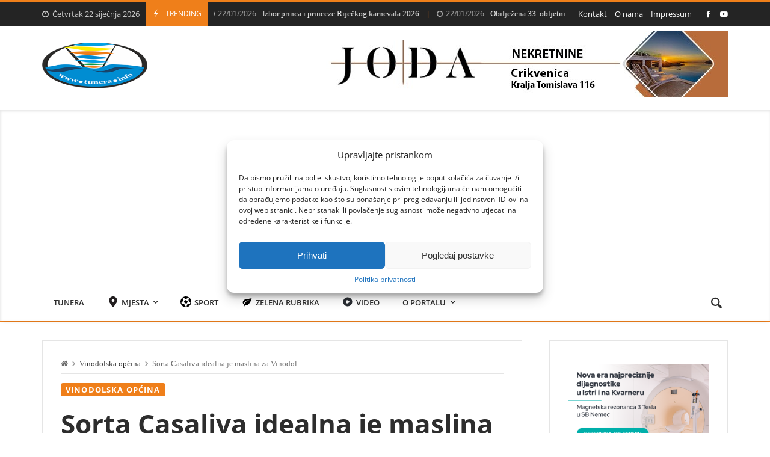

--- FILE ---
content_type: text/html; charset=UTF-8
request_url: https://tunera.info/sorta-casaliva-idealna-je-maslina-za-vinodol/
body_size: 89976
content:
<!doctype html>
<html lang="hr">
<head>
	<meta charset="UTF-8"><style id="litespeed-ccss">body.site-body{background-color:#fff}body.site-body .merimag-site-header{background:#fff}body.site-body .merimag-site-header,body.site-body .merimag-site-header,body.site-body .merimag-site-header,body.site-body .merimag-site-header,body.site-body .merimag-site-header,body.site-body .merimag-site-header{background-color:#fff}body.site-body .merimag-site-header,body.site-body .merimag-site-header{border-right-color:#fff}body.site-body .merimag-header-content,body.site-body .general-border-color,body.site-body,body.site-body .site-content-area-style,body.site-body .merimag-mobile-header-content:not(.stacked-icons) .merimag-mobile-menu-opener,body.site-body .horizontal-menu .menu-item-content,body.site-body .site-content-area-style,body.site-body .horizontal-menu .menu>li>.sub-menu,body.site-body .merimag-mobile-menu-sidebar .flex-menu .menu,body.site-body .sidebar-widget:not(.ignore-general-style){border-color:rgba(0,0,0,.1)}body.site-body{color:#6d6d6d}body.site-body a,body.site-body h1{color:#2d2d2d}body.site-body li.active-menu-item>a{color:#ef7f1a}body.site-body li.active-menu-item>a{border-color:#ef7f1a}body.site-body .sub-menu{background-color:#fff}body.site-body .merimag-top-navigation{background-color:#242424}body.site-body .merimag-top-navigation .general-border-color,body.site-body .merimag-top-navigation.general-border-color,body.site-body .merimag-top-navigation{border-color:rgba(255,255,255,.1)}body.site-body .merimag-top-navigation{color:#ccc}body.site-body .merimag-top-navigation a{color:#fff}body.site-body .merimag-main-navigation-background{background-color:#fff}body.site-body .merimag-main-navigation-background.general-border-color,body.site-body .merimag-main-navigation-background{border-color:rgba(0,0,0,.1)}body.site-body .merimag-main-navigation-background{color:#6d6d6d}body.site-body .merimag-main-navigation-background a{color:#2d2d2d}body.site-body .merimag-main-navigation-background .sub-menu{background-color:#fff}body.site-body .merimag-sticky-header{background-color:#fff}body.site-body .merimag-sticky-header .merimag-header-content,body.site-body .merimag-sticky-header .general-border-color,body.site-body .merimag-sticky-header{border-color:rgba(0,0,0,.1)}body.site-body .merimag-sticky-header{color:#6d6d6d}body.site-body .merimag-sticky-header a{color:#2d2d2d}body.site-body .merimag-sticky-header .sub-menu{background-color:#fff}ul{box-sizing:border-box}:root{--wp--preset--font-size--normal:16px;--wp--preset--font-size--huge:42px}.screen-reader-text{clip:rect(1px,1px,1px,1px);word-wrap:normal!important;border:0;-webkit-clip-path:inset(50%);clip-path:inset(50%);height:1px;margin:-1px;overflow:hidden;padding:0;position:absolute;width:1px}body{--wp--preset--color--black:#000;--wp--preset--color--cyan-bluish-gray:#abb8c3;--wp--preset--color--white:#fff;--wp--preset--color--pale-pink:#f78da7;--wp--preset--color--vivid-red:#cf2e2e;--wp--preset--color--luminous-vivid-orange:#ff6900;--wp--preset--color--luminous-vivid-amber:#fcb900;--wp--preset--color--light-green-cyan:#7bdcb5;--wp--preset--color--vivid-green-cyan:#00d084;--wp--preset--color--pale-cyan-blue:#8ed1fc;--wp--preset--color--vivid-cyan-blue:#0693e3;--wp--preset--color--vivid-purple:#9b51e0;--wp--preset--gradient--vivid-cyan-blue-to-vivid-purple:linear-gradient(135deg,rgba(6,147,227,1) 0%,#9b51e0 100%);--wp--preset--gradient--light-green-cyan-to-vivid-green-cyan:linear-gradient(135deg,#7adcb4 0%,#00d082 100%);--wp--preset--gradient--luminous-vivid-amber-to-luminous-vivid-orange:linear-gradient(135deg,rgba(252,185,0,1) 0%,rgba(255,105,0,1) 100%);--wp--preset--gradient--luminous-vivid-orange-to-vivid-red:linear-gradient(135deg,rgba(255,105,0,1) 0%,#cf2e2e 100%);--wp--preset--gradient--very-light-gray-to-cyan-bluish-gray:linear-gradient(135deg,#eee 0%,#a9b8c3 100%);--wp--preset--gradient--cool-to-warm-spectrum:linear-gradient(135deg,#4aeadc 0%,#9778d1 20%,#cf2aba 40%,#ee2c82 60%,#fb6962 80%,#fef84c 100%);--wp--preset--gradient--blush-light-purple:linear-gradient(135deg,#ffceec 0%,#9896f0 100%);--wp--preset--gradient--blush-bordeaux:linear-gradient(135deg,#fecda5 0%,#fe2d2d 50%,#6b003e 100%);--wp--preset--gradient--luminous-dusk:linear-gradient(135deg,#ffcb70 0%,#c751c0 50%,#4158d0 100%);--wp--preset--gradient--pale-ocean:linear-gradient(135deg,#fff5cb 0%,#b6e3d4 50%,#33a7b5 100%);--wp--preset--gradient--electric-grass:linear-gradient(135deg,#caf880 0%,#71ce7e 100%);--wp--preset--gradient--midnight:linear-gradient(135deg,#020381 0%,#2874fc 100%);--wp--preset--duotone--dark-grayscale:url('#wp-duotone-dark-grayscale');--wp--preset--duotone--grayscale:url('#wp-duotone-grayscale');--wp--preset--duotone--purple-yellow:url('#wp-duotone-purple-yellow');--wp--preset--duotone--blue-red:url('#wp-duotone-blue-red');--wp--preset--duotone--midnight:url('#wp-duotone-midnight');--wp--preset--duotone--magenta-yellow:url('#wp-duotone-magenta-yellow');--wp--preset--duotone--purple-green:url('#wp-duotone-purple-green');--wp--preset--duotone--blue-orange:url('#wp-duotone-blue-orange');--wp--preset--font-size--small:13px;--wp--preset--font-size--medium:20px;--wp--preset--font-size--large:36px;--wp--preset--font-size--x-large:42px;--wp--preset--spacing--20:.44rem;--wp--preset--spacing--30:.67rem;--wp--preset--spacing--40:1rem;--wp--preset--spacing--50:1.5rem;--wp--preset--spacing--60:2.25rem;--wp--preset--spacing--70:3.38rem;--wp--preset--spacing--80:5.06rem;--wp--preset--shadow--natural:6px 6px 9px rgba(0,0,0,.2);--wp--preset--shadow--deep:12px 12px 50px rgba(0,0,0,.4);--wp--preset--shadow--sharp:6px 6px 0px rgba(0,0,0,.2);--wp--preset--shadow--outlined:6px 6px 0px -3px rgba(255,255,255,1),6px 6px rgba(0,0,0,1);--wp--preset--shadow--crisp:6px 6px 0px rgba(0,0,0,1)}a{background-color:transparent;color:#4169e1}img{border-style:none;height:auto;max-width:100%}[type=submit],button{-webkit-appearance:button}[type=submit]::-moz-focus-inner,button::-moz-focus-inner{border-style:none;padding:0}[type=submit]:-moz-focusring,button:-moz-focusring{outline:ButtonText dotted 1px}::-webkit-file-upload-button{-webkit-appearance:button;font:inherit}i{font-style:italic}h1,li,ul{margin-top:0}.entry-header>h1{margin:0 0 25px;padding:0}*,:after,:before{box-sizing:inherit}body{background:#fff}ul{margin:0 0 1.5em 3em}li>ul{margin-bottom:0;margin-left:1.5em}button[type=submit],input{font-family:inherit;font-size:inherit;font-weight:inherit;text-transform:inherit;font-style:inherit}.button,button[type=submit]{font-size:1rem;padding:10px 20px;border:none;display:inline-block;color:inherit;position:relative;text-transform:uppercase;text-align:center}.button:before,button[type=submit]:before{position:absolute;top:0;right:0;bottom:0;left:0;background:linear-gradient(to bottom,transparent,rgba(255,255,255,.1));content:"";display:block}input[type=text]{border:1px solid #d1d1d1;padding:9px;max-width:100%}@media only screen and (max-width:480px){.button,button[type=submit]{padding:7px 10px}input[type=text]{border:1px solid #d1d1d1;max-width:100%;padding:6px}}a:visited{color:inherit}.screen-reader-text{border:0;clip:rect(1px,1px,1px,1px);clip-path:inset(50%);height:1px;margin:-1px;overflow:hidden;padding:0;position:absolute!important;width:1px;word-wrap:normal!important}.merimag-site-content:after,.merimag-site-header:after{clear:both}.entry-meta{display:flex;align-items:center;flex-wrap:wrap}.entry-meta>.merimag-block-infos-meta{flex-grow:1}h1.entry-title{margin:17px 0;font-weight:900}.merimag-breadcrumb i{opacity:.7}.merimag-single-header{position:relative}.merimag-single-header-img{background-repeat:no-repeat;background-position:center;background-size:cover;position:relative;display:block;height:100%}.merimag-single-header-img:before{position:absolute;content:"";display:block;top:0;left:0;right:0;bottom:0;background:rgba(0,0,0,.2)}.merimag-single-header-content{position:relative}.media-type-image .merimag-single-header-content:after{content:"";display:block;padding-bottom:56.25%;width:100%}.merimag-single-header-content .merimag-single-header-img{position:absolute;top:0;bottom:0;left:0;right:0}.site-content-area .merimag-single-header{margin:30px 0}.merimag-breadcrumb{margin-bottom:15px;border-bottom:1px solid;white-space:nowrap;overflow:hidden;text-overflow:ellipsis;padding-bottom:8px;font-size:.8rem}.site-content-area-style{background:#fff;border:1px solid}.site-content-area.site-content-area-style{padding:15px}@media only screen and (min-width:960px){.site-content-area.site-content-area-style{padding:30px}}.merimag-site-main .entry-header{margin-bottom:30px}.search-form{display:flex;align-items:center;position:relative}.search-form .search-field{flex-grow:1;min-width:100px}.search-form .search-submit{position:absolute;top:0;right:0;line-height:1;bottom:0}.search-form .search-submit:after{content:'\f002';font-family:fontAwesome;font-size:1em}.merimag-back-to-top{display:none;width:40px;height:40px;text-align:center;font-size:1.25rem;color:#fff!important;line-height:1;background:#000;position:fixed;bottom:15px;right:15px;z-index:99}.merimag-back-to-top:after{content:'\ea5e';font-family:icofont;font-size:1em;line-height:40px}.merimag-single-header.alignfull{margin-left:-15px;margin-right:-15px;max-width:none}@media only screen and (min-width:960px){.merimag-single-header.alignfull{margin-left:-30px;margin-right:-30px;max-width:none}}.fa{font-family:fontAwesome!important;font-weight:400!important}body.site-body [class*=" icon-"]:before,body.site-body [class^=icon-]:before{margin:0!important;width:auto;height:auto;line-height:1}body.site-body [class*=" icon-"],body.site-body [class^=icon-]{line-height:0}.merimag-widget{margin-bottom:30px}.sidebar-widget:not(.ignore-general-style){padding:15px;border:1px solid}@media only screen and (min-width:960px){.sidebar-widget:not(.ignore-general-style){padding:30px}}.merimag-clear{clear:both}.merimag-block-infos-meta{margin:-6px -4px;display:flex;align-items:center;justify-content:space-between;flex-wrap:nowrap;max-width:100%}.merimag-block-infos-meta>span,.merimag-block-infos-meta>img,.merimag-block-infos-meta>a,.merimag-block-infos-meta>div{margin:6px 4px;display:block;text-transform:capitalize;line-height:16px;display:block;overflow:hidden;white-space:nowrap;text-overflow:ellipsis;font-weight:400}.merimag-block-infos-meta .merimag-block-infos-comments{flex-shrink:0;text-overflow:unset;display:flex;align-items:center;line-height:1}.merimag-block-infos-meta>*{font-size:11px}.merimag-ticker-date .merimag-block-infos-meta>*{font-size:inherit!important;margin:0!important}.merimag-ticker-date .merimag-block-infos-meta{margin:0!important}@media only screen and (max-width:480px){.merimag-block-infos-meta>*{font-size:10px}}.entry-meta .merimag-block-infos-meta>*{font-size:1rem}.merimag-block-infos-meta>div{float:none}.merimag-block-infos-meta>*>i{margin-right:5px}.merimag-block-infos-meta>*>i.icofont-comment{font-size:1.2em}.merimag-block-infos-meta .meta-separator{font-size:1.1em}.block-infos-category{background:#000;color:#fff;padding:5px 8px;line-height:1!important;position:relative;border-radius:4px}a.block-infos-category{font-weight:700;letter-spacing:.09em;text-transform:uppercase;font-size:10px}.block-infos-multi-categories{font-size:0}.block-infos-multi-categories .block-infos-category{display:inline-block;margin-right:8px;font-size:.8rem}.block-infos-multi-categories .block-infos-category:last-child{margin-right:0}.merimag-block-infos-meta .merimag-block-infos-comments{margin-left:auto}.merimag-meta-avatar{border:1px #ccc solid;width:20px;height:20px;border-radius:50%}.merimag-loading-icon{display:none}.merimag-block-data-container{position:relative}.merimag-block-data-loader{position:absolute;top:0;left:0;right:0;bottom:0;z-index:999;align-items:center;justify-content:center;display:none;font-size:1.125rem}body:not(.wp-customizer) .merimag-box-filter-panel{min-height:200px}.merimag-box-filter-panel{display:none}@-webkit-keyframes spin{0%{-webkit-transform:rotate(0deg);transform:rotate(0deg)}100%{-webkit-transform:rotate(359deg);transform:rotate(359deg)}}@keyframes spin{0%{-webkit-transform:rotate(0deg);transform:rotate(0deg)}100%{-webkit-transform:rotate(359deg);transform:rotate(359deg)}}.animate-spin{-webkit-animation:spin 2s infinite linear;animation:spin 2s infinite linear;display:inline-block}.merimag-news-ticker{overflow:hidden;white-space:nowrap}.merimag-news-ticker-container{display:flex;align-items:center}.merimag-ticker-date{opacity:.7;font-size:.9em}.merimag-ticker-date,.merimag-ticker-item{margin-right:10px;display:inline-flex;flex-shrink:0;font-weight:400}.merimag-ticker-item{margin:0}.merimag-ticker-date i{margin-right:5px}.merimag-news-ticker-title{float:left;white-space:nowrap;padding:5px 10px}.merimag-news-ticker-content{overflow:hidden}.merimag-news-ticker-title{text-transform:uppercase;margin-right:10px;font-size:12px}.merimag-news-ticker-title .ticker-icon{font-size:15px;margin-right:5px;display:inline-block}@media only screen and (max-width:480px){.merimag-news-ticker-title{padding:2px 5px;line-height:1}.merimag-news-ticker-title .ticker-icon{font-size:1em}}.merimag-ticker-item:after{padding:0 10px;content:"|";height:100%}.sk-double-bounce{width:4em;height:4em;position:relative;margin:auto}.sk-double-bounce .sk-child{width:100%;height:100%;border-radius:50%;background-color:#337ab7;opacity:.6;position:absolute;top:0;left:0;animation:sk-double-bounce 2s infinite ease-in-out}.sk-double-bounce .sk-double-bounce-2{animation-delay:-1s}@keyframes sk-double-bounce{0%,100%{transform:scale(0)}50%{transform:scale(1)}}.fa{display:inline-block;font:normal normal normal 14px/1 FontAwesome;font-size:inherit;text-rendering:auto;-webkit-font-smoothing:antialiased;-moz-osx-font-smoothing:grayscale}.fa-home:before{content:"\f015"}.fa-clock-o:before{content:"\f017"}[class*=" icofont-"],[class^=icofont-]{font-family:IcoFont!important;speak:none;font-style:normal;font-weight:400;font-variant:normal;text-transform:none;white-space:nowrap;word-wrap:normal;direction:ltr;line-height:1;-webkit-font-feature-settings:"liga";-webkit-font-smoothing:antialiased}.icofont-rounded-right:before{content:"\eaa0"}.icofont-youtube-play:before{content:"\ecbb"}.icofont-facebook:before{content:"\ed37"}.icofont-reddit:before{content:"\ed62"}.icofont-vk:before{content:"\ed83"}.icofont-whatsapp:before{content:"\ed86"}.icofont-close:before{content:"\eee4"}.icofont-comment:before{content:"\eeeb"}.icofont-envelope:before{content:"\ef14"}.icofont-flash:before{content:"\ef32"}.merimag-share-item-content{padding:8px;background:#eee;border-radius:4px;opacity:.9;display:flex;align-items:center;justify-content:center}@media only screen and (min-width:960px){.merimag-share-item-content{padding:13px}.merimag-inline-sharing .merimag-share-item-content span{font-size:15px}}.merimag-inline-sharing .merimag-share-item i{font-size:18px}.merimag-inline-sharing .merimag-share-item-content span{font-size:12px;font-weight:lighter}.merimag-inline-sharing .merimag-share-item{font-size:1rem;display:inline-block;text-align:center;padding:4px}.merimag-inline-sharing.justified .merimag-share-item{width:16.6666%}.merimag-inline-sharing .merimag-share-item{width:60px}.merimag-share-item-content span{display:none}@media only screen and (min-width:768px){.merimag-inline-sharing.justified .merimag-share-item{display:table-cell;text-align:center;padding:0}.merimag-inline-sharing.prio .merimag-share-item-content span{display:inline-block}}.merimag-inline-sharing.prio .merimag-share-item:nth-child(n+3) .merimag-share-item-content span{display:none}.merimag-inline-sharing.prio .merimag-share-item:nth-child(n-3) .merimag-share-item-content{padding-left:13px;padding-right:13px}.merimag-inline-sharing .merimag-share-item-content span{margin-left:10px}.merimag-inline-sharing.collapsed-sharing .merimag-share-item:nth-child(n+6):not(.more){display:none}.merimag-header-main{font-size:.8em}.merimag-sidebar{background:#fff;z-index:999999;display:none;max-width:80vw}.merimag-sidebar-close{font-size:2em}.merimag-mobile-sidebar-content .merimag-mobile-menu-search{border-bottom:1px solid;padding:10px 22px}.merimag-mobile-sidebar-content .horizontal-menu .menu-item-content{padding-top:10px;padding-bottom:10px}.merimag-mobile-sidebar-content{padding-bottom:40px}.merimag-mobile-menu-sidebar .flex-menu .menu{display:flex;align-items:center;justify-content:space-between;flex-wrap:wrap;font-size:14px;margin:-5px}.merimag-mobile-menu-sidebar .flex-menu .menu li{margin:5px}.merimag-mobile-menu-social{padding:0 22px;margin-top:30px}.merimag-mobile-sidebar-menu{font-size:17px;padding:0 22px;margin-top:20px;font-weight:700}.merimag-mobile-sidebar-menu.flex-menu>div>.menu{padding:20px;font-size:12px;background:rgba(0,0,0,.1)}.merimag-mobile-menu-sidebar-header{padding:0 22px;display:flex;justify-content:flex-end;line-height:40px;background:rgba(0,0,0,.1);margin-bottom:30px}@media only screen and (min-width:480px){.merimag-mobile-sidebar-content .merimag-mobile-menu-search{padding:20px 30px}.merimag-mobile-menu-sidebar-header,.merimag-mobile-menu-social,.merimag-mobile-sidebar-menu{padding:0 30px}}.merimag-mobile-sidebar-content .merimag-site-branding{max-width:80%;padding:0 20px;margin:0 auto;display:flex;justify-content:center}.horizontal-menu li,.horizontal-menu ul{margin:0;padding:0;list-style:none}.horizontal-menu .menu-item-content{padding:1em 0;border-bottom:1px solid;position:relative}.horizontal-menu .menu>li>.sub-menu{border-bottom:1px solid;font-size:.8em;padding-top:20px;padding-bottom:20px}.horizontal-menu .sub-menu .menu-item-content{border-bottom:none}.horizontal-menu .sub-menu{padding-left:20px;background:0 0!important;display:none}.merimag-site-header-container,.merimag-sticky-header-container{display:none}.merimag-date-time{line-height:30px;padding:.5em 0;white-space:nowrap}.merimag-header-main.merimag-header-main-sticky{position:sticky;top:0;z-index:999}@media only screen and (min-width:960px){.merimag-site-header-container{display:block}.merimag-header-main.merimag-header-main-sticky{position:relative;top:auto;z-index:auto}.merimag-mobile-header-container{display:none}.merimag-sticky-header-container{display:block}.merimag-top-navigation{padding-top:0;padding-bottom:0}}.merimag-mobile-header-container{border-top:3px solid}.merimag-top-navigation{overflow:hidden}.merimag-site-header-container.bordered-header{border-top:3px solid;border-bottom:3px solid}.merimag-site-header-container.bordered-header .merimag-main-navigation .vertical-menu .sub-menu{border-top-width:3px}.menu,.menu-item{margin:0;padding:0;list-style:none}.menu-item a{font-weight:inherit}.vertical-menu .menu{display:flex;align-items:center}.vertical-menu .sub-menu{position:absolute;left:0;display:none;min-width:200px;margin:-20px 0 0;padding:0;width:0;border-top:3px solid;line-height:1.4em;opacity:0;z-index:-1;box-shadow:0 7px 10px rgba(0,0,0,.2)}.vertical-menu .menu-item{position:relative}.merimag-navigation-content{position:relative}.vertical-menu .right-side-sub-menu>.sub-menu{right:0!important;left:auto!important}.vertical-menu .menu .menu-item>a{display:block;padding:0 1em;position:relative}.vertical-menu .menu-item>.merimag-header-icon{padding:0;height:60px;display:flex;align-items:center}.merimag-mobile-header .vertical-menu .menu-item>.merimag-header-icon{height:70px}.vertical-menu .menu>.menu-item>a{padding:0 1.5em;height:60px;display:flex;align-items:center}.merimag-menu-header .menu-item>.merimag-header-icon{height:80px}.merimag-menu-header.merimag-sticky-header .menu-item>.merimag-header-icon{height:60px}.merimag-top-navigation .vertical-menu .menu>.menu-item>a{padding:0 .5em;height:40px}.vertical-menu .sub-menu .menu-item>a{padding:1em 1.2em}.menu-item-content{display:flex;align-items:center;line-height:1}.menu-item-content>.menu-item-title{flex-grow:1}.vertical-menu .menu-item.menu-item-has-children>a>.menu-item-content:after{content:"\f107";font-family:fontAwesome;margin-left:.5em}.horizontal-menu .menu-item.menu-item-has-children>a>.menu-item-content:after{content:"\eab8";font-family:icofont;margin-left:.5em}.merimag-menu-social a{margin-right:1em}.merimag-menu-social a:last-child{margin-right:0}.site-logo{margin:0;padding:0}.site-logo img{display:block}.icon-navigation-menu:before{font-size:1.2em;font-weight:lighter}.merimag-header-icon i{font-size:1.8em;position:relative}.merimag-header-search-content.sub-menu{padding:20px;width:300px;font-size:12px}.effect-border-top .menu>.menu-item>a>.menu-item-content:before{content:"";border-top:.23em solid;position:absolute;top:0;left:0;width:0}.merimag-site-header{box-shadow:0 3px 6px -4px rgba(0,0,0,.3)}.merimag-header-content-part{position:relative}.merimag-site-branding{line-height:1;display:flex;align-items:center}.merimag-site-branding.text-branding{display:block!important}.merimag-menu-header .merimag-site-branding{max-height:80px}.merimag-header-content .merimag-site-branding{padding:30px 0}.merimag-header-content.header-spacing-small .merimag-site-branding{padding:10px 0}.merimag-mobile-header .merimag-header-content .merimag-site-branding{padding:15px 0;flex-grow:1;margin-right:3em}.merimag-menu-header .merimag-header-content .merimag-site-branding{padding:0}.merimag-menu-header .merimag-header-content .merimag-site-branding img{max-height:52px}.merimag-menu-header.merimag-sticky-header .merimag-header-content .merimag-site-branding img{max-height:30px}@media only screen and (max-width:320px){.merimag-mobile-header .merimag-header-content .merimag-site-branding{padding:10px 0}}.merimag-spaced-flex{display:flex;align-items:center;justify-content:space-between}.merimag-mobile-header-content:not(.stacked-icons).merimag-spaced-flex{align-items:initial}.merimag-mobile-header-content:not(.stacked-icons).merimag-spaced-flex>*{display:flex;align-items:center}.merimag-spaced-flex>*{margin-right:1.5em}.merimag-spaced-flex>:last-child{margin-right:0;padding-right:0;border-right:none}.merimag-header-tools{display:flex;align-items:center}.merimag-header-tools:not(.merimag-header-tools-stacked-icons) .menu-item{padding:0 .8em!important}.merimag-sticky-header{display:none;position:fixed;top:0;z-index:99;left:0;right:0}.merimag-mobile-header .site-logo img{max-height:60px}.merimag-main-navigation-background{box-shadow:inset 1px 2px 4px 0 rgba(0,0,0,.1)}html{margin-top:0!important;font-size:16px;box-sizing:border-box;-webkit-text-size-adjust:100%}body{line-height:1.3;margin:0;font-size:100%;font-family:-apple-system,BlinkMacSystemFont,"Segoe UI",Roboto,Oxygen,Oxygen-Sans,Ubuntu,Cantarell,"Helvetica Neue","Open Sans",Arial,sans-serif}@media only screen and (max-width:480px){html{font-size:13px}}@media only screen and (max-width:320px){html{font-size:11px}}.merimag-news-ticker-container{overflow:hidden}h1{font-size:32px}@media only screen and (min-width:800px){h1{font-size:44px}}.merimag-scroll-bar::-webkit-scrollbar-track{-webkit-box-shadow:inset 0 0 6px rgba(0,0,0,.3);background-color:#f5f5f5}.merimag-scroll-bar::-webkit-scrollbar{width:6px;background-color:#f5f5f5}.merimag-scroll-bar::-webkit-scrollbar-thumb{background-color:#000}a,a:visited{color:#000;text-decoration:none}a,h1{font-weight:500}.site-content-width{width:1200px;margin:0 auto;max-width:100%}.merimag-full-section .merimag-full-section-content{padding-left:15px;padding-right:15px}@media only screen and (min-width:960px){.merimag-full-section .merimag-full-section-content{padding-left:30px;padding-right:30px}}.merimag-clear{clear:both}.merimag-site-content{padding:15px 0}.merimag-widget-area{margin-top:30px}@media only screen and (min-width:960px){.content-sidebar-container:not(.content) .site-content-area{width:70%;float:right}.merimag-widget-area{float:left;width:30%;width:calc(30% - 45px);margin-top:0}.content-sidebar-container.content-sidebar .merimag-widget-area{margin-left:45px;float:right}.content-sidebar-container.content-sidebar .site-content-area{float:left}.merimag-site-content{padding:30px 0}}@media only screen and (min-width:768px) and (max-width:959px){.merimag-widget-area-content{column-count:2;-webkit-column-gap:40px;-moz-column-gap:40px;column-gap:40px}.merimag-widget-area-content .merimag-widget{break-inside:avoid-column}}.content-sidebar-container:not(.content) .site-content-area{order:1}.merimag-sticky-sidebar .merimag-widget-area{position:sticky;top:0;display:block!important}.merimag-top-navigation .merimag-navigation-content{display:flex;align-items:center}.merimag-top-navigation .merimag-navigation-content .merimag-menu-container{flex-grow:1}.merimag-top-navigation .merimag-navigation-content>*{float:left;white-space:nowrap;margin-right:10px}.merimag-top-navigation .merimag-navigation-content>:last-child{margin-right:0}.merimag-main-ticker{padding:10px 0;flex-grow:1}.merimag-top-navigation .merimag-main-ticker{overflow:hidden;padding:0!important}.merimag-top-navigation .merimag-main-ticker .merimag-news-ticker-title{line-height:30px}@media only screen and (max-width:480px){.merimag-main-ticker{padding:4px 0}}@-webkit-keyframes spin{0%{-webkit-transform:rotate(0);transform:rotate(0)}100%{-webkit-transform:rotate(359deg);transform:rotate(359deg)}}@keyframes spin{0%{-webkit-transform:rotate(0);transform:rotate(0)}100%{-webkit-transform:rotate(359deg);transform:rotate(359deg)}}[class*=" icon-"]:before,[class^=icon-]:before{font-family:fontello;font-style:normal;font-weight:400;speak:none;display:inline-block;text-decoration:inherit;width:1em;margin-right:.2em;text-align:center;font-variant:normal;text-transform:none;line-height:1em;margin-left:.2em;-webkit-font-smoothing:antialiased;-moz-osx-font-smoothing:grayscale}.icon-search-1:before{content:'\e81d'}.icon-menu:before{content:'\f0c9'}.icon-spinner1:before{content:'\f528'}.merimag-inline-sharing.with-background .merimag-share-item.reddit .merimag-share-item-content{background:#f64720;color:#fff}.merimag-inline-sharing.with-background .merimag-share-item.whatsapp .merimag-share-item-content{background:#01c501;color:#f1fff1}.merimag-inline-sharing.with-background .merimag-share-item.vk .merimag-share-item-content{background:#4e7db2;color:#fff}.merimag-inline-sharing.with-background .merimag-share-item.email .merimag-share-item-content{background:#242424;color:#fff}.merimag-header-content .merimag-site-branding{padding:0!important;margin:5px 0!important}.site-logo a img{max-height:75px!important}div.merimag-content-container h1,div.merimag-content-container span,header button,header h1,header span,nav button,nav span{font-family:"Open Sans"!important}.merimag-mobile-header-content:not(.stacked-icons).merimag-spaced-flex>*{justify-content:center;margin-right:0!important}.merimag-mobile-header .site-logo img{max-width:80px!important;max-height:60px!important}.menu-item-content{order:2}.menu-item-description svg{height:18px;margin-right:5px}.site-logo img{margin-left:auto;margin-right:auto}@media (max-width:960px){.menu-item-title{padding-left:20px}li.menu-item{position:relative}.menu-item-description{position:absolute;top:10px;left:0}.megamenu .menu-item-content:after{display:none!important}.mobile-hidden{display:none!important}}.site-logo a img{width:100%}body.site-body,#content,.widget-area{font-family:Inter}body.site-body h1{font-family:Inter;font-weight:700}body.site-body .merimag-main-navigation-typgraphy .vertical-menu>div>ul>li>a{font-family:Inter;text-transform:uppercase;font-weight:600}body.site-body .principal-color-background-color,body.site-body a.principal-color-background-color,body.site-body a.principal-color-background-color:visited,body.site-body .block-infos-category.principal-color-background-color,body.site-body .principal-color-background-color,body.site-body .button:not(.bordered-button),body.site-body button[type=submit]:not(.bordered-button),body.site-body .sk-double-bounce>.sk-child{background-color:#ef7f1a}body.site-body .principal-color-color,body.site-body .merimag-ticker-item:after{color:#ef7f1a}body.site-body .principal-color-border-top-color,body.site-body .principal-color-sub-menu-border-top-color .sub-menu{border-top-color:#ef7f1a}body.site-body .principal-color-border-color{border-color:#ef7f1a}body.site-body .principal-color-background-color,body.site-body .button:not(.bordered-button),body.site-body button[type=submit]:not(.bordered-button){color:#ffffff!important}body.site-body li.active-menu-item>a{color:#ef7f1a}body.site-body li.active-menu-item>a{border-color:#ef7f1a}</style><script src="[data-uri]" defer></script><link rel="preload" as="image" href="https://tunera.info/wp-content/uploads/2018/12/tunera_logo_main.png"><link rel="preload" as="image" href="https://tunera.info/wp-content/uploads/2018/12/tunera_logo_main.png"><link rel="preload" as="image" href="https://tunera.info/wp-content/uploads/2018/12/tunera_logo_main.png"><link rel="preload" as="image" href="https://tunera.info/wp-content/uploads/2018/12/tunera_logo_main.png"><link rel="preload" as="image" href="https://tunera.info/wp-content/uploads/2023/04/Tunera-Favicon-150x150.png">
		<meta http-equiv="X-UA-Compatible" content="IE=edge,chrome=1">
	<meta name="viewport" content="width=device-width, initial-scale=1">
		<meta property="og:title" content="Sorta Casaliva idealna je maslina za Vinodol">
	<meta property="og:description" content="Sorta Casaliva idealna je maslina za Vinodol">
	<meta property="og:type" content="article">
	<meta property="og:url" content="https://tunera.info/sorta-casaliva-idealna-je-maslina-za-vinodol/">
	<meta property="og:image" content="https://tunera.info/wp-content/uploads/2019/05/Sorta-Casaliva-idealna-je-maslina-za-Vinodol-3.jpg">
	<meta name="twitter:card" content="summary_large_image">
	<meta name="twitter:title" content="Sorta Casaliva idealna je maslina za Vinodol">
	<meta name="twitter:description" content="Sorta Casaliva idealna je maslina za Vinodol">
	<meta name="twitter:image" content="https://tunera.info/wp-content/uploads/2019/05/Sorta-Casaliva-idealna-je-maslina-za-Vinodol-3.jpg">
		<meta name='robots' content='index, follow, max-image-preview:large, max-snippet:-1, max-video-preview:-1' />
	<style>img:is([sizes="auto" i],[sizes^="auto," i]){contain-intrinsic-size:3000px 1500px}</style>
	
	<!-- This site is optimized with the Yoast SEO plugin v20.5 - https://yoast.com/wordpress/plugins/seo/ -->
	<title>Sorta Casaliva idealna je maslina za Vinodol | Tunera.info</title>
	<link rel="canonical" href="https://tunera.info/sorta-casaliva-idealna-je-maslina-za-vinodol/" />
	<meta property="og:locale" content="hr_HR" />
	<meta property="og:type" content="article" />
	<meta property="og:title" content="Sorta Casaliva idealna je maslina za Vinodol | Tunera.info" />
	<meta property="og:description" content="Novina na drugom skupu maslinara Vinodola je praktični dio. Edukativno druženje u masliniku OPG-a Kršul pokazao se punim pogotkom Bribir &#8211; Drugi skup maslinara Vinodola okupio je tridesetak maslinara i potencijalnih maslinara. Skup su prodajom svojih proizvoda otvorili predstavnici OPG-ova iz Vinodola. Proizvode su ponudili OPG-ovi Josip Kršul, Tihomir Šarar, Mila Štifan i školska zadruga [&hellip;]" />
	<meta property="og:url" content="https://tunera.info/sorta-casaliva-idealna-je-maslina-za-vinodol/" />
	<meta property="og:site_name" content="Tunera.info" />
	<meta property="article:publisher" content="https://www.facebook.com/tunera.info/" />
	<meta property="article:author" content="https://www.facebook.com/tunera.info" />
	<meta property="article:published_time" content="2019-05-27T12:36:05+00:00" />
	<meta property="og:image" content="https://tunera.info/wp-content/uploads/2019/05/Sorta-Casaliva-idealna-je-maslina-za-Vinodol-3.jpg" />
	<meta property="og:image:width" content="800" />
	<meta property="og:image:height" content="554" />
	<meta property="og:image:type" content="image/jpeg" />
	<meta name="author" content="Anto Ravlić" />
	<meta name="twitter:card" content="summary_large_image" />
	<meta name="twitter:label1" content="Napisao/la" />
	<meta name="twitter:data1" content="Anto Ravlić" />
	<meta name="twitter:label2" content="Procijenjeno vrijeme čitanja" />
	<meta name="twitter:data2" content="2 minute" />
	<script type="application/ld+json" class="yoast-schema-graph">{"@context":"https://schema.org","@graph":[{"@type":"Article","@id":"https://tunera.info/sorta-casaliva-idealna-je-maslina-za-vinodol/#article","isPartOf":{"@id":"https://tunera.info/sorta-casaliva-idealna-je-maslina-za-vinodol/"},"author":{"name":"Anto Ravlić","@id":"https://tunera.info/#/schema/person/0660fb2f5238fba8b72c7827b346cdad"},"headline":"Sorta Casaliva idealna je maslina za Vinodol","datePublished":"2019-05-27T12:36:05+00:00","dateModified":"2019-05-27T12:36:05+00:00","mainEntityOfPage":{"@id":"https://tunera.info/sorta-casaliva-idealna-je-maslina-za-vinodol/"},"wordCount":421,"publisher":{"@id":"https://tunera.info/#organization"},"image":{"@id":"https://tunera.info/sorta-casaliva-idealna-je-maslina-za-vinodol/#primaryimage"},"thumbnailUrl":"https://tunera.info/wp-content/uploads/2019/05/Sorta-Casaliva-idealna-je-maslina-za-Vinodol-3.jpg","keywords":["Dalibor Šoštarić","skup maslinara vinodol"],"articleSection":["Vinodolska općina"],"inLanguage":"hr"},{"@type":"WebPage","@id":"https://tunera.info/sorta-casaliva-idealna-je-maslina-za-vinodol/","url":"https://tunera.info/sorta-casaliva-idealna-je-maslina-za-vinodol/","name":"Sorta Casaliva idealna je maslina za Vinodol | Tunera.info","isPartOf":{"@id":"https://tunera.info/#website"},"primaryImageOfPage":{"@id":"https://tunera.info/sorta-casaliva-idealna-je-maslina-za-vinodol/#primaryimage"},"image":{"@id":"https://tunera.info/sorta-casaliva-idealna-je-maslina-za-vinodol/#primaryimage"},"thumbnailUrl":"https://tunera.info/wp-content/uploads/2019/05/Sorta-Casaliva-idealna-je-maslina-za-Vinodol-3.jpg","datePublished":"2019-05-27T12:36:05+00:00","dateModified":"2019-05-27T12:36:05+00:00","breadcrumb":{"@id":"https://tunera.info/sorta-casaliva-idealna-je-maslina-za-vinodol/#breadcrumb"},"inLanguage":"hr","potentialAction":[{"@type":"ReadAction","target":["https://tunera.info/sorta-casaliva-idealna-je-maslina-za-vinodol/"]}]},{"@type":"ImageObject","inLanguage":"hr","@id":"https://tunera.info/sorta-casaliva-idealna-je-maslina-za-vinodol/#primaryimage","url":"https://tunera.info/wp-content/uploads/2019/05/Sorta-Casaliva-idealna-je-maslina-za-Vinodol-3.jpg","contentUrl":"https://tunera.info/wp-content/uploads/2019/05/Sorta-Casaliva-idealna-je-maslina-za-Vinodol-3.jpg","width":800,"height":554},{"@type":"BreadcrumbList","@id":"https://tunera.info/sorta-casaliva-idealna-je-maslina-za-vinodol/#breadcrumb","itemListElement":[{"@type":"ListItem","position":1,"name":"Naslovna","item":"https://tunera.info/"},{"@type":"ListItem","position":2,"name":"Sorta Casaliva idealna je maslina za Vinodol"}]},{"@type":"WebSite","@id":"https://tunera.info/#website","url":"https://tunera.info/","name":"Tunera.info","description":"Mreža puna vijesti","publisher":{"@id":"https://tunera.info/#organization"},"alternateName":"Tunera.info","potentialAction":[{"@type":"SearchAction","target":{"@type":"EntryPoint","urlTemplate":"https://tunera.info/?s={search_term_string}"},"query-input":"required name=search_term_string"}],"inLanguage":"hr"},{"@type":"Organization","@id":"https://tunera.info/#organization","name":"Tunera.info","alternateName":"Tunera.info","url":"https://tunera.info/","logo":{"@type":"ImageObject","inLanguage":"hr","@id":"https://tunera.info/#/schema/logo/image/","url":"https://tunera.info/wp-content/uploads/2019/01/tunera_logo_main_slogan.png","contentUrl":"https://tunera.info/wp-content/uploads/2019/01/tunera_logo_main_slogan.png","width":435,"height":127,"caption":"Tunera.info"},"image":{"@id":"https://tunera.info/#/schema/logo/image/"},"sameAs":["https://www.facebook.com/tunera.info/","https://www.youtube.com/@tunerainfo2955"]},{"@type":"Person","@id":"https://tunera.info/#/schema/person/0660fb2f5238fba8b72c7827b346cdad","name":"Anto Ravlić","image":{"@type":"ImageObject","inLanguage":"hr","@id":"https://tunera.info/#/schema/person/image/","url":"https://tunera.info/wp-content/uploads/2023/04/Tunera-Favicon-150x150.png","contentUrl":"https://tunera.info/wp-content/uploads/2023/04/Tunera-Favicon-150x150.png","caption":"Anto Ravlić"},"description":"Urednik portala je Anto Ravlić. Nakon završenog novinarstva na Fakultetu političkih znanosti, 30 godina u novinarstvu odnosno u tiskanim medijima. Najvećim dijelom u Novom listu, u 25 godina radio je kao novinar i urednik u gotovo svim rubrikama. Prije četiri godine odlazi iz tiska, znajući da to poglavlje novinarstva pomalo ide kraju. Pokreće regionalni news portal Tunera.info koji pokriva jaku turističku regiju odnosno gradove Bakar, Kraljevica, Crikvenica, Novi Vinodolski i Senj te Vinodolsku općinu i Općinu Karlobag. U četiri godine Tunera.info etablirala se kao najčitaniji (i najgledaniji) medij na svom području s 20 tisuća otvorenih stranica dnevno. Uspješna priča s portalom Tunera otvorila je prostor za novi projekt Turizam.media","sameAs":["https://tunera.info/","https://www.facebook.com/tunera.info","https://www.youtube.com/@tunerainfo2955"]}]}</script>
	<!-- / Yoast SEO plugin. -->


<link rel="alternate" type="application/rss+xml" title="Tunera.info &raquo; Kanal" href="https://tunera.info/feed/" />
<link rel="alternate" type="application/rss+xml" title="Tunera.info &raquo; Kanal komentara" href="https://tunera.info/comments/feed/" />
<link rel="alternate" type="application/rss+xml" title="Tunera.info &raquo; Sorta Casaliva idealna je maslina za Vinodol Kanal komentara" href="https://tunera.info/sorta-casaliva-idealna-je-maslina-za-vinodol/feed/" />
<link data-optimized="1" data-asynced="1" as="style" onload="this.onload=null;this.rel='stylesheet'"  rel='preload' id='merimag-skin-dynamic-css-css' href='https://tunera.info/wp-content/litespeed/css/ea1dea7de21eae04dd01a590c11734d8.css?ver=734d8' type='text/css' media='all' /><noscript><link data-optimized="1" rel='stylesheet' href='https://tunera.info/wp-content/litespeed/css/ea1dea7de21eae04dd01a590c11734d8.css?ver=734d8' type='text/css' media='all' /></noscript>
<style id='merimag-skin-dynamic-css-inline-css' type='text/css'>body.site-body{background-color:#fff}body.site-body .merimag-site-header,body.site-body .merimag-site-footer{background:#fff}body.site-body .merimag-site-header,body.site-body .merimag-site-header,body.site-body .merimag-site-footer body.site-body .merimag-site-footer .marged-infos,body.site-body .merimag-site-header,body.site-body .merimag-site-footer .content-background,body.site-body .merimag-site-header,body.site-body .merimag-site-footer .sub-menu,body.site-body .merimag-site-header,body.site-body .merimag-site-footer .mega-menu,body.site-body .merimag-site-header,body.site-body .merimag-site-footer .flexMenu-popup{background-color:#fff}body.site-body .merimag-site-header,body.site-body .merimag-site-header,body.site-body .merimag-site-footer body.site-body .merimag-site-footer .merimag-box-filter.vertical-tabs ul.merimag-block-filters li.ui-state-active{border-right-color:#fff}body.site-body .merimag-site-footer{background:#fff}body.site-body .merimag-site-footer .marged-infos,body.site-body .merimag-site-footer .content-background,body.site-body .merimag-site-footer .sub-menu,body.site-body .merimag-site-footer .mega-menu,body.site-body .merimag-site-footer .flexMenu-popup{background-color:#fff}body.site-body .merimag-site-footer .merimag-box-filter.vertical-tabs ul.merimag-block-filters li.ui-state-active{border-right-color:#fff}body.site-body .merimag-block-separator,body.site-body .merimag-divider-container,body.site-body .woocommerce form fieldset,body.site-body .coupon,body.site-body .comment-list ol,body.site-body .merimag-odd-column .merimag-block-infos-left-right-classic,body.site-body .merimag-even-column .merimag-block-infos-left-right-classic,body.site-body .merimag-block.border-block,body.site-body .merimag-block.border-block,body.site-body .merimag-header-content,body.site-body li.mega-menu-col>a,body.site-body .general-border-color,body.site-body.general-border-color,body.site-body.woocommerce-account .woocommerce,body.site-body .wp-subscribe-wrap input.email-field,body.site-body .wp-subscribe-wrap input.name-field,body.site-body .single-product .cart,body.site-body .page-numbers,body.site-body .gallery-item figcaption,body.site-body .merimag-page-link,body.site-body ul.page-numbers.page-numbers li>a,body.site-body,body.site-body ul.page-numbers.page-numbers li>span,body.site-body .post-page-numbers,body.site-body .entry-summary .cart,body.site-body div.product .woocommerce-product-gallery,body.site-body .products .woocommerce-LoopProduct-link,body.site-body .products .product-category>a,body.site-body .site-content-area-style,body.site-body .merimag-read-more,body.site-body .merimag-pagination-button,body.site-body .woocommerce-pagination,body.site-body .woocommerce-columns--addresses .woocommerce-column--1,body.site-body .woocommerce-columns--addresses .woocommerce-column--2,body.site-body .merimag-sidebar-content>.merimag-mobile-menu-social,body.site-body .merimag-mobile-header-content:not(.stacked-icons) .merimag-mobile-menu-opener,body.site-body .wc-tabs,body.site-body .merimag-pagination-buttons.numeric-pagination,body.site-body .comment_container,body.site-body .horizontal-menu .menu-item-content,body.site-body .merimag-contact-infos-shortcode-default .merimag-contact-item,body.site-body #bbpress-forums fieldset.bbp-form,body.site-body #bbpress-forums ul.bbp-forums,body.site-body #bbpress-forums ul.bbp-lead-topic,body.site-body #bbpress-forums ul.bbp-replies,body.site-body #bbpress-forums ul.bbp-search-results,body.site-body #bbpress-forums ul.bbp-topics,body.site-body #bbpress-forums li.bbp-footer,body.site-body #bbpress-forums li.bbp-header,body.site-body .bbp-replies .bbp-reply-author,body.site-body #bbpress-forums li.bbp-body ul.forum,body.site-body #bbpress-forums li.bbp-body ul.topic,body.site-body .site-content-area-style,body.site-body .merimag-site-content.content .cart-collaterals .cart_totals,body.site-body .merimag-site-content.content .cart-collaterals .coupon,body.site-body .merimag-box-filter.vertical-tabs .merimag-box-filter-panel,body.site-body .vertical-menu .menu .mega-menu-row>.menu-item>a,body.site-body .horizontal-menu .menu>li>.sub-menu,body.site-body .merimag-mobile-menu-sidebar .flex-menu .menu,body.site-body .sidebar-widget:not(.ignore-general-style),body.site-body.rtl .merimag-box-filter.vertical-tabs .merimag-box-filter-panel{border-color:rgba(0,0,0,.1)}body.site-body .general-border-top-color,body.site-body tfoot td,body.site-body tbody th,body.site-body tfoot th,body.site-body .merimag-box-filter.vertical-tabs ul.merimag-block-filters li.ui-state-active{border-top-color:rgba(0,0,0,.1)}body.site-body .general-border-bottom-color,body.site-body table td,body.site-body table th,body.site-body .merimag-box-filter.vertical-tabs ul.merimag-block-filters li.ui-state-active{border-bottom-color:rgba(0,0,0,.1)}body.site-body .general-border-left-color{border-left-color:rgba(0,0,0,.1)}body.site-body .general-border-right-color{border-right-color:rgba(0,0,0,.1)}body.site-body{color:#6d6d6d}body.site-body .text-color-background{background-color:#6d6d6d}body.site-body .wp-subscribe-loader path{fill:#6d6d6d}body.site-body a,body.site-body a:active,body.site-body h1,body.site-body h2,body.site-body h3,body.site-body h4,body.site-body h5,body.site-body h6,body.site-body label,body.site-body .links-color,body.site-body .block-title-wrapper{color:#2d2d2d}body.site-body label,body.site-body .links-border-color{border-color:#2d2d2d}body.site-body .links-color-background{background-color:#2d2d2d}body.site-body a:focus,body.site-body a:hover,body.site-body .merimag-menu-social a:hover span,body.site-body .links-color:hover,body.site-body li.active-menu-item>a,body.site-body .merimag-block:hover a.title-display{color:#ef7f1a}body.site-body li.active-menu-item>a,body.site-body .links-border-color:hover{border-color:#ef7f1a}body.site-body .links-hover-color-background{background-color:#ef7f1a}body.site-body .marged-infos,body.site-body .content-background,body.site-body .sub-menu,body.site-body .mega-menu,body.site-body .flexMenu-popup{background-color:#fff}body.site-body .merimag-box-filter.vertical-tabs ul.merimag-block-filters li.ui-state-active{border-right-color:#fff}body.site-body .merimag-site-footer{background-color:#242424}body.site-body .merimag-site-footer .merimag-block-separator,body.site-body .merimag-site-footer .merimag-divider-container,body.site-body .merimag-site-footer .woocommerce form fieldset,body.site-body .merimag-site-footer .coupon,body.site-body .merimag-site-footer .comment-list ol,body.site-body .merimag-site-footer .merimag-odd-column .merimag-block-infos-left-right-classic,body.site-body .merimag-site-footer .merimag-even-column .merimag-block-infos-left-right-classic,body.site-body .merimag-site-footer .merimag-block.border-block,body.site-body .merimag-site-footer .merimag-block.border-block,body.site-body .merimag-site-footer .merimag-header-content,body.site-body .merimag-site-footer li.mega-menu-col>a,body.site-body .merimag-site-footer .general-border-color,body.site-body .merimag-site-footer.general-border-color,body.site-body .merimag-site-footer.woocommerce-account .woocommerce,body.site-body .merimag-site-footer .wp-subscribe-wrap input.email-field,body.site-body .merimag-site-footer .wp-subscribe-wrap input.name-field,body.site-body .merimag-site-footer .single-product .cart,body.site-body .merimag-site-footer .page-numbers,body.site-body .merimag-site-footer .gallery-item figcaption,body.site-body .merimag-site-footer .merimag-page-link,body.site-body .merimag-site-footer ul.page-numbers.page-numbers li>a,body.site-body .merimag-site-footer,body.site-body .merimag-site-footer ul.page-numbers.page-numbers li>span,body.site-body .merimag-site-footer .post-page-numbers,body.site-body .merimag-site-footer .entry-summary .cart,body.site-body .merimag-site-footer div.product .woocommerce-product-gallery,body.site-body .merimag-site-footer .products .woocommerce-LoopProduct-link,body.site-body .merimag-site-footer .products .product-category>a,body.site-body .merimag-site-footer .site-content-area-style,body.site-body .merimag-site-footer .merimag-read-more,body.site-body .merimag-site-footer .merimag-pagination-button,body.site-body .merimag-site-footer .woocommerce-pagination,body.site-body .merimag-site-footer .woocommerce-columns--addresses .woocommerce-column--1,body.site-body .merimag-site-footer .woocommerce-columns--addresses .woocommerce-column--2,body.site-body .merimag-site-footer .merimag-sidebar-content>.merimag-mobile-menu-social,body.site-body .merimag-site-footer .merimag-mobile-header-content:not(.stacked-icons) .merimag-mobile-menu-opener,body.site-body .merimag-site-footer .wc-tabs,body.site-body .merimag-site-footer .merimag-pagination-buttons.numeric-pagination,body.site-body .merimag-site-footer .comment_container,body.site-body .merimag-site-footer .horizontal-menu .menu-item-content,body.site-body .merimag-site-footer .merimag-contact-infos-shortcode-default .merimag-contact-item,body.site-body .merimag-site-footer #bbpress-forums fieldset.bbp-form,body.site-body .merimag-site-footer #bbpress-forums ul.bbp-forums,body.site-body .merimag-site-footer #bbpress-forums ul.bbp-lead-topic,body.site-body .merimag-site-footer #bbpress-forums ul.bbp-replies,body.site-body .merimag-site-footer #bbpress-forums ul.bbp-search-results,body.site-body .merimag-site-footer #bbpress-forums ul.bbp-topics,body.site-body .merimag-site-footer #bbpress-forums li.bbp-footer,body.site-body .merimag-site-footer #bbpress-forums li.bbp-header,body.site-body .merimag-site-footer .bbp-replies .bbp-reply-author,body.site-body .merimag-site-footer #bbpress-forums li.bbp-body ul.forum,body.site-body .merimag-site-footer #bbpress-forums li.bbp-body ul.topic,body.site-body .merimag-site-footer .site-content-area-style,body.site-body .merimag-site-footer .merimag-site-content.content .cart-collaterals .cart_totals,body.site-body .merimag-site-footer .merimag-site-content.content .cart-collaterals .coupon,body.site-body .merimag-site-footer .merimag-box-filter.vertical-tabs .merimag-box-filter-panel,body.site-body .merimag-site-footer .vertical-menu .menu .mega-menu-row>.menu-item>a,body.site-body .merimag-site-footer .horizontal-menu .menu>li>.sub-menu,body.site-body .merimag-site-footer .merimag-mobile-menu-sidebar .flex-menu .menu,body.site-body .merimag-site-footer .sidebar-widget:not(.ignore-general-style),body.site-body .merimag-site-footer.rtl .merimag-box-filter.vertical-tabs .merimag-box-filter-panel{border-color:rgba(255,255,255,.1)}body.site-body .merimag-site-footer .general-border-top-color,body.site-body .merimag-site-footer tfoot td,body.site-body .merimag-site-footer tbody th,body.site-body .merimag-site-footer tfoot th,body.site-body .merimag-site-footer .merimag-box-filter.vertical-tabs ul.merimag-block-filters li.ui-state-active{border-top-color:rgba(255,255,255,.1)}body.site-body .merimag-site-footer .general-border-bottom-color,body.site-body .merimag-site-footer table td,body.site-body .merimag-site-footer table th,body.site-body .merimag-site-footer .merimag-box-filter.vertical-tabs ul.merimag-block-filters li.ui-state-active{border-bottom-color:rgba(255,255,255,.1)}body.site-body .merimag-site-footer .general-border-left-color{border-left-color:rgba(255,255,255,.1)}body.site-body .merimag-site-footer .general-border-right-color{border-right-color:rgba(255,255,255,.1)}body.site-body .merimag-site-footer{color:#ccc}body.site-body .merimag-site-footer .text-color-background{background-color:#ccc}body.site-body .merimag-site-footer .wp-subscribe-loader path{fill:#ccc}body.site-body .merimag-site-footer a,body.site-body .merimag-site-footer a:active,body.site-body .merimag-site-footer h1,body.site-body .merimag-site-footer h2,body.site-body .merimag-site-footer h3,body.site-body .merimag-site-footer h4,body.site-body .merimag-site-footer h5,body.site-body .merimag-site-footer h6,body.site-body .merimag-site-footer label,body.site-body .merimag-site-footer .links-color,body.site-body .merimag-site-footer .block-title-wrapper{color:#fff}body.site-body .merimag-site-footer label,body.site-body .merimag-site-footer .links-border-color{border-color:#fff}body.site-body .merimag-site-footer .links-color-background{background-color:#fff}body.site-body .merimag-site-footer .marged-infos,body.site-body .merimag-site-footer .content-background,body.site-body .merimag-site-footer .sub-menu,body.site-body .merimag-site-footer .mega-menu,body.site-body .merimag-site-footer .flexMenu-popup{background-color:#242424}body.site-body .merimag-site-footer .merimag-box-filter.vertical-tabs ul.merimag-block-filters li.ui-state-active{border-right-color:#242424}body.site-body .merimag-top-navigation{background-color:#242424}body.site-body .merimag-top-navigation .merimag-block-separator,body.site-body .merimag-top-navigation .merimag-divider-container,body.site-body .merimag-top-navigation .woocommerce form fieldset,body.site-body .merimag-top-navigation .coupon,body.site-body .merimag-top-navigation .comment-list ol,body.site-body .merimag-top-navigation .merimag-odd-column .merimag-block-infos-left-right-classic,body.site-body .merimag-top-navigation .merimag-even-column .merimag-block-infos-left-right-classic,body.site-body .merimag-top-navigation .merimag-block.border-block,body.site-body .merimag-top-navigation .merimag-block.border-block,body.site-body .merimag-top-navigation .merimag-header-content,body.site-body .merimag-top-navigation li.mega-menu-col>a,body.site-body .merimag-top-navigation .general-border-color,body.site-body .merimag-top-navigation.general-border-color,body.site-body .merimag-top-navigation.woocommerce-account .woocommerce,body.site-body .merimag-top-navigation .wp-subscribe-wrap input.email-field,body.site-body .merimag-top-navigation .wp-subscribe-wrap input.name-field,body.site-body .merimag-top-navigation .single-product .cart,body.site-body .merimag-top-navigation .page-numbers,body.site-body .merimag-top-navigation .gallery-item figcaption,body.site-body .merimag-top-navigation .merimag-page-link,body.site-body .merimag-top-navigation ul.page-numbers.page-numbers li>a,body.site-body .merimag-top-navigation,body.site-body .merimag-top-navigation ul.page-numbers.page-numbers li>span,body.site-body .merimag-top-navigation .post-page-numbers,body.site-body .merimag-top-navigation .entry-summary .cart,body.site-body .merimag-top-navigation div.product .woocommerce-product-gallery,body.site-body .merimag-top-navigation .products .woocommerce-LoopProduct-link,body.site-body .merimag-top-navigation .products .product-category>a,body.site-body .merimag-top-navigation .site-content-area-style,body.site-body .merimag-top-navigation .merimag-read-more,body.site-body .merimag-top-navigation .merimag-pagination-button,body.site-body .merimag-top-navigation .woocommerce-pagination,body.site-body .merimag-top-navigation .woocommerce-columns--addresses .woocommerce-column--1,body.site-body .merimag-top-navigation .woocommerce-columns--addresses .woocommerce-column--2,body.site-body .merimag-top-navigation .merimag-sidebar-content>.merimag-mobile-menu-social,body.site-body .merimag-top-navigation .merimag-mobile-header-content:not(.stacked-icons) .merimag-mobile-menu-opener,body.site-body .merimag-top-navigation .wc-tabs,body.site-body .merimag-top-navigation .merimag-pagination-buttons.numeric-pagination,body.site-body .merimag-top-navigation .comment_container,body.site-body .merimag-top-navigation .horizontal-menu .menu-item-content,body.site-body .merimag-top-navigation .merimag-contact-infos-shortcode-default .merimag-contact-item,body.site-body .merimag-top-navigation #bbpress-forums fieldset.bbp-form,body.site-body .merimag-top-navigation #bbpress-forums ul.bbp-forums,body.site-body .merimag-top-navigation #bbpress-forums ul.bbp-lead-topic,body.site-body .merimag-top-navigation #bbpress-forums ul.bbp-replies,body.site-body .merimag-top-navigation #bbpress-forums ul.bbp-search-results,body.site-body .merimag-top-navigation #bbpress-forums ul.bbp-topics,body.site-body .merimag-top-navigation #bbpress-forums li.bbp-footer,body.site-body .merimag-top-navigation #bbpress-forums li.bbp-header,body.site-body .merimag-top-navigation .bbp-replies .bbp-reply-author,body.site-body .merimag-top-navigation #bbpress-forums li.bbp-body ul.forum,body.site-body .merimag-top-navigation #bbpress-forums li.bbp-body ul.topic,body.site-body .merimag-top-navigation .site-content-area-style,body.site-body .merimag-top-navigation .merimag-site-content.content .cart-collaterals .cart_totals,body.site-body .merimag-top-navigation .merimag-site-content.content .cart-collaterals .coupon,body.site-body .merimag-top-navigation .merimag-box-filter.vertical-tabs .merimag-box-filter-panel,body.site-body .merimag-top-navigation .vertical-menu .menu .mega-menu-row>.menu-item>a,body.site-body .merimag-top-navigation .horizontal-menu .menu>li>.sub-menu,body.site-body .merimag-top-navigation .merimag-mobile-menu-sidebar .flex-menu .menu,body.site-body .merimag-top-navigation .sidebar-widget:not(.ignore-general-style),body.site-body .merimag-top-navigation.rtl .merimag-box-filter.vertical-tabs .merimag-box-filter-panel{border-color:rgba(255,255,255,.1)}body.site-body .merimag-top-navigation .general-border-top-color,body.site-body .merimag-top-navigation tfoot td,body.site-body .merimag-top-navigation tbody th,body.site-body .merimag-top-navigation tfoot th,body.site-body .merimag-top-navigation .merimag-box-filter.vertical-tabs ul.merimag-block-filters li.ui-state-active{border-top-color:rgba(255,255,255,.1)}body.site-body .merimag-top-navigation .general-border-bottom-color,body.site-body .merimag-top-navigation table td,body.site-body .merimag-top-navigation table th,body.site-body .merimag-top-navigation .merimag-box-filter.vertical-tabs ul.merimag-block-filters li.ui-state-active{border-bottom-color:rgba(255,255,255,.1)}body.site-body .merimag-top-navigation .general-border-left-color{border-left-color:rgba(255,255,255,.1)}body.site-body .merimag-top-navigation .general-border-right-color{border-right-color:rgba(255,255,255,.1)}body.site-body .merimag-top-navigation{color:#ccc}body.site-body .merimag-top-navigation .text-color-background{background-color:#ccc}body.site-body .merimag-top-navigation .wp-subscribe-loader path{fill:#ccc}body.site-body .merimag-top-navigation a,body.site-body .merimag-top-navigation a:active,body.site-body .merimag-top-navigation h1,body.site-body .merimag-top-navigation h2,body.site-body .merimag-top-navigation h3,body.site-body .merimag-top-navigation h4,body.site-body .merimag-top-navigation h5,body.site-body .merimag-top-navigation h6,body.site-body .merimag-top-navigation label,body.site-body .merimag-top-navigation .links-color,body.site-body .merimag-top-navigation .block-title-wrapper{color:#fff}body.site-body .merimag-top-navigation label,body.site-body .merimag-top-navigation .links-border-color{border-color:#fff}body.site-body .merimag-top-navigation .links-color-background{background-color:#fff}body.site-body .merimag-top-navigation .marged-infos,body.site-body .merimag-top-navigation .content-background,body.site-body .merimag-top-navigation .sub-menu,body.site-body .merimag-top-navigation .mega-menu,body.site-body .merimag-top-navigation .flexMenu-popup{background-color:#242424}body.site-body .merimag-top-navigation .merimag-box-filter.vertical-tabs ul.merimag-block-filters li.ui-state-active{border-right-color:#242424}body.site-body .merimag-main-navigation-background{background-color:#fff}body.site-body .merimag-main-navigation-background .merimag-block-separator,body.site-body .merimag-main-navigation-background .merimag-divider-container,body.site-body .merimag-main-navigation-background .woocommerce form fieldset,body.site-body .merimag-main-navigation-background .coupon,body.site-body .merimag-main-navigation-background .comment-list ol,body.site-body .merimag-main-navigation-background .merimag-odd-column .merimag-block-infos-left-right-classic,body.site-body .merimag-main-navigation-background .merimag-even-column .merimag-block-infos-left-right-classic,body.site-body .merimag-main-navigation-background .merimag-block.border-block,body.site-body .merimag-main-navigation-background .merimag-block.border-block,body.site-body .merimag-main-navigation-background .merimag-header-content,body.site-body .merimag-main-navigation-background li.mega-menu-col>a,body.site-body .merimag-main-navigation-background .general-border-color,body.site-body .merimag-main-navigation-background.general-border-color,body.site-body .merimag-main-navigation-background.woocommerce-account .woocommerce,body.site-body .merimag-main-navigation-background .wp-subscribe-wrap input.email-field,body.site-body .merimag-main-navigation-background .wp-subscribe-wrap input.name-field,body.site-body .merimag-main-navigation-background .single-product .cart,body.site-body .merimag-main-navigation-background .page-numbers,body.site-body .merimag-main-navigation-background .gallery-item figcaption,body.site-body .merimag-main-navigation-background .merimag-page-link,body.site-body .merimag-main-navigation-background ul.page-numbers.page-numbers li>a,body.site-body .merimag-main-navigation-background,body.site-body .merimag-main-navigation-background ul.page-numbers.page-numbers li>span,body.site-body .merimag-main-navigation-background .post-page-numbers,body.site-body .merimag-main-navigation-background .entry-summary .cart,body.site-body .merimag-main-navigation-background div.product .woocommerce-product-gallery,body.site-body .merimag-main-navigation-background .products .woocommerce-LoopProduct-link,body.site-body .merimag-main-navigation-background .products .product-category>a,body.site-body .merimag-main-navigation-background .site-content-area-style,body.site-body .merimag-main-navigation-background .merimag-read-more,body.site-body .merimag-main-navigation-background .merimag-pagination-button,body.site-body .merimag-main-navigation-background .woocommerce-pagination,body.site-body .merimag-main-navigation-background .woocommerce-columns--addresses .woocommerce-column--1,body.site-body .merimag-main-navigation-background .woocommerce-columns--addresses .woocommerce-column--2,body.site-body .merimag-main-navigation-background .merimag-sidebar-content>.merimag-mobile-menu-social,body.site-body .merimag-main-navigation-background .merimag-mobile-header-content:not(.stacked-icons) .merimag-mobile-menu-opener,body.site-body .merimag-main-navigation-background .wc-tabs,body.site-body .merimag-main-navigation-background .merimag-pagination-buttons.numeric-pagination,body.site-body .merimag-main-navigation-background .comment_container,body.site-body .merimag-main-navigation-background .horizontal-menu .menu-item-content,body.site-body .merimag-main-navigation-background .merimag-contact-infos-shortcode-default .merimag-contact-item,body.site-body .merimag-main-navigation-background #bbpress-forums fieldset.bbp-form,body.site-body .merimag-main-navigation-background #bbpress-forums ul.bbp-forums,body.site-body .merimag-main-navigation-background #bbpress-forums ul.bbp-lead-topic,body.site-body .merimag-main-navigation-background #bbpress-forums ul.bbp-replies,body.site-body .merimag-main-navigation-background #bbpress-forums ul.bbp-search-results,body.site-body .merimag-main-navigation-background #bbpress-forums ul.bbp-topics,body.site-body .merimag-main-navigation-background #bbpress-forums li.bbp-footer,body.site-body .merimag-main-navigation-background #bbpress-forums li.bbp-header,body.site-body .merimag-main-navigation-background .bbp-replies .bbp-reply-author,body.site-body .merimag-main-navigation-background #bbpress-forums li.bbp-body ul.forum,body.site-body .merimag-main-navigation-background #bbpress-forums li.bbp-body ul.topic,body.site-body .merimag-main-navigation-background .site-content-area-style,body.site-body .merimag-main-navigation-background .merimag-site-content.content .cart-collaterals .cart_totals,body.site-body .merimag-main-navigation-background .merimag-site-content.content .cart-collaterals .coupon,body.site-body .merimag-main-navigation-background .merimag-box-filter.vertical-tabs .merimag-box-filter-panel,body.site-body .merimag-main-navigation-background .vertical-menu .menu .mega-menu-row>.menu-item>a,body.site-body .merimag-main-navigation-background .horizontal-menu .menu>li>.sub-menu,body.site-body .merimag-main-navigation-background .merimag-mobile-menu-sidebar .flex-menu .menu,body.site-body .merimag-main-navigation-background .sidebar-widget:not(.ignore-general-style),body.site-body .merimag-main-navigation-background.rtl .merimag-box-filter.vertical-tabs .merimag-box-filter-panel{border-color:rgba(0,0,0,.1)}body.site-body .merimag-main-navigation-background .general-border-top-color,body.site-body .merimag-main-navigation-background tfoot td,body.site-body .merimag-main-navigation-background tbody th,body.site-body .merimag-main-navigation-background tfoot th,body.site-body .merimag-main-navigation-background .merimag-box-filter.vertical-tabs ul.merimag-block-filters li.ui-state-active{border-top-color:rgba(0,0,0,.1)}body.site-body .merimag-main-navigation-background .general-border-bottom-color,body.site-body .merimag-main-navigation-background table td,body.site-body .merimag-main-navigation-background table th,body.site-body .merimag-main-navigation-background .merimag-box-filter.vertical-tabs ul.merimag-block-filters li.ui-state-active{border-bottom-color:rgba(0,0,0,.1)}body.site-body .merimag-main-navigation-background .general-border-left-color{border-left-color:rgba(0,0,0,.1)}body.site-body .merimag-main-navigation-background .general-border-right-color{border-right-color:rgba(0,0,0,.1)}body.site-body .merimag-main-navigation-background{color:#6d6d6d}body.site-body .merimag-main-navigation-background .text-color-background{background-color:#6d6d6d}body.site-body .merimag-main-navigation-background .wp-subscribe-loader path{fill:#6d6d6d}body.site-body .merimag-main-navigation-background a,body.site-body .merimag-main-navigation-background a:active,body.site-body .merimag-main-navigation-background h1,body.site-body .merimag-main-navigation-background h2,body.site-body .merimag-main-navigation-background h3,body.site-body .merimag-main-navigation-background h4,body.site-body .merimag-main-navigation-background h5,body.site-body .merimag-main-navigation-background h6,body.site-body .merimag-main-navigation-background label,body.site-body .merimag-main-navigation-background .links-color,body.site-body .merimag-main-navigation-background .block-title-wrapper{color:#2d2d2d}body.site-body .merimag-main-navigation-background label,body.site-body .merimag-main-navigation-background .links-border-color{border-color:#2d2d2d}body.site-body .merimag-main-navigation-background .links-color-background{background-color:#2d2d2d}body.site-body .merimag-main-navigation-background .marged-infos,body.site-body .merimag-main-navigation-background .content-background,body.site-body .merimag-main-navigation-background .sub-menu,body.site-body .merimag-main-navigation-background .mega-menu,body.site-body .merimag-main-navigation-background .flexMenu-popup{background-color:#fff}body.site-body .merimag-main-navigation-background .merimag-box-filter.vertical-tabs ul.merimag-block-filters li.ui-state-active{border-right-color:#fff}body.site-body .merimag-sticky-header{background-color:#fff}body.site-body .merimag-sticky-header .merimag-block-separator,body.site-body .merimag-sticky-header .merimag-divider-container,body.site-body .merimag-sticky-header .woocommerce form fieldset,body.site-body .merimag-sticky-header .coupon,body.site-body .merimag-sticky-header .comment-list ol,body.site-body .merimag-sticky-header .merimag-odd-column .merimag-block-infos-left-right-classic,body.site-body .merimag-sticky-header .merimag-even-column .merimag-block-infos-left-right-classic,body.site-body .merimag-sticky-header .merimag-block.border-block,body.site-body .merimag-sticky-header .merimag-block.border-block,body.site-body .merimag-sticky-header .merimag-header-content,body.site-body .merimag-sticky-header li.mega-menu-col>a,body.site-body .merimag-sticky-header .general-border-color,body.site-body .merimag-sticky-header.general-border-color,body.site-body .merimag-sticky-header.woocommerce-account .woocommerce,body.site-body .merimag-sticky-header .wp-subscribe-wrap input.email-field,body.site-body .merimag-sticky-header .wp-subscribe-wrap input.name-field,body.site-body .merimag-sticky-header .single-product .cart,body.site-body .merimag-sticky-header .page-numbers,body.site-body .merimag-sticky-header .gallery-item figcaption,body.site-body .merimag-sticky-header .merimag-page-link,body.site-body .merimag-sticky-header ul.page-numbers.page-numbers li>a,body.site-body .merimag-sticky-header,body.site-body .merimag-sticky-header ul.page-numbers.page-numbers li>span,body.site-body .merimag-sticky-header .post-page-numbers,body.site-body .merimag-sticky-header .entry-summary .cart,body.site-body .merimag-sticky-header div.product .woocommerce-product-gallery,body.site-body .merimag-sticky-header .products .woocommerce-LoopProduct-link,body.site-body .merimag-sticky-header .products .product-category>a,body.site-body .merimag-sticky-header .site-content-area-style,body.site-body .merimag-sticky-header .merimag-read-more,body.site-body .merimag-sticky-header .merimag-pagination-button,body.site-body .merimag-sticky-header .woocommerce-pagination,body.site-body .merimag-sticky-header .woocommerce-columns--addresses .woocommerce-column--1,body.site-body .merimag-sticky-header .woocommerce-columns--addresses .woocommerce-column--2,body.site-body .merimag-sticky-header .merimag-sidebar-content>.merimag-mobile-menu-social,body.site-body .merimag-sticky-header .merimag-mobile-header-content:not(.stacked-icons) .merimag-mobile-menu-opener,body.site-body .merimag-sticky-header .wc-tabs,body.site-body .merimag-sticky-header .merimag-pagination-buttons.numeric-pagination,body.site-body .merimag-sticky-header .comment_container,body.site-body .merimag-sticky-header .horizontal-menu .menu-item-content,body.site-body .merimag-sticky-header .merimag-contact-infos-shortcode-default .merimag-contact-item,body.site-body .merimag-sticky-header #bbpress-forums fieldset.bbp-form,body.site-body .merimag-sticky-header #bbpress-forums ul.bbp-forums,body.site-body .merimag-sticky-header #bbpress-forums ul.bbp-lead-topic,body.site-body .merimag-sticky-header #bbpress-forums ul.bbp-replies,body.site-body .merimag-sticky-header #bbpress-forums ul.bbp-search-results,body.site-body .merimag-sticky-header #bbpress-forums ul.bbp-topics,body.site-body .merimag-sticky-header #bbpress-forums li.bbp-footer,body.site-body .merimag-sticky-header #bbpress-forums li.bbp-header,body.site-body .merimag-sticky-header .bbp-replies .bbp-reply-author,body.site-body .merimag-sticky-header #bbpress-forums li.bbp-body ul.forum,body.site-body .merimag-sticky-header #bbpress-forums li.bbp-body ul.topic,body.site-body .merimag-sticky-header .site-content-area-style,body.site-body .merimag-sticky-header .merimag-site-content.content .cart-collaterals .cart_totals,body.site-body .merimag-sticky-header .merimag-site-content.content .cart-collaterals .coupon,body.site-body .merimag-sticky-header .merimag-box-filter.vertical-tabs .merimag-box-filter-panel,body.site-body .merimag-sticky-header .vertical-menu .menu .mega-menu-row>.menu-item>a,body.site-body .merimag-sticky-header .horizontal-menu .menu>li>.sub-menu,body.site-body .merimag-sticky-header .merimag-mobile-menu-sidebar .flex-menu .menu,body.site-body .merimag-sticky-header .sidebar-widget:not(.ignore-general-style),body.site-body .merimag-sticky-header.rtl .merimag-box-filter.vertical-tabs .merimag-box-filter-panel{border-color:rgba(0,0,0,.1)}body.site-body .merimag-sticky-header .general-border-top-color,body.site-body .merimag-sticky-header tfoot td,body.site-body .merimag-sticky-header tbody th,body.site-body .merimag-sticky-header tfoot th,body.site-body .merimag-sticky-header .merimag-box-filter.vertical-tabs ul.merimag-block-filters li.ui-state-active{border-top-color:rgba(0,0,0,.1)}body.site-body .merimag-sticky-header .general-border-bottom-color,body.site-body .merimag-sticky-header table td,body.site-body .merimag-sticky-header table th,body.site-body .merimag-sticky-header .merimag-box-filter.vertical-tabs ul.merimag-block-filters li.ui-state-active{border-bottom-color:rgba(0,0,0,.1)}body.site-body .merimag-sticky-header .general-border-left-color{border-left-color:rgba(0,0,0,.1)}body.site-body .merimag-sticky-header .general-border-right-color{border-right-color:rgba(0,0,0,.1)}body.site-body .merimag-sticky-header{color:#6d6d6d}body.site-body .merimag-sticky-header .text-color-background{background-color:#6d6d6d}body.site-body .merimag-sticky-header .wp-subscribe-loader path{fill:#6d6d6d}body.site-body .merimag-sticky-header a,body.site-body .merimag-sticky-header a:active,body.site-body .merimag-sticky-header h1,body.site-body .merimag-sticky-header h2,body.site-body .merimag-sticky-header h3,body.site-body .merimag-sticky-header h4,body.site-body .merimag-sticky-header h5,body.site-body .merimag-sticky-header h6,body.site-body .merimag-sticky-header label,body.site-body .merimag-sticky-header .links-color,body.site-body .merimag-sticky-header .block-title-wrapper{color:#2d2d2d}body.site-body .merimag-sticky-header label,body.site-body .merimag-sticky-header .links-border-color{border-color:#2d2d2d}body.site-body .merimag-sticky-header .links-color-background{background-color:#2d2d2d}body.site-body .merimag-sticky-header .marged-infos,body.site-body .merimag-sticky-header .content-background,body.site-body .merimag-sticky-header .sub-menu,body.site-body .merimag-sticky-header .mega-menu,body.site-body .merimag-sticky-header .flexMenu-popup{background-color:#fff}body.site-body .merimag-sticky-header .merimag-box-filter.vertical-tabs ul.merimag-block-filters li.ui-state-active{border-right-color:#fff}</style>
<link data-optimized="1" data-asynced="1" as="style" onload="this.onload=null;this.rel='stylesheet'"  rel='preload' id='wp-block-library-css' href='https://tunera.info/wp-content/litespeed/css/7a0c687bd842352a682d0c7196c18459.css?ver=d5a55' type='text/css' media='all' /><noscript><link data-optimized="1" rel='stylesheet' href='https://tunera.info/wp-content/litespeed/css/7a0c687bd842352a682d0c7196c18459.css?ver=d5a55' type='text/css' media='all' /></noscript>
<style id='classic-theme-styles-inline-css' type='text/css'>/*! This file is auto-generated */
.wp-block-button__link{color:#fff;background-color:#32373c;border-radius:9999px;box-shadow:none;text-decoration:none;padding:calc(.667em + 2px) calc(1.333em + 2px);font-size:1.125em}.wp-block-file__button{background:#32373c;color:#fff;text-decoration:none}</style>
<style id='global-styles-inline-css' type='text/css'>:root{--wp--preset--aspect-ratio--square:1;--wp--preset--aspect-ratio--4-3:4/3;--wp--preset--aspect-ratio--3-4:3/4;--wp--preset--aspect-ratio--3-2:3/2;--wp--preset--aspect-ratio--2-3:2/3;--wp--preset--aspect-ratio--16-9:16/9;--wp--preset--aspect-ratio--9-16:9/16;--wp--preset--color--black:#000;--wp--preset--color--cyan-bluish-gray:#abb8c3;--wp--preset--color--white:#fff;--wp--preset--color--pale-pink:#f78da7;--wp--preset--color--vivid-red:#cf2e2e;--wp--preset--color--luminous-vivid-orange:#ff6900;--wp--preset--color--luminous-vivid-amber:#fcb900;--wp--preset--color--light-green-cyan:#7bdcb5;--wp--preset--color--vivid-green-cyan:#00d084;--wp--preset--color--pale-cyan-blue:#8ed1fc;--wp--preset--color--vivid-cyan-blue:#0693e3;--wp--preset--color--vivid-purple:#9b51e0;--wp--preset--gradient--vivid-cyan-blue-to-vivid-purple:linear-gradient(135deg,rgba(6,147,227,1) 0%,#9b51e0 100%);--wp--preset--gradient--light-green-cyan-to-vivid-green-cyan:linear-gradient(135deg,#7adcb4 0%,#00d082 100%);--wp--preset--gradient--luminous-vivid-amber-to-luminous-vivid-orange:linear-gradient(135deg,rgba(252,185,0,1) 0%,rgba(255,105,0,1) 100%);--wp--preset--gradient--luminous-vivid-orange-to-vivid-red:linear-gradient(135deg,rgba(255,105,0,1) 0%,#cf2e2e 100%);--wp--preset--gradient--very-light-gray-to-cyan-bluish-gray:linear-gradient(135deg,#eee 0%,#a9b8c3 100%);--wp--preset--gradient--cool-to-warm-spectrum:linear-gradient(135deg,#4aeadc 0%,#9778d1 20%,#cf2aba 40%,#ee2c82 60%,#fb6962 80%,#fef84c 100%);--wp--preset--gradient--blush-light-purple:linear-gradient(135deg,#ffceec 0%,#9896f0 100%);--wp--preset--gradient--blush-bordeaux:linear-gradient(135deg,#fecda5 0%,#fe2d2d 50%,#6b003e 100%);--wp--preset--gradient--luminous-dusk:linear-gradient(135deg,#ffcb70 0%,#c751c0 50%,#4158d0 100%);--wp--preset--gradient--pale-ocean:linear-gradient(135deg,#fff5cb 0%,#b6e3d4 50%,#33a7b5 100%);--wp--preset--gradient--electric-grass:linear-gradient(135deg,#caf880 0%,#71ce7e 100%);--wp--preset--gradient--midnight:linear-gradient(135deg,#020381 0%,#2874fc 100%);--wp--preset--font-size--small:13px;--wp--preset--font-size--medium:20px;--wp--preset--font-size--large:36px;--wp--preset--font-size--x-large:42px;--wp--preset--spacing--20:.44rem;--wp--preset--spacing--30:.67rem;--wp--preset--spacing--40:1rem;--wp--preset--spacing--50:1.5rem;--wp--preset--spacing--60:2.25rem;--wp--preset--spacing--70:3.38rem;--wp--preset--spacing--80:5.06rem;--wp--preset--shadow--natural:6px 6px 9px rgba(0,0,0,.2);--wp--preset--shadow--deep:12px 12px 50px rgba(0,0,0,.4);--wp--preset--shadow--sharp:6px 6px 0px rgba(0,0,0,.2);--wp--preset--shadow--outlined:6px 6px 0px -3px rgba(255,255,255,1),6px 6px rgba(0,0,0,1);--wp--preset--shadow--crisp:6px 6px 0px rgba(0,0,0,1)}:where(.is-layout-flex){gap:.5em}:where(.is-layout-grid){gap:.5em}body .is-layout-flex{display:flex}.is-layout-flex{flex-wrap:wrap;align-items:center}.is-layout-flex>:is(*,div){margin:0}body .is-layout-grid{display:grid}.is-layout-grid>:is(*,div){margin:0}:where(.wp-block-columns.is-layout-flex){gap:2em}:where(.wp-block-columns.is-layout-grid){gap:2em}:where(.wp-block-post-template.is-layout-flex){gap:1.25em}:where(.wp-block-post-template.is-layout-grid){gap:1.25em}.has-black-color{color:var(--wp--preset--color--black) !important}.has-cyan-bluish-gray-color{color:var(--wp--preset--color--cyan-bluish-gray) !important}.has-white-color{color:var(--wp--preset--color--white) !important}.has-pale-pink-color{color:var(--wp--preset--color--pale-pink) !important}.has-vivid-red-color{color:var(--wp--preset--color--vivid-red) !important}.has-luminous-vivid-orange-color{color:var(--wp--preset--color--luminous-vivid-orange) !important}.has-luminous-vivid-amber-color{color:var(--wp--preset--color--luminous-vivid-amber) !important}.has-light-green-cyan-color{color:var(--wp--preset--color--light-green-cyan) !important}.has-vivid-green-cyan-color{color:var(--wp--preset--color--vivid-green-cyan) !important}.has-pale-cyan-blue-color{color:var(--wp--preset--color--pale-cyan-blue) !important}.has-vivid-cyan-blue-color{color:var(--wp--preset--color--vivid-cyan-blue) !important}.has-vivid-purple-color{color:var(--wp--preset--color--vivid-purple) !important}.has-black-background-color{background-color:var(--wp--preset--color--black) !important}.has-cyan-bluish-gray-background-color{background-color:var(--wp--preset--color--cyan-bluish-gray) !important}.has-white-background-color{background-color:var(--wp--preset--color--white) !important}.has-pale-pink-background-color{background-color:var(--wp--preset--color--pale-pink) !important}.has-vivid-red-background-color{background-color:var(--wp--preset--color--vivid-red) !important}.has-luminous-vivid-orange-background-color{background-color:var(--wp--preset--color--luminous-vivid-orange) !important}.has-luminous-vivid-amber-background-color{background-color:var(--wp--preset--color--luminous-vivid-amber) !important}.has-light-green-cyan-background-color{background-color:var(--wp--preset--color--light-green-cyan) !important}.has-vivid-green-cyan-background-color{background-color:var(--wp--preset--color--vivid-green-cyan) !important}.has-pale-cyan-blue-background-color{background-color:var(--wp--preset--color--pale-cyan-blue) !important}.has-vivid-cyan-blue-background-color{background-color:var(--wp--preset--color--vivid-cyan-blue) !important}.has-vivid-purple-background-color{background-color:var(--wp--preset--color--vivid-purple) !important}.has-black-border-color{border-color:var(--wp--preset--color--black) !important}.has-cyan-bluish-gray-border-color{border-color:var(--wp--preset--color--cyan-bluish-gray) !important}.has-white-border-color{border-color:var(--wp--preset--color--white) !important}.has-pale-pink-border-color{border-color:var(--wp--preset--color--pale-pink) !important}.has-vivid-red-border-color{border-color:var(--wp--preset--color--vivid-red) !important}.has-luminous-vivid-orange-border-color{border-color:var(--wp--preset--color--luminous-vivid-orange) !important}.has-luminous-vivid-amber-border-color{border-color:var(--wp--preset--color--luminous-vivid-amber) !important}.has-light-green-cyan-border-color{border-color:var(--wp--preset--color--light-green-cyan) !important}.has-vivid-green-cyan-border-color{border-color:var(--wp--preset--color--vivid-green-cyan) !important}.has-pale-cyan-blue-border-color{border-color:var(--wp--preset--color--pale-cyan-blue) !important}.has-vivid-cyan-blue-border-color{border-color:var(--wp--preset--color--vivid-cyan-blue) !important}.has-vivid-purple-border-color{border-color:var(--wp--preset--color--vivid-purple) !important}.has-vivid-cyan-blue-to-vivid-purple-gradient-background{background:var(--wp--preset--gradient--vivid-cyan-blue-to-vivid-purple) !important}.has-light-green-cyan-to-vivid-green-cyan-gradient-background{background:var(--wp--preset--gradient--light-green-cyan-to-vivid-green-cyan) !important}.has-luminous-vivid-amber-to-luminous-vivid-orange-gradient-background{background:var(--wp--preset--gradient--luminous-vivid-amber-to-luminous-vivid-orange) !important}.has-luminous-vivid-orange-to-vivid-red-gradient-background{background:var(--wp--preset--gradient--luminous-vivid-orange-to-vivid-red) !important}.has-very-light-gray-to-cyan-bluish-gray-gradient-background{background:var(--wp--preset--gradient--very-light-gray-to-cyan-bluish-gray) !important}.has-cool-to-warm-spectrum-gradient-background{background:var(--wp--preset--gradient--cool-to-warm-spectrum) !important}.has-blush-light-purple-gradient-background{background:var(--wp--preset--gradient--blush-light-purple) !important}.has-blush-bordeaux-gradient-background{background:var(--wp--preset--gradient--blush-bordeaux) !important}.has-luminous-dusk-gradient-background{background:var(--wp--preset--gradient--luminous-dusk) !important}.has-pale-ocean-gradient-background{background:var(--wp--preset--gradient--pale-ocean) !important}.has-electric-grass-gradient-background{background:var(--wp--preset--gradient--electric-grass) !important}.has-midnight-gradient-background{background:var(--wp--preset--gradient--midnight) !important}.has-small-font-size{font-size:var(--wp--preset--font-size--small) !important}.has-medium-font-size{font-size:var(--wp--preset--font-size--medium) !important}.has-large-font-size{font-size:var(--wp--preset--font-size--large) !important}.has-x-large-font-size{font-size:var(--wp--preset--font-size--x-large) !important}:where(.wp-block-post-template.is-layout-flex){gap:1.25em}:where(.wp-block-post-template.is-layout-grid){gap:1.25em}:where(.wp-block-columns.is-layout-flex){gap:2em}:where(.wp-block-columns.is-layout-grid){gap:2em}:root :where(.wp-block-pullquote){font-size:1.5em;line-height:1.6}</style>
<link data-optimized="1" data-asynced="1" as="style" onload="this.onload=null;this.rel='stylesheet'"  rel='preload' id='wp-user-profile-avatar-frontend-css' href='https://tunera.info/wp-content/litespeed/css/72ff01045f1710dc3ebe20c1320db327.css?ver=c2396' type='text/css' media='all' /><noscript><link data-optimized="1" rel='stylesheet' href='https://tunera.info/wp-content/litespeed/css/72ff01045f1710dc3ebe20c1320db327.css?ver=c2396' type='text/css' media='all' /></noscript>
<link data-optimized="1" data-asynced="1" as="style" onload="this.onload=null;this.rel='stylesheet'"  rel='preload' id='cmplz-general-css' href='https://tunera.info/wp-content/litespeed/css/9595c66fdb3687af6f6bc0336606dbff.css?ver=7203b' type='text/css' media='all' /><noscript><link data-optimized="1" rel='stylesheet' href='https://tunera.info/wp-content/litespeed/css/9595c66fdb3687af6f6bc0336606dbff.css?ver=7203b' type='text/css' media='all' /></noscript>
<link data-optimized="1" data-asynced="1" as="style" onload="this.onload=null;this.rel='stylesheet'"  rel='preload' id='merimag-theme-css-css' href='https://tunera.info/wp-content/litespeed/css/3d8b5a06c04a8519eafa7fa527cdb663.css?ver=5b290' type='text/css' media='all' /><noscript><link data-optimized="1" rel='stylesheet' href='https://tunera.info/wp-content/litespeed/css/3d8b5a06c04a8519eafa7fa527cdb663.css?ver=5b290' type='text/css' media='all' /></noscript>
<link data-optimized="1" data-asynced="1" as="style" onload="this.onload=null;this.rel='stylesheet'"  rel='preload' id='merimag-child-style-css' href='https://tunera.info/wp-content/litespeed/css/d374f0121c1f0e289b8e96f4f5353f1a.css?ver=31e98' type='text/css' media='all' /><noscript><link data-optimized="1" rel='stylesheet' href='https://tunera.info/wp-content/litespeed/css/d374f0121c1f0e289b8e96f4f5353f1a.css?ver=31e98' type='text/css' media='all' /></noscript>
<link data-optimized="1" data-asynced="1" as="style" onload="this.onload=null;this.rel='stylesheet'"  rel='preload' id='cmplz-document-css' href='https://tunera.info/wp-content/litespeed/css/3538d6237f37399b576053e8fc54539b.css?ver=1e60c' type='text/css' media='all' /><noscript><link data-optimized="1" rel='stylesheet' href='https://tunera.info/wp-content/litespeed/css/3538d6237f37399b576053e8fc54539b.css?ver=1e60c' type='text/css' media='all' /></noscript>
<link data-optimized="1" data-asynced="1" as="style" onload="this.onload=null;this.rel='stylesheet'"  rel='preload' id='cmplz-document-grid-css' href='https://tunera.info/wp-content/litespeed/css/838c453e5c6d2929f1bb40b1da7073c0.css?ver=2be48' type='text/css' media='all' /><noscript><link data-optimized="1" rel='stylesheet' href='https://tunera.info/wp-content/litespeed/css/838c453e5c6d2929f1bb40b1da7073c0.css?ver=2be48' type='text/css' media='all' /></noscript>
<link data-optimized="1" data-asynced="1" as="style" onload="this.onload=null;this.rel='stylesheet'"  rel='preload' id='merimag-widgets.css-css' href='https://tunera.info/wp-content/litespeed/css/afac9e073713fd528a5abf3a32fa3803.css?ver=303fe' type='text/css' media='all' /><noscript><link data-optimized="1" rel='stylesheet' id='merimag-widgets.css-css' href='https://tunera.info/wp-content/litespeed/css/afac9e073713fd528a5abf3a32fa3803.css?ver=303fe' type='text/css' media='all' /></noscript>
<link data-optimized="1" data-asynced="1" as="style" onload="this.onload=null;this.rel='stylesheet'"  rel='preload' id='merimag-core-slick-css-css' href='https://tunera.info/wp-content/litespeed/css/31049bce122965b7ba5848bc2da7d026.css?ver=e61bc' type='text/css' media='all' /><noscript><link data-optimized="1" rel='stylesheet' href='https://tunera.info/wp-content/litespeed/css/31049bce122965b7ba5848bc2da7d026.css?ver=e61bc' type='text/css' media='all' /></noscript>
<link data-optimized="1" data-asynced="1" as="style" onload="this.onload=null;this.rel='stylesheet'"  rel='preload' id='merimag-core-unite-gallery-css-css' href='https://tunera.info/wp-content/litespeed/css/144b13ef6d0707657cc9e5974535c258.css?ver=f3951' type='text/css' media='all' /><noscript><link data-optimized="1" rel='stylesheet' href='https://tunera.info/wp-content/litespeed/css/144b13ef6d0707657cc9e5974535c258.css?ver=f3951' type='text/css' media='all' /></noscript>
<link data-optimized="1" data-asynced="1" as="style" onload="this.onload=null;this.rel='stylesheet'"  rel='preload' id='merimag-core-plyr-css-css' href='https://tunera.info/wp-content/litespeed/css/70f3c84361ee544232a6394c86613494.css?ver=7f969' type='text/css' media='all' /><noscript><link data-optimized="1" rel='stylesheet' href='https://tunera.info/wp-content/litespeed/css/70f3c84361ee544232a6394c86613494.css?ver=7f969' type='text/css' media='all' /></noscript>
<link data-optimized="1" data-asynced="1" as="style" onload="this.onload=null;this.rel='stylesheet'"  rel='preload' id='merimag-core-css-css' href='https://tunera.info/wp-content/litespeed/css/643fcabb3afa9213e758130bd63a8673.css?ver=26b1b' type='text/css' media='all' /><noscript><link data-optimized="1" rel='stylesheet' href='https://tunera.info/wp-content/litespeed/css/643fcabb3afa9213e758130bd63a8673.css?ver=26b1b' type='text/css' media='all' /></noscript>
<link data-optimized="1" data-asynced="1" as="style" onload="this.onload=null;this.rel='stylesheet'"  rel='preload' id='merimag-core-plugins-css-css' href='https://tunera.info/wp-content/litespeed/css/07d78341bb82e5d25bc3a9c6063c4b56.css?ver=7c425' type='text/css' media='all' /><noscript><link data-optimized="1" rel='stylesheet' href='https://tunera.info/wp-content/litespeed/css/07d78341bb82e5d25bc3a9c6063c4b56.css?ver=7c425' type='text/css' media='all' /></noscript>
<link data-optimized="1" data-asynced="1" as="style" onload="this.onload=null;this.rel='stylesheet'"  rel='preload' id='merimag-font-awesome-css' href='https://tunera.info/wp-content/litespeed/css/a710d5964fb35554180e468d6505bd8a.css?ver=55184' type='text/css' media='all' /><noscript><link data-optimized="1" rel='stylesheet' href='https://tunera.info/wp-content/litespeed/css/a710d5964fb35554180e468d6505bd8a.css?ver=55184' type='text/css' media='all' /></noscript>
<link data-optimized="1" data-asynced="1" as="style" onload="this.onload=null;this.rel='stylesheet'"  rel='preload' id='merimag-icofont-css' href='https://tunera.info/wp-content/litespeed/css/44b682b167d0d717d4acb309d0cc5ac8.css?ver=3ab00' type='text/css' media='all' /><noscript><link data-optimized="1" rel='stylesheet' href='https://tunera.info/wp-content/litespeed/css/44b682b167d0d717d4acb309d0cc5ac8.css?ver=3ab00' type='text/css' media='all' /></noscript>
<link data-optimized="1" data-asynced="1" as="style" onload="this.onload=null;this.rel='stylesheet'"  rel='preload' id='merimag-dynamic-css-css' href='https://tunera.info/wp-content/litespeed/css/8314a08993629a31834f355d03dc9e66.css?ver=e87a5' type='text/css' media='all' /><noscript><link data-optimized="1" rel='stylesheet' href='https://tunera.info/wp-content/litespeed/css/8314a08993629a31834f355d03dc9e66.css?ver=e87a5' type='text/css' media='all' /></noscript>
<link data-optimized="1" data-asynced="1" as="style" onload="this.onload=null;this.rel='stylesheet'"  rel='preload' id='merimag-share-css-css' href='https://tunera.info/wp-content/litespeed/css/f2b9779f29fd3f24cf13cf7ad731ea2d.css?ver=3be38' type='text/css' media='all' /><noscript><link data-optimized="1" rel='stylesheet' href='https://tunera.info/wp-content/litespeed/css/f2b9779f29fd3f24cf13cf7ad731ea2d.css?ver=3be38' type='text/css' media='all' /></noscript>
<link data-optimized="1" data-asynced="1" as="style" onload="this.onload=null;this.rel='stylesheet'"  rel='preload' id='merimag-header-css-css' href='https://tunera.info/wp-content/litespeed/css/0a29d18fb87328e901811c9cf711ff94.css?ver=e311e' type='text/css' media='all' /><noscript><link data-optimized="1" rel='stylesheet' href='https://tunera.info/wp-content/litespeed/css/0a29d18fb87328e901811c9cf711ff94.css?ver=e311e' type='text/css' media='all' /></noscript>
<link data-optimized="1" data-asynced="1" as="style" onload="this.onload=null;this.rel='stylesheet'"  rel='preload' id='merimag-animate-css-css' href='https://tunera.info/wp-content/litespeed/css/df4bf1b36ff1b1d469b44c894f2982c3.css?ver=18c98' type='text/css' media='all' /><noscript><link data-optimized="1" rel='stylesheet' href='https://tunera.info/wp-content/litespeed/css/df4bf1b36ff1b1d469b44c894f2982c3.css?ver=18c98' type='text/css' media='all' /></noscript>
<link data-optimized="1" data-asynced="1" as="style" onload="this.onload=null;this.rel='stylesheet'"  rel='preload' id='merimag-fontello-css' href='https://tunera.info/wp-content/litespeed/css/5f92ff43045e9f8996be4dc512183b18.css?ver=bc740' type='text/css' media='all' /><noscript><link data-optimized="1" rel='stylesheet' href='https://tunera.info/wp-content/litespeed/css/5f92ff43045e9f8996be4dc512183b18.css?ver=bc740' type='text/css' media='all' /></noscript>
<style id='merimag-share-networks-css-inline-css' type='text/css'>.merimag-inline-sharing.with-background .merimag-share-item.facebook .merimag-share-item-content{background:#3b5998;color:#fff}.merimag-inline-sharing.with-background .merimag-share-item.twitter .merimag-share-item-content{background:#55acee;color:#fff}.merimag-inline-sharing.with-background .merimag-share-item.pinterest .merimag-share-item-content{background:#cd1d1f;color:#fff}.merimag-inline-sharing.with-background .merimag-share-item.linkedin .merimag-share-item-content{background:#0976b4;color:#f9ffff}.merimag-inline-sharing.with-background .merimag-share-item.reddit .merimag-share-item-content{background:#f64720;color:#fff}.merimag-inline-sharing.with-background .merimag-share-item.tumblr .merimag-share-item-content{background:#35465d;color:#fff}.merimag-inline-sharing.with-background .merimag-share-item.whatsapp .merimag-share-item-content{background:#01c501;color:#f1fff1}.merimag-inline-sharing.with-background .merimag-share-item.vk .merimag-share-item-content{background:#4e7db2;color:#fff}.merimag-inline-sharing.with-background .merimag-share-item.email .merimag-share-item-content{background:#242424;color:#fff}</style>
<script type="text/javascript" src="https://tunera.info/wp-includes/js/jquery/jquery.min.js?ver=3.7.1" id="jquery-core-js"></script>
<script data-optimized="1" type="text/javascript" src="https://tunera.info/wp-content/litespeed/js/dc2f975144ed4b69c6f3c03c20e81854.js?ver=77544" id="jquery-migrate-js" defer data-deferred="1"></script>
<script data-optimized="1" type="text/javascript" src="https://tunera.info/wp-content/litespeed/js/4fcd4f809c20f1ada90b3c4445c86f9d.js?ver=f9b53" id="customjs-js" defer data-deferred="1"></script>
<script data-optimized="1" type="text/javascript" src="https://tunera.info/wp-content/litespeed/js/d3c8499fd7740d2c8b6a68bf972f4a12.js?ver=52953" id="merimag-plugins-js-js" defer data-deferred="1"></script>
<script data-optimized="1" type="text/javascript" src="https://tunera.info/wp-content/litespeed/js/a0ce814585d6e2f46044ca80beabfea7.js?ver=a4b92" id="merimag-toc-js" defer data-deferred="1"></script>
<script data-service="facebook" data-category="marketing" type="text/plain" data-cmplz-src="https://tunera.info/wp-content/plugins/pixelyoursite/dist/scripts/jquery.bind-first-0.2.3.min.js?ver=6.7.4" id="jquery-bind-first-js"></script>
<script data-service="facebook" data-category="marketing" type="text/plain" data-cmplz-src="https://tunera.info/wp-content/plugins/pixelyoursite/dist/scripts/js.cookie-2.1.3.min.js?ver=2.1.3" id="js-cookie-pys-js"></script>
<script data-service="facebook" data-category="marketing" type="text/plain" id="pys-js-extra">
/* <![CDATA[ */
var pysOptions = {"staticEvents":[],"dynamicEvents":[],"triggerEvents":[],"triggerEventTypes":[],"debug":"","siteUrl":"https:\/\/tunera.info","ajaxUrl":"https:\/\/tunera.info\/wp-admin\/admin-ajax.php","ajax_event":"bccd693c52","enable_remove_download_url_param":"1","cookie_duration":"7","last_visit_duration":"60","enable_success_send_form":"","ajaxForServerEvent":"1","send_external_id":"1","external_id_expire":"180","gdpr":{"ajax_enabled":true,"all_disabled_by_api":false,"facebook_disabled_by_api":false,"analytics_disabled_by_api":false,"google_ads_disabled_by_api":false,"pinterest_disabled_by_api":false,"bing_disabled_by_api":false,"externalID_disabled_by_api":false,"facebook_prior_consent_enabled":true,"analytics_prior_consent_enabled":true,"google_ads_prior_consent_enabled":null,"pinterest_prior_consent_enabled":true,"bing_prior_consent_enabled":true,"cookiebot_integration_enabled":false,"cookiebot_facebook_consent_category":"marketing","cookiebot_analytics_consent_category":"statistics","cookiebot_tiktok_consent_category":"marketing","cookiebot_google_ads_consent_category":null,"cookiebot_pinterest_consent_category":"marketing","cookiebot_bing_consent_category":"marketing","consent_magic_integration_enabled":false,"real_cookie_banner_integration_enabled":false,"cookie_notice_integration_enabled":false,"cookie_law_info_integration_enabled":false},"cookie":{"disabled_all_cookie":false,"disabled_advanced_form_data_cookie":false,"disabled_landing_page_cookie":false,"disabled_first_visit_cookie":false,"disabled_trafficsource_cookie":false,"disabled_utmTerms_cookie":false,"disabled_utmId_cookie":false},"woo":{"enabled":false},"edd":{"enabled":false}};
/* ]]> */
</script>
<script data-service="facebook" data-category="marketing" type="text/plain" data-cmplz-src="https://tunera.info/wp-content/plugins/pixelyoursite/dist/scripts/public.bundle.js?ver=9.4.7.1" id="pys-js"></script>
<script data-optimized="1" type="text/javascript" src="https://tunera.info/wp-content/litespeed/js/cb905af97b0e1d5bd41daed0b8cfed7f.js?ver=82af3" id="merimag-core-unite-gallery-js-js" defer data-deferred="1"></script>
<script type="text/javascript" id="merimag-core-init-js-js-extra" src="[data-uri]" defer></script>
<script data-optimized="1" type="text/javascript" src="https://tunera.info/wp-content/litespeed/js/93b48ed8b987a71c7bad96637f3d82a5.js?ver=d244e" id="merimag-core-init-js-js" defer data-deferred="1"></script>
<link rel="https://api.w.org/" href="https://tunera.info/wp-json/" /><link rel="alternate" title="JSON" type="application/json" href="https://tunera.info/wp-json/wp/v2/posts/5743" /><link rel="EditURI" type="application/rsd+xml" title="RSD" href="https://tunera.info/xmlrpc.php?rsd" />
<meta name="generator" content="WordPress 6.7.4" />
<link rel='shortlink' href='https://tunera.info/?p=5743' />
<link rel="alternate" title="oEmbed (JSON)" type="application/json+oembed" href="https://tunera.info/wp-json/oembed/1.0/embed?url=https%3A%2F%2Ftunera.info%2Fsorta-casaliva-idealna-je-maslina-za-vinodol%2F" />
<link rel="alternate" title="oEmbed (XML)" type="text/xml+oembed" href="https://tunera.info/wp-json/oembed/1.0/embed?url=https%3A%2F%2Ftunera.info%2Fsorta-casaliva-idealna-je-maslina-za-vinodol%2F&#038;format=xml" />
			<style>.cmplz-hidden{display:none !important}</style><meta name="generator" content="Elementor 3.26.4; features: additional_custom_breakpoints; settings: css_print_method-external, google_font-enabled, font_display-swap">
			<style>.e-con.e-parent:nth-of-type(n+4):not(.e-lazyloaded):not(.e-no-lazyload),.e-con.e-parent:nth-of-type(n+4):not(.e-lazyloaded):not(.e-no-lazyload) *{background-image:none !important}@media screen and (max-height:1024px){.e-con.e-parent:nth-of-type(n+3):not(.e-lazyloaded):not(.e-no-lazyload),.e-con.e-parent:nth-of-type(n+3):not(.e-lazyloaded):not(.e-no-lazyload) *{background-image:none !important}}@media screen and (max-height:640px){.e-con.e-parent:nth-of-type(n+2):not(.e-lazyloaded):not(.e-no-lazyload),.e-con.e-parent:nth-of-type(n+2):not(.e-lazyloaded):not(.e-no-lazyload) *{background-image:none !important}}</style>
			
<meta name="theme-color" content="#EF7F1A" />
<script async src="https://pagead2.googlesyndication.com/pagead/js/adsbygoogle.js?client=ca-pub-5662050323291468"
     crossorigin="anonymous"></script>
<link rel="icon" href="https://tunera.info/wp-content/uploads/2023/04/cropped-Tunera-Favicon-32x32.png" sizes="32x32" />
<link rel="icon" href="https://tunera.info/wp-content/uploads/2023/04/cropped-Tunera-Favicon-192x192.png" sizes="192x192" />
<link rel="apple-touch-icon" href="https://tunera.info/wp-content/uploads/2023/04/cropped-Tunera-Favicon-180x180.png" />
<meta name="msapplication-TileImage" content="https://tunera.info/wp-content/uploads/2023/04/cropped-Tunera-Favicon-270x270.png" />
		<style type="text/css" id="wp-custom-css">.merimag-header-content .merimag-site-branding{padding:0 !important;margin:5px 0 !important}.site-logo a img{max-height:75px !important}.cky-consent-container button,.cky-consent-container h1,.cky-consent-container h2,.cky-consent-container h3,.cky-consent-container h4,.cky-consent-container h5,.cky-consent-container h6,.cky-consent-container h7,.cky-consent-container p,.cky-consent-container span,.cky-consent-container strong,.cky-modal button,.cky-modal h1,.cky-modal h2,.cky-modal h3,.cky-modal h4,.cky-modal h5,.cky-modal h6,.cky-modal h7,.cky-modal p,.cky-modal span,.cky-modal strong,div.merimag-content-container button,div.merimag-content-container h1,div.merimag-content-container h2,div.merimag-content-container h3,div.merimag-content-container h4,div.merimag-content-container h5,div.merimag-content-container h6,div.merimag-content-container h7,div.merimag-content-container p,div.merimag-content-container span,div.merimag-content-container strong,header button,header h1,header h2,header h3,header h4,header h5,header h6,header h7,header p,header span,header strong,nav button,nav h1,nav h2,nav h3,nav h4,nav h5,nav h6,nav h7,nav p,nav span,nav strong{font-family:"Open Sans"!important}.merimag-toc-toggle{display:none}.merimag-mobile-header-content:not(.stacked-icons).merimag-spaced-flex>*{justify-content:center;margin-right:0 !important}.merimag-mobile-header .site-logo img{max-width:80px !important;max-height:60px !important}.wp-block-image .aligncenter>figcaption{display:block !important}.entry-content .aligncenter{text-align:center}.megamenu ul.sub-menu{width:1140px !important;transform:translateX(-100px);padding:5px 30px}.menu-item-content{order:2}.menu-item-description svg{height:18px;margin-right:5px}body.site-body .fill a:hover svg path{fill:#ef7f1a}.site-logo img{margin-left:auto;margin-right:auto}@media (max-width:960px){.menu-item-title{padding-left:20px}li.menu-item{position:relative}.menu-item-description{position:absolute;top:10px;left:0}.megamenu .menu-item-content:after,.megamenu>ul.sub-menu{display:none !important}.mobile-hidden{display:none !important}}@media (min-width:961px){.desktop-hidden{display:none !important}}.merimag-mobile-menu-logo .site-logo a img{width:50%;max-height:unset !important}.site-logo a img{width:100%}.cmplz-close{display:none}</style>
		<style type="text/css" id="merimag-styling-wrapper-back">body.site-body,#content,.entry-content,.post-content,.page-content,.post-excerpt,.entry-summary,.entry-excerpt,.widget-area,.widget,.sidebar,#sidebar,footer,.footer,#footer,.site-footer{font-family:Inter}body.site-body h1,body.site-body h2,body.site-body h3,body.site-body h4,body.site-body h5,body.site-body h6,body.site-body .block-title-wrapper,body.site-body h1>a,body.site-body h2>a,body.site-body h3>a,body.site-body h4>a,body.site-body h5>a,body.site-body h6>a,body.site-body .block-title-wrapper{font-family:Inter;font-weight:700}body.site-body .merimag-main-navigation-typgraphy .vertical-menu>div>ul>li>a{font-family:Inter;text-transform:uppercase;font-weight:600}body.site-body .principal-color-background-color,body.site-body a.principal-color-background-color,body.site-body a.principal-color-background-color:visited,body.site-body a.principal-color-background-color:active,body.site-body a.principal-color-background-color:focus,body.site-body .block-infos-category.principal-color-background-color,body.site-body .merimag-media-shortcode .mejs-controls,body.site-body .principal-color-background-color-span-hover:hover,body.site-body .principal-color-background-color,body.site-body .principal-color-background-color-hover:hover,body.site-body .principal-color-background-color-span-hover:hover,body.site-body .principal-color-background-color-a-hover>a:hover,body.site-body li.active-menu-item>.principal-color-background-color-hover,body.site-body li.active-menu-item>.principal-color-background-color-span-hover,body.site-body li.active-menu-item>.principal-color-background-color-a-hover>a,body.site-body .plyr .plyr__control.plyr__tab-focus,body.site-body .plyr .plyr__control:hover,body.site-body .plyr .plyr__control[aria-expanded=true],body.site-body .plyr__control--overlaid,body.site-body .merimag-styled-button:not(.bordered-button),body.site-body .button:not(.bordered-button),body.site-body input[type=submit]:not(.bordered-button),body.site-body input[type=button]:not(.bordered-button),body.site-body input[type=reset]:not(.bordered-button),body.site-body button[type=submit]:not(.bordered-button),body.site-body .page-numbers.current,body.site-body .widget_price_filter .ui-slider .ui-slider-range,body.site-body .widget_price_filter .ui-slider .ui-slider-handle,body.site-body .comment-reply-link,body.site-body #cancel-comment-reply-link,body.site-body .merimag-button,body.site-body .nav-previous a,body.site-body .nav-next a,body.site-body .onsale,body.site-body .post-page-numbers.current,body.site-body #wp-calendar caption,body.site-body .mCS-dark.mCSB_scrollTools .mCSB_dragger .mCSB_dragger_bar,body.site-body .merimag-review-score-display.circle,body.site-body .quicktags-toolbar,body.site-body .widget_display_stats dd,body.site-body .merimag-box-filter.vertical-tabs ul.merimag-block-filters li.ui-state-active,body.site-body .merimag-white-text-container,body.site-body .sk-rotating-plane,body.site-body .sk-double-bounce>.sk-child,body.site-body .sk-wave>.sk-rect,body.site-body .sk-wandering-cubes>.sk-cube,body.site-body .sk-spinner,body.site-body .sk-chasing-dots>.sk-child,body.site-body .sk-three-bounce>.sk-child,body.site-body .sk-circle .sk-child:before,body.site-body sk-cube-grid>.sk-cube,body.site-body .sk-fading-circle>.sk-circle:before,body.site-body .sk-folding-cube>.sk-cube:before,body.site-body .sk-circle-bounce .sk-child:before,body.site-body .sk-cube-grid .sk-cube,body.site-body .block-title-wrapper.style-1 .block-title:before,body.site-body .block-title-wrapper.style-2 .block-title:before,body.site-body .block-title-wrapper.style-7,body.site-body .block-title-wrapper.style-9 .block-title:before,body.site-body .block-title-wrapper.style-5 .block-title,body.site-body .block-title-wrapper.style-16,body.site-body .block-title-wrapper.style-17 .block-title,body.site-body .block-title-wrapper.style-17 .block-title:after,body.site-body .block-title-wrapper.style-10 .block-title:before{background-color:#ef7f1a}body.site-body .principal-color-color,body.site-body a.principal-color-color,body.site-body a.principal-color-color:visited,body.site-body a.principal-color-color:active,body.site-body a.principal-color-color:focus,body.site-body .block-infos-category.principal-color-color,body.site-body .merimag-page-link.active,body.site-body ul.page-numbers .current,body.site-body .star-rating span:before,body.site-body p.stars:hover a:before,body.site-body p.stars.selected a.active:before,body.site-body p.stars.selected a:not(.active):before,body.site-body .plyr--full-ui input[type=range],body.site-body .star-rating .star,body.site-body .post-author-label,body.site-body .merimag-block-order-number:before,body.site-body .merimag-ticker-item:after,body.site-body .block-title-wrapper nav li a:hover,body.site-body .block-title-wrapper nav li a:active,body.site-body .block-title-wrapper nav li a:focus,body.site-body .block-title-wrapper nav li.ui-state-active,body.site-body .block-title-wrapper nav li a:hover,body.site-body .block-title-wrapper nav li a:active,body.site-body .block-title-wrapper nav li a:hover,body.site-body .block-title-wrapper.style-8 .block-title,body.site-body .block-title-wrapper.style-12,body.site-body .block-title-wrapper.style-3 .block-title,body.site-body .block-title-wrapper.style-14,body.site-body .block-title-wrapper.style-13{color:#ef7f1a}body.site-body .principal-color-border-right-color,body.site-body a.principal-color-border-right-color,body.site-body a.principal-color-border-right-color:visited,body.site-body a.principal-color-border-right-color:active,body.site-body a.principal-color-border-right-color:focus,body.site-body .block-infos-category.principal-color-border-right-color{border-right-color:#ef7f1a}body.site-body .principal-color-border-left-color,body.site-body a.principal-color-border-left-color,body.site-body a.principal-color-border-left-color:visited,body.site-body a.principal-color-border-left-color:active,body.site-body a.principal-color-border-left-color:focus,body.site-body .block-infos-category.principal-color-border-left-color,body.site-body .block-title-wrapper.style-6{border-left-color:#ef7f1a}body.site-body .principal-color-border-top-color,body.site-body a.principal-color-border-top-color,body.site-body a.principal-color-border-top-color:visited,body.site-body a.principal-color-border-top-color:active,body.site-body a.principal-color-border-top-color:focus,body.site-body .block-infos-category.principal-color-border-top-color.principal-color-sub-menu-border-top-color .sub-menu,body.site-body .principal-color-sub-menu-border-top-color .sub-menu,body.site-body .wc-tabs li.ui-state-active,body.site-body thead th,body.site-body thead td,body.site-body .block-title-wrapper.style-4,body.site-body .block-title-wrapper.style-15 .block-title:before,body.site-body .block-title-wrapper.style-7 .block-title:before,body.site-body .block-title-wrapper.style-11:after{border-top-color:#ef7f1a}body.site-body .principal-color-border-bottom-color,body.site-body a.principal-color-border-bottom-color,body.site-body a.principal-color-border-bottom-color:visited,body.site-body a.principal-color-border-bottom-color:active,body.site-body a.principal-color-border-bottom-color:focus,body.site-body .block-infos-category.principal-color-border-bottom-color,body.site-body .block-title-wrapper.style-5,body.site-body .block-title-wrapper.style-9:after,body.site-body .block-title-wrapper.style-10:after,body.site-body .block-title-wrapper.style-15:before,body.site-body .block-title-wrapper.style-10:before{border-bottom-color:#ef7f1a}body.site-body .principal-color-border-color,body.site-body a.principal-color-border-color,body.site-body a.principal-color-border-color:visited,body.site-body a.principal-color-border-color:active,body.site-body a.principal-color-border-color:focus,body.site-body .block-infos-category.principal-color-border-color,body.site-body .merimag-page-link.active,body.site-body .merimag-white-text-container,body.site-body .post-author-label,body.site-body .checkout_coupon.woocommerce-form-coupon,body.site-body .woocommerce-checkout .order-details,body.site-body .merimag-tabs-shortcode ul.merimag-tabs-shortcode-list li.ui-tabs-active,body.site-body .vertical-menu .menu .mega-menu-row>.menu-item>a:after,body.site-body .block-title-wrapper.style-3 .block-title,body.site-body .block-title-wrapper.style-14,body.site-body .block-title-wrapper.style-13,body.site-body .block-title-wrapper.style-11 .block-title{border-color:#ef7f1a}body.site-body .principal-color-background-color,body.site-body .principal-color-background-color-hover:hover,body.site-body .principal-color-background-color-span-hover:hover,body.site-body .principal-color-background-color-a-hover>a:hover,body.site-body li.active-menu-item>.principal-color-background-color-hover,body.site-body li.active-menu-item>.principal-color-background-color-span-hover,body.site-body li.active-menu-item>.principal-color-background-color-a-hover>a,body.site-body .merimag-styled-button:not(.bordered-button),body.site-body .button:not(.bordered-button),body.site-body input[type=submit]:not(.bordered-button),body.site-body input[type=button]:not(.bordered-button),body.site-body input[type=reset]:not(.bordered-button),body.site-body button[type=submit]:not(.bordered-button),body.site-body .page-numbers.current,body.site-body .comment-reply-link,body.site-body #cancel-comment-reply-link,body.site-body .merimag-button,body.site-body .nav-previous a,body.site-body .nav-next a,body.site-body .onsale,body.site-body .post-page-numbers.current,body.site-body #wp-calendar caption,body.site-body .merimag-review-score-display.circle,body.site-body .quicktags-toolbar,body.site-body .block-title-wrapper.style-16,body.site-body .block-title-wrapper.style-16 *,body.site-body .block-title-wrapper.style-5 .block-title,body.site-body .merimag-box-filter.vertical-tabs ul.merimag-block-filters li.ui-state-active{color:#ffffff!important}body.site-body a:focus,body.site-body a:hover,body.site-body .merimag-menu-social a:hover span,body.site-body .links-color:hover,body.site-body li.active-menu-item>a,body.site-body .merimag-block:hover a.title-display{color:#ef7f1a}body.site-body li.active-menu-item>a,body.site-body .links-border-color:hover{border-color:#ef7f1a}body.site-body .links-hover-color-background{background-color:#ef7f1a}body .hot-color-background-color{background-color:#ef3c3c}body .hot-color-color{color:#ef3c3c}body .hot-color-border-right-color{border-right-color:#ef3c3c}body .hot-color-border-left-color{border-left-color:#ef3c3c}body .hot-color-border-top-color{border-top-color:#ef3c3c}body .hot-color-border-bottom-color{border-bottom-color:#ef3c3c}body .hot-color-border-color{border-color:#ef3c3c}body .hot-color-background-color-hover:hover{background:#ef3c3c}body .hot-color-background-color-span-hover:hover{background:#ef3c3c}body .hot-color-background-color-a-hover a:hover{background:#ef3c3c}body .hot-color-span-hover-before-background span:hover:before{background:#ef3c3c}body .hot-color-sub-menu-border-top-color .sub-menu,body.hot-color-sub-menu-border-top-color .sub-menu{border-top-color:#ef3c3c}body .hot-color-background-color{color:#fff}body .popular-color-background-color{background-color:#f1550a}body .popular-color-color{color:#f1550a}body .popular-color-border-right-color{border-right-color:#f1550a}body .popular-color-border-left-color{border-left-color:#f1550a}body .popular-color-border-top-color{border-top-color:#f1550a}body .popular-color-border-bottom-color{border-bottom-color:#f1550a}body .popular-color-border-color{border-color:#f1550a}body .popular-color-background-color-hover:hover{background:#f1550a}body .popular-color-background-color-span-hover:hover{background:#f1550a}body .popular-color-background-color-a-hover a:hover{background:#f1550a}body .popular-color-span-hover-before-background span:hover:before{background:#f1550a}body .popular-color-sub-menu-border-top-color .sub-menu,body.popular-color-sub-menu-border-top-color .sub-menu{border-top-color:#f1550a}body .popular-color-background-color{color:#fffffa}body .trending-color-background-color{background-color:#68a9fb}body .trending-color-color{color:#68a9fb}body .trending-color-border-right-color{border-right-color:#68a9fb}body .trending-color-border-left-color{border-left-color:#68a9fb}body .trending-color-border-top-color{border-top-color:#68a9fb}body .trending-color-border-bottom-color{border-bottom-color:#68a9fb}body .trending-color-border-color{border-color:#68a9fb}body .trending-color-background-color-hover:hover{background:#68a9fb}body .trending-color-background-color-span-hover:hover{background:#68a9fb}body .trending-color-background-color-a-hover a:hover{background:#68a9fb}body .trending-color-span-hover-before-background span:hover:before{background:#68a9fb}body .trending-color-sub-menu-border-top-color .sub-menu,body.trending-color-sub-menu-border-top-color .sub-menu{border-top-color:#68a9fb}body .trending-color-background-color{color:#00095b}body .new-color-background-color{background-color:#5aade7}body .new-color-color{color:#5aade7}body .new-color-border-right-color{border-right-color:#5aade7}body .new-color-border-left-color{border-left-color:#5aade7}body .new-color-border-top-color{border-top-color:#5aade7}body .new-color-border-bottom-color{border-bottom-color:#5aade7}body .new-color-border-color{border-color:#5aade7}body .new-color-background-color-hover:hover{background:#5aade7}body .new-color-background-color-span-hover:hover{background:#5aade7}body .new-color-background-color-a-hover a:hover{background:#5aade7}body .new-color-span-hover-before-background span:hover:before{background:#5aade7}body .new-color-sub-menu-border-top-color .sub-menu,body.new-color-sub-menu-border-top-color .sub-menu{border-top-color:#5aade7}body .new-color-background-color{color:#fff}body .warning-color-background-color{background-color:#d9b31d}body .warning-color-color{color:#d9b31d}body .warning-color-border-right-color{border-right-color:#d9b31d}body .warning-color-border-left-color{border-left-color:#d9b31d}body .warning-color-border-top-color{border-top-color:#d9b31d}body .warning-color-border-bottom-color{border-bottom-color:#d9b31d}body .warning-color-border-color{border-color:#d9b31d}body .warning-color-background-color-hover:hover{background:#d9b31d}body .warning-color-background-color-span-hover:hover{background:#d9b31d}body .warning-color-background-color-a-hover a:hover{background:#d9b31d}body .warning-color-span-hover-before-background span:hover:before{background:#d9b31d}body .warning-color-sub-menu-border-top-color .sub-menu,body.warning-color-sub-menu-border-top-color .sub-menu{border-top-color:#d9b31d}body .warning-color-background-color{color:#fff}body .error-color-background-color{background-color:red}body .error-color-color{color:red}body .error-color-border-right-color{border-right-color:red}body .error-color-border-left-color{border-left-color:red}body .error-color-border-top-color{border-top-color:red}body .error-color-border-bottom-color{border-bottom-color:red}body .error-color-border-color{border-color:red}body .error-color-background-color-hover:hover{background:red}body .error-color-background-color-span-hover:hover{background:red}body .error-color-background-color-a-hover a:hover{background:red}body .error-color-span-hover-before-background span:hover:before{background:red}body .error-color-sub-menu-border-top-color .sub-menu,body.error-color-sub-menu-border-top-color .sub-menu{border-top-color:red}body .error-color-background-color{color:#fff0f0}body .info-color-background-color{background-color:#c9edf7}body .info-color-color{color:#c9edf7}body .info-color-border-right-color{border-right-color:#c9edf7}body .info-color-border-left-color{border-left-color:#c9edf7}body .info-color-border-top-color{border-top-color:#c9edf7}body .info-color-border-bottom-color{border-bottom-color:#c9edf7}body .info-color-border-color{border-color:#c9edf7}body .info-color-background-color-hover:hover{background:#c9edf7}body .info-color-background-color-span-hover:hover{background:#c9edf7}body .info-color-background-color-a-hover a:hover{background:#c9edf7}body .info-color-span-hover-before-background span:hover:before{background:#c9edf7}body .info-color-sub-menu-border-top-color .sub-menu,body.info-color-sub-menu-border-top-color .sub-menu{border-top-color:#c9edf7}body .info-color-background-color{color:#294d57}.merimag-demo-ad:after{background-image:linear-gradient(to right,rgba(0,0,0,0),#ef7f1a)}.horizontal-ad.merimag-demo-ad:after{background-image:linear-gradient(to bottom,rgba(0,0,0,0),#ef7f1a)}</style><style type="text/css" id="merimag-styling-wrapper"></style>	<!-- Google Tag Manager 
<script>(function(w,d,s,l,i){w[l]=w[l]||[];w[l].push({'gtm.start':
new Date().getTime(),event:'gtm.js'});var f=d.getElementsByTagName(s)[0],
j=d.createElement(s),dl=l!='dataLayer'?'&l='+l:'';j.async=true;j.src=
'https://www.googletagmanager.com/gtm.js?id='+i+dl;f.parentNode.insertBefore(j,f);
})(window,document,'script','dataLayer','GTM-5LB8FFCF');</script>
 End Google Tag Manager -->
</head>
<body data-cmplz=1 id="site-body" class="post-template-default single single-post postid-5743 single-format-standard logged-out merimag-sticky-header-desktop merimag-sticky-mobile-header merimag-sticky-menu-logo merimag-sticky-sidebar media-type-image wide site-body elementor-default elementor-kit-60657">
	<!-- Google Tag Manager (noscript) 
<noscript><iframe src="https://www.googletagmanager.com/ns.html?id=GTM-5LB8FFCF"
height="0" width="0" style="display:none;visibility:hidden"></iframe></noscript>
 End Google Tag Manager (noscript) -->
<div id="page" class="merimag-site-container wide">
	<a class="skip-link screen-reader-text" href="#content">Skip to content</a>
		<div class="merimag-header-main principal-color-border-top-color merimag-header-main-sticky">
		<div class="merimag-builder-section-before_header"></div><div class="merimag-header-file-container "><header class="merimag-site-header-container bordered-header principal-color-border-color  principal-color-border-top-color merimag-full-section">
	<div class="merimag-site-header">
				<nav id="merimag-secondary-navigation" class="merimag-site-navigation  general-border-color merimag-top-navigation merimag-menu ">
	<div class="merimag-navigation-content merimag-full-section-content site-content-width">
						<div class="merimag-menu-line-height  padded">
				<span class="merimag-date-time"><i class="fa fa-clock-o"></i>&nbsp;&nbsp;Četvrtak 22 siječnja 2026</span>
			</div>
												<div class="merimag-main-ticker general-border-color principal-color-gradient-right ticker_show"><div class="merimag-main-ticker-content ">	<div class="merimag-ticker-shortcode">
		<div class="merimag-news-ticker-container">
			<div class="merimag-news-ticker-title principal-color-background-color">
				<span class="ticker-icon icofont-flash"></span>
				<span class="merimag-news-ticker-text">Trending</span>
			</div>
			<div class="merimag-news-ticker-content">
					<div id="ticker-fkteu" class="merimag-news-ticker">
				<a class="merimag-ticker-item" href="https://tunera.info/izbor-princa-i-princeze-rijeckog-karnevala-2026/"><span class="merimag-ticker-date"><span class="merimag-block-infos-meta merimag-block-infos-meta-inline"><span href="https://tunera.info/izbor-princa-i-princeze-rijeckog-karnevala-2026/"><i class="fa fa-clock-o"></i><span>22/01/2026</span></span></span></span>Izbor princa i princeze Riječkog karnevala 2026.</a>

				<a class="merimag-ticker-item" href="https://tunera.info/obiljezena-33-obljetnica-operacije-maslenica-u-kojoj-je-palo-127-hrvatskih-branitelja/"><span class="merimag-ticker-date"><span class="merimag-block-infos-meta merimag-block-infos-meta-inline"><span href="https://tunera.info/obiljezena-33-obljetnica-operacije-maslenica-u-kojoj-je-palo-127-hrvatskih-branitelja/"><i class="fa fa-clock-o"></i><span>22/01/2026</span></span></span></span>Obilježena 33. obljetnica operacije Maslenica u kojoj je palo 127 hrvatskih branitelja</a>

				<a class="merimag-ticker-item" href="https://tunera.info/raspored-pogreba-petak-i-ponedjeljak-23-i-26-sijecnja/"><span class="merimag-ticker-date"><span class="merimag-block-infos-meta merimag-block-infos-meta-inline"><span href="https://tunera.info/raspored-pogreba-petak-i-ponedjeljak-23-i-26-sijecnja/"><i class="fa fa-clock-o"></i><span>22/01/2026</span></span></span></span>Raspored pogreba petak i ponedjeljak (23. i 26. siječnja)</a>

				<a class="merimag-ticker-item" href="https://tunera.info/zapocinje-obnova-trga-cimiter-u-senju/"><span class="merimag-ticker-date"><span class="merimag-block-infos-meta merimag-block-infos-meta-inline"><span href="https://tunera.info/zapocinje-obnova-trga-cimiter-u-senju/"><i class="fa fa-clock-o"></i><span>22/01/2026</span></span></span></span>Započinje obnova Trga Cimiter u Senju</a>

				<a class="merimag-ticker-item" href="https://tunera.info/arx-crikvenica-u-sredini-waba-u-15-lige-slijedi-razigravanje/"><span class="merimag-ticker-date"><span class="merimag-block-infos-meta merimag-block-infos-meta-inline"><span href="https://tunera.info/arx-crikvenica-u-sredini-waba-u-15-lige-slijedi-razigravanje/"><i class="fa fa-clock-o"></i><span>22/01/2026</span></span></span></span>Gostovanje u Crnoj Gori: Arx Crikvenica u sredini WABA U-15 lige, slijedi razigravanje</a>

				<a class="merimag-ticker-item" href="https://tunera.info/internet-prijevarom-crikvenicka-firma-ostecena-za-59-tisuca-eura-nestala-uplata-za-dva-vozila/"><span class="merimag-ticker-date"><span class="merimag-block-infos-meta merimag-block-infos-meta-inline"><span href="https://tunera.info/internet-prijevarom-crikvenicka-firma-ostecena-za-59-tisuca-eura-nestala-uplata-za-dva-vozila/"><i class="fa fa-clock-o"></i><span>22/01/2026</span></span></span></span>Internet prijevarom crikvenička firma oštećena za 59 tisuća eura: nestala uplata za dva vozila</a>

				<a class="merimag-ticker-item" href="https://tunera.info/sto-znaci-autocesta-tko-ne-bi-zivio-u-miru-kraljevice-i-smrike-a-do-rijeke-stizao-za-10-12-minuta-2/"><span class="merimag-ticker-date"><span class="merimag-block-infos-meta merimag-block-infos-meta-inline"><span href="https://tunera.info/sto-znaci-autocesta-tko-ne-bi-zivio-u-miru-kraljevice-i-smrike-a-do-rijeke-stizao-za-10-12-minuta-2/"><i class="fa fa-clock-o"></i><span>22/01/2026</span></span></span></span>Što znači autocesta: tko ne bi živio u miru Kraljevice i Šmrike, a do Rijeke stizao za 10-12 minuta</a>

				<a class="merimag-ticker-item" href="https://tunera.info/maskarani-vikend-u-crikvenici-maja-suput-i-povorke-s-dvije-tisuce-sudionika/"><span class="merimag-ticker-date"><span class="merimag-block-infos-meta merimag-block-infos-meta-inline"><span href="https://tunera.info/maskarani-vikend-u-crikvenici-maja-suput-i-povorke-s-dvije-tisuce-sudionika/"><i class="fa fa-clock-o"></i><span>22/01/2026</span></span></span></span>Maškarani vikend u Crikvenici: Maja Šuput i povorke s dvije tisuće sudionika</a>

				<a class="merimag-ticker-item" href="https://tunera.info/autotrolej-upozorava-ucenici-pomorske-skole-cupali-sjedala-i-bacali-ih-kroz-prozor-autobusa/"><span class="merimag-ticker-date"><span class="merimag-block-infos-meta merimag-block-infos-meta-inline"><span href="https://tunera.info/autotrolej-upozorava-ucenici-pomorske-skole-cupali-sjedala-i-bacali-ih-kroz-prozor-autobusa/"><i class="fa fa-clock-o"></i><span>21/01/2026</span></span></span></span>Autotrolej upozorava: učenici Pomorske škole čupali sjedala i bacali ih kroz prozor autobusa</a>

				<a class="merimag-ticker-item" href="https://tunera.info/skotska-goveda-nasla-su-dom-na-pletenu-zima-im-ne-moze-nista/"><span class="merimag-ticker-date"><span class="merimag-block-infos-meta merimag-block-infos-meta-inline"><span href="https://tunera.info/skotska-goveda-nasla-su-dom-na-pletenu-zima-im-ne-moze-nista/"><i class="fa fa-clock-o"></i><span>21/01/2026</span></span></span></span>Škotska goveda našla su dom na Pletenu, zima im ne može ništa</a>

			</div>
			   	</div>
	   	</div>
	</div>
	</div></div>									
						<div class="merimag-menu-container vertical-menu">
			<div class="menu-top-menu-container"><ul id="secondary-menu" class="menu"><li id="menu-item-60738" class="menu-item menu-item-type-post_type menu-item-object-page menu-item-60738 merimag-nav-menu-item principal-color-sub-menu-border-top-color "><a href="https://tunera.info/kontakt/"><span class="menu-item-content"><span class="menu-item-title">Kontakt</span></span><span class="menu-item-description"> </span></a></li>
<li id="menu-item-60733" class="menu-item menu-item-type-post_type menu-item-object-page menu-item-60733 merimag-nav-menu-item principal-color-sub-menu-border-top-color "><a href="https://tunera.info/o-nama/"><span class="menu-item-content"><span class="menu-item-title">O nama</span></span><span class="menu-item-description"> </span></a></li>
<li id="menu-item-60768" class="menu-item menu-item-type-post_type menu-item-object-page menu-item-60768 merimag-nav-menu-item principal-color-sub-menu-border-top-color "><a href="https://tunera.info/impressum/"><span class="menu-item-content"><span class="menu-item-title">Impressum</span></span><span class="menu-item-description"> </span></a></li>
</ul></div>			</div>
					<div class="merimag-menu-social "><a class="merimag-menu-social-button " href="https://www.facebook.com/tunera.info" rel="nofollow" title="Likes"><span class="merimag-menu-line-height  custom-menu-item-content "><i class="icofont-facebook"></i></span></a><a class="merimag-menu-social-button " href="https://www.youtube.com/@tunerainfo2955" rel="nofollow" title="Subscribers"><span class="merimag-menu-line-height  custom-menu-item-content "><i class="icofont-youtube-play"></i></span></a></div> 
			<?php// endif; ?>
					    		    <?php// endif; ?>
	</div>
</nav><!-- #merimag-site-navigation -->		<div class="merimag-header-content merimag-custom-header-content merimag-site-header-content general-border-color header-spacing-medium">
			<div class="site-content-width merimag-header-content-part  merimag-spaced-flex merimag-full-section-content">
				<div class="merimag-site-branding  text-branding "><div  class="site-logo"><a title="Tunera.info" href="https://tunera.info"><img style="max-height:44px"  alt="Tunera.info" src="https://tunera.info/wp-content/uploads/2018/12/tunera_logo_main.png"></a></div></div>												<div class='code-block code-block-16' style='margin: 8px 0; clear: both;'>
<a href="https://joda-nekretnine.hr/" target="_blank"><img data-lazyloaded="1" src="[data-uri]" width="700" height="110" data-src="https://tunera.info/wp-content/uploads/2023/10/joda-nekretnine.jpg"><noscript><img width="700" height="110" src="https://tunera.info/wp-content/uploads/2023/10/joda-nekretnine.jpg"></noscript></a></div>
			</div>
			
		</div>		
		<nav id="merimag-main-navigation" class="merimag-site-navigation merimag-main-navigation-typgraphy merimag-main-navigation-wrapper general-border-color merimag-main-navigation merimag-menu  effect-border-top merimag-main-navigation-background ">
	<div class="merimag-navigation-content  site-content-width merimag-full-section-content ">
			<div class="merimag-navigation-inner  merimag-spaced-flex ">
					
				<div class="merimag-menu-container main-menu-dynamic vertical-menu">
				<div class="menu-glavni-izbornik-hr-container"><ul id="primary-menu" class="menu"><li id="menu-item-60715" class="menu-item menu-item-type-post_type menu-item-object-page menu-item-home menu-item-60715 merimag-nav-menu-item principal-color-sub-menu-border-top-color "><a href="https://tunera.info/" class=" principal-color-span-hover-before-background"><span class="menu-item-content"><span class="menu-item-title">Tunera</span></span><span class="menu-item-description"> </span></a></li>
<li id="menu-item-60717" class="fill menu-item menu-item-type-custom menu-item-object-custom menu-item-has-children menu-item-60717 merimag-nav-menu-item principal-color-sub-menu-border-top-color "><a href="#" class=" principal-color-span-hover-before-background"><span class="menu-item-content"><span class="menu-item-title">Mjesta</span></span><span class="menu-item-description"><svg xmlns="http://www.w3.org/2000/svg" xmlns:xlink="http://www.w3.org/1999/xlink" version="1.0" id="Layer_1" width="18px" height="18px" viewBox="0 0 64 64" enable-background="new 0 0 64 64" xml:space="preserve">
<path fill="#231F20" d="M32,0C18.746,0,8,10.746,8,24c0,5.219,1.711,10.008,4.555,13.93c0.051,0.094,0.059,0.199,0.117,0.289l16,24  C29.414,63.332,30.664,64,32,64s2.586-0.668,3.328-1.781l16-24c0.059-0.09,0.066-0.195,0.117-0.289C54.289,34.008,56,29.219,56,24  C56,10.746,45.254,0,32,0z M32,32c-4.418,0-8-3.582-8-8s3.582-8,8-8s8,3.582,8,8S36.418,32,32,32z"/>
</svg></span></a>
<ul class="sub-menu">
	<li id="menu-item-544" class="menu-item menu-item-type-taxonomy menu-item-object-category menu-item-544 merimag-nav-menu-item category-bakar principal-color-sub-menu-border-top-color "><a href="https://tunera.info/category/bakar/" class=" principal-color-span-hover-before-background"><span class="menu-item-content"><span class="menu-item-title">Bakar</span></span><span class="menu-item-description"> </span></a></li>
	<li id="menu-item-546" class="menu-item menu-item-type-taxonomy menu-item-object-category menu-item-546 merimag-nav-menu-item category-kraljevica principal-color-sub-menu-border-top-color "><a href="https://tunera.info/category/kraljevica/" class=" principal-color-span-hover-before-background"><span class="menu-item-content"><span class="menu-item-title">Kraljevica</span></span><span class="menu-item-description"> </span></a></li>
	<li id="menu-item-545" class="menu-item menu-item-type-taxonomy menu-item-object-category menu-item-545 merimag-nav-menu-item category-crikvenica principal-color-sub-menu-border-top-color "><a href="https://tunera.info/category/crikvenica/" class=" principal-color-span-hover-before-background"><span class="menu-item-content"><span class="menu-item-title">Crikvenica</span></span><span class="menu-item-description"> </span></a></li>
	<li id="menu-item-547" class="menu-item menu-item-type-taxonomy menu-item-object-category menu-item-547 merimag-nav-menu-item category-novi-vinodolski principal-color-sub-menu-border-top-color "><a href="https://tunera.info/category/novi-vinodolski/" class=" principal-color-span-hover-before-background"><span class="menu-item-content"><span class="menu-item-title">Novi Vinodolski</span></span><span class="menu-item-description"> </span></a></li>
	<li id="menu-item-108242" class="menu-item menu-item-type-taxonomy menu-item-object-category menu-item-108242 merimag-nav-menu-item category-senj principal-color-sub-menu-border-top-color "><a href="https://tunera.info/category/senj/" class=" principal-color-span-hover-before-background"><span class="menu-item-content"><span class="menu-item-title">Senj</span></span><span class="menu-item-description"> </span></a></li>
	<li id="menu-item-549" class="menu-item menu-item-type-taxonomy menu-item-object-category current-post-ancestor current-menu-parent current-post-parent menu-item-549 merimag-nav-menu-item category-vinodolska-opcina principal-color-sub-menu-border-top-color  active-menu-item "><a href="https://tunera.info/category/vinodolska-opcina/" class=" principal-color-span-hover-before-background"><span class="menu-item-content"><span class="menu-item-title">Vinodolska općina</span></span><span class="menu-item-description"> </span></a></li>
	<li id="menu-item-60755" class="menu-item menu-item-type-taxonomy menu-item-object-category menu-item-60755 merimag-nav-menu-item category-nas-kraj principal-color-sub-menu-border-top-color "><a href="https://tunera.info/category/nas-kraj/" class=" principal-color-span-hover-before-background"><span class="menu-item-content"><span class="menu-item-title">Naš kraj</span></span><span class="menu-item-description"> </span></a></li>
	<li id="menu-item-60754" class="menu-item menu-item-type-taxonomy menu-item-object-category menu-item-60754 merimag-nav-menu-item category-zelena-rubrika principal-color-sub-menu-border-top-color "><a href="https://tunera.info/category/zelena-rubrika/" class=" principal-color-span-hover-before-background"><span class="menu-item-content"><span class="menu-item-title">Zelena rubrika</span></span><span class="menu-item-description"> </span></a></li>
</ul>
</li>
<li id="menu-item-60719" class="fill menu-item menu-item-type-custom menu-item-object-custom menu-item-60719 merimag-nav-menu-item principal-color-sub-menu-border-top-color "><a href="https://tunera.info/category/sport/" class=" principal-color-span-hover-before-background"><span class="menu-item-content"><span class="menu-item-title">Sport</span></span><span class="menu-item-description"><svg xmlns="http://www.w3.org/2000/svg" xmlns:xlink="http://www.w3.org/1999/xlink" fill="#000000" version="1.1" id="Capa_1" width="18px" height="18px" viewBox="0 0 928.6 928.6" xml:space="preserve">
<g>
	<g>
		<path d="M361.2,578.801c4,12.398,15.5,20.699,28.5,20.699h149c13,0,24.5-8.4,28.5-20.699L613.3,437.1c4-12.4-0.4-25.9-10.9-33.5    l-120.5-87.7c-10.5-7.6-24.8-7.6-35.3,0L326,403.5c-10.5,7.601-14.9,21.2-10.9,33.5L361.2,578.801z"/>
		<path d="M136,792.6c42.6,42.6,92.3,76.1,147.6,99.5c57.3,24.201,118.101,36.5,180.7,36.5s123.5-12.299,180.7-36.5    c55.3-23.4,104.899-56.9,147.6-99.5C835.2,750,868.7,700.301,892.1,645c24.2-57.301,36.5-118.1,36.5-180.699    c0-62.701-12.3-123.501-36.5-180.701C868.7,228.3,835.2,178.7,792.6,136C750,93.4,700.3,59.9,645,36.5C587.8,12.3,527,0,464.3,0    S340.8,12.3,283.6,36.5C228.3,59.9,178.6,93.4,136,136c-42.6,42.6-76.1,92.3-99.5,147.6C12.3,340.8,0,401.7,0,464.301    C0,527,12.3,587.801,36.5,645C59.9,700.4,93.4,750,136,792.6z M189,189c40.6-40.6,88.6-71.1,141-90.3l-10.5,22.7    c-6.9,14.7-0.7,32.3,13.8,39.5l116.5,58c8.5,4.2,18.5,4.2,26.9-0.1l116-58.9c14.6-7.4,20.6-25,13.6-39.7l-10.7-22.6    c53.5,19.1,102.601,50,144,91.4c7.9,7.9,15.4,16,22.5,24.4l-24.7-2.2c-16.199-1.4-30.6,10.3-32.399,26.5L690.2,367    c-1.101,9.4,2.399,18.801,9.3,25.301l94.899,89c11.9,11.1,30.4,10.799,41.9-0.801l17.4-17.6c0,0.4,0,0.9,0,1.299    c0,76.102-21.7,149-62.2,211.4l-5.2-24.4c-3.4-15.898-18.8-26.199-34.8-23.199l-128,23.699C614.2,653.4,606.2,659.5,602,668    l-57.3,116.9c-7.2,14.6-1.4,32.199,13,39.799l22.1,11.602c-36.9,11.398-75.8,17.299-115.5,17.299s-78.6-5.9-115.5-17.299    l22.1-11.602c14.4-7.5,20.2-25.199,13-39.799L326.6,668.1c-4.2-8.5-12.1-14.6-21.5-16.299l-128-23.701    c-16-3-31.4,7.301-34.8,23.201l-5.2,24.398C96.6,613.301,74.9,540.5,74.9,464.301c0-0.401,0-0.901,0-1.301l17.4,17.6    c11.4,11.6,30,11.9,41.9,0.801l94.9-89c6.9-6.5,10.4-15.9,9.3-25.3l-14.8-129.3c-1.8-16.2-16.2-27.9-32.4-26.5l-24.7,2.2    C173.6,205.1,181.1,196.9,189,189z"/>
	</g>
</g>
</svg></span></a></li>
<li id="menu-item-60753" class="fill menu-item menu-item-type-taxonomy menu-item-object-category menu-item-60753 merimag-nav-menu-item category-zelena-rubrika principal-color-sub-menu-border-top-color "><a href="https://tunera.info/category/zelena-rubrika/" class=" principal-color-span-hover-before-background"><span class="menu-item-content"><span class="menu-item-title">Zelena rubrika</span></span><span class="menu-item-description">  <svg xmlns="http://www.w3.org/2000/svg" width="18px" height="18px" viewBox="0 0 24 24">
  <path d="M17,8C8,10,5.9,16.17,3.82,21.34L5.71,22l1-2.3A4.49,4.49,0,0,0,8,20C19,20,22,3,22,3,21,5,14,5.25,9,6.25S2,11.5,2,13.5a6.22,6.22,0,0,0,1.75,3.75C7,8,17,8,17,8Z"/>
  <rect width="24" height="24" fill="none"/>
</svg></span></a></li>
<li id="menu-item-60716" class="fill megamenu mobile-hidden menu-item menu-item-type-custom menu-item-object-custom menu-item-60716 merimag-nav-menu-item principal-color-sub-menu-border-top-color "><a href="https://tunera.info/tag/video/" class=" principal-color-span-hover-before-background"><span class="menu-item-content"><span class="menu-item-title">Video</span></span><span class="menu-item-description"><svg xmlns="http://www.w3.org/2000/svg" width="18px" height="18px" viewBox="0 0 24 24" fill="none">
<path d="M12 2C6.48 2 2 6.48 2 12C2 17.52 6.48 22 12 22C17.52 22 22 17.52 22 12C22 6.48 17.52 2 12 2ZM14.66 13.73L13.38 14.47L12.1 15.21C10.45 16.16 9.1 15.38 9.1 13.48V12V10.52C9.1 8.61 10.45 7.84 12.1 8.79L13.38 9.53L14.66 10.27C16.31 11.22 16.31 12.78 14.66 13.73Z" fill="#292D32"/>
</svg></span></a></li>
<li id="menu-item-60718" class="menu-item menu-item-type-custom menu-item-object-custom menu-item-has-children menu-item-60718 merimag-nav-menu-item principal-color-sub-menu-border-top-color "><a href="#" class=" principal-color-span-hover-before-background"><span class="menu-item-content"><span class="menu-item-title">O portalu</span></span></a>
<ul class="sub-menu">
	<li id="menu-item-60728" class="menu-item menu-item-type-post_type menu-item-object-page menu-item-60728 merimag-nav-menu-item principal-color-sub-menu-border-top-color "><a href="https://tunera.info/o-nama/" class=" principal-color-span-hover-before-background"><span class="menu-item-content"><span class="menu-item-title">O nama</span></span><span class="menu-item-description"> </span></a></li>
	<li id="menu-item-60751" class="menu-item menu-item-type-post_type menu-item-object-page menu-item-60751 merimag-nav-menu-item principal-color-sub-menu-border-top-color "><a href="https://tunera.info/kontakt/" class=" principal-color-span-hover-before-background"><span class="menu-item-content"><span class="menu-item-title">Kontakt</span></span><span class="menu-item-description"> </span></a></li>
	<li id="menu-item-60727" class="menu-item menu-item-type-post_type menu-item-object-page menu-item-60727 merimag-nav-menu-item principal-color-sub-menu-border-top-color "><a href="https://tunera.info/impressum/" class=" principal-color-span-hover-before-background"><span class="menu-item-content"><span class="menu-item-title">Impressum</span></span><span class="menu-item-description"> </span></a></li>
	<li id="menu-item-60726" class="menu-item menu-item-type-post_type menu-item-object-page menu-item-privacy-policy menu-item-60726 merimag-nav-menu-item principal-color-sub-menu-border-top-color "><a rel="privacy-policy" href="https://tunera.info/politika-privatnosti/" class=" principal-color-span-hover-before-background"><span class="menu-item-content"><span class="menu-item-title">Politika privatnosti</span></span><span class="menu-item-description"> </span></a></li>
	<li id="menu-item-60729" class="menu-item menu-item-type-post_type menu-item-object-page menu-item-60729 merimag-nav-menu-item principal-color-sub-menu-border-top-color "><a href="https://tunera.info/uvijeti-koristenja/" class=" principal-color-span-hover-before-background"><span class="menu-item-content"><span class="menu-item-title">Uvjeti korištenja</span></span><span class="menu-item-description"> </span></a></li>
</ul>
</li>
</ul></div>				</div>
				<div class="merimag-header-tools vertical-menu "><div class="merimag-header-search-icon click-event menu-item menu-item-has-children right-side-sub-menu"><a class="merimag-header-icon merimag-search-link " style=""  title="Search"><i class="icon-search-1"></i></a><div class="sub-menu merimag-header-search-content"  style="border-top-color:#ef7f1a"><form action="https://tunera.info/" method="get" class="search-form">
        <input type="text" name="s" id="search-form-kquut" class="search-field" placeholder="Search for .." value="" required>
        <button type="submit" id="search-submit-kquut" class="search-submit button"></button></form></div></div></div>			</div>
	</div>
</nav><!-- #merimag-site-navigation -->

		
	</div>
</header>
<div class="merimag-full-section">
</div></div><header class="merimag-sticky-header-container merimag-full-section">
	<div class="merimag-sticky-header  merimag-menu-header merimag-site-header">
		<div class="merimag-header-content  merimag-main-navigation-typgraphy general-border-color header-spacing-small">
			<div class="site-content-width merimag-header-content-part  merimag-spaced-flex merimag-full-section-content">
										<div class="merimag-site-branding  text-branding "><div  class="site-logo"><a title="Tunera.info" href="https://tunera.info"><img style=""  alt="Tunera.info" src="https://tunera.info/wp-content/uploads/2018/12/tunera_logo_main.png"></a></div></div>										<div class="sticky-header-menu merimag-menu-container vertical-menu  effect-border-top"></div>
					<div class="merimag-header-tools vertical-menu "><div class="merimag-header-search-icon click-event menu-item menu-item-has-children right-side-sub-menu"><a class="merimag-header-icon merimag-search-link " style=""  title="Search"><i class="icon-search-1"></i></a><div class="sub-menu merimag-header-search-content"  style="border-top-color:#ef7f1a"><form action="https://tunera.info/" method="get" class="search-form">
        <input type="text" name="s" id="search-form-jfjka" class="search-field" placeholder="Search for .." value="" required>
        <button type="submit" id="search-submit-jfjka" class="search-submit button"></button></form></div></div></div>			</div>
		</div>
	</div>
</header><header class="merimag-mobile-header-container principal-color-border-top-color merimag-full-section">
	<div class="merimag-site-header merimag-mobile-header">

		
				<div id="merimag-mobile-menu-sidebar" class="merimag-mobile-menu-sidebar merimag-scroll-bar merimag-sidebar" data-side="left">
	<div class="merimag-mobile-menu-sidebar-header general-border-color">
		
			
		<a data-id="merimag-mobile-menu-sidebar" href="#" class="merimag-sidebar-close"><i class="icofont-close"></i></a>
	</div>
	<div class="merimag-mobile-sidebar-content">
			<div class="merimag-mobile-menu-logo general-border-color">
		<div class="merimag-site-branding  text-branding "><div  class="site-logo"><a title="Tunera.info" href="https://tunera.info"><img style="max-height:44px"  alt="Tunera.info" src="https://tunera.info/wp-content/uploads/2018/12/tunera_logo_main.png"></a></div></div>		</div>
		
	<div class="merimag-mobile-sidebar-menu horizontal-menu">
		<div class="menu-glavni-izbornik-hr-container"><ul id="menu-glavni-izbornik-hr" class="menu"><li class="menu-item menu-item-type-post_type menu-item-object-page menu-item-home menu-item-60715 merimag-nav-menu-item principal-color-sub-menu-border-top-color "><a href="https://tunera.info/"><span class="menu-item-content"><span class="menu-item-title">Tunera</span></span><span class="menu-item-description"> </span></a></li>
<li class="fill menu-item menu-item-type-custom menu-item-object-custom menu-item-has-children menu-item-60717 merimag-nav-menu-item principal-color-sub-menu-border-top-color "><a href="#"><span class="menu-item-content"><span class="menu-item-title">Mjesta</span></span><span class="menu-item-description"><svg xmlns="http://www.w3.org/2000/svg" xmlns:xlink="http://www.w3.org/1999/xlink" version="1.0" id="Layer_1" width="18px" height="18px" viewBox="0 0 64 64" enable-background="new 0 0 64 64" xml:space="preserve">
<path fill="#231F20" d="M32,0C18.746,0,8,10.746,8,24c0,5.219,1.711,10.008,4.555,13.93c0.051,0.094,0.059,0.199,0.117,0.289l16,24  C29.414,63.332,30.664,64,32,64s2.586-0.668,3.328-1.781l16-24c0.059-0.09,0.066-0.195,0.117-0.289C54.289,34.008,56,29.219,56,24  C56,10.746,45.254,0,32,0z M32,32c-4.418,0-8-3.582-8-8s3.582-8,8-8s8,3.582,8,8S36.418,32,32,32z"/>
</svg></span></a>
<ul class="sub-menu">
	<li class="menu-item menu-item-type-taxonomy menu-item-object-category menu-item-544 merimag-nav-menu-item category-bakar principal-color-sub-menu-border-top-color "><a href="https://tunera.info/category/bakar/"><span class="menu-item-content"><span class="menu-item-title">Bakar</span></span><span class="menu-item-description"> </span></a></li>
	<li class="menu-item menu-item-type-taxonomy menu-item-object-category menu-item-546 merimag-nav-menu-item category-kraljevica principal-color-sub-menu-border-top-color "><a href="https://tunera.info/category/kraljevica/"><span class="menu-item-content"><span class="menu-item-title">Kraljevica</span></span><span class="menu-item-description"> </span></a></li>
	<li class="menu-item menu-item-type-taxonomy menu-item-object-category menu-item-545 merimag-nav-menu-item category-crikvenica principal-color-sub-menu-border-top-color "><a href="https://tunera.info/category/crikvenica/"><span class="menu-item-content"><span class="menu-item-title">Crikvenica</span></span><span class="menu-item-description"> </span></a></li>
	<li class="menu-item menu-item-type-taxonomy menu-item-object-category menu-item-547 merimag-nav-menu-item category-novi-vinodolski principal-color-sub-menu-border-top-color "><a href="https://tunera.info/category/novi-vinodolski/"><span class="menu-item-content"><span class="menu-item-title">Novi Vinodolski</span></span><span class="menu-item-description"> </span></a></li>
	<li class="menu-item menu-item-type-taxonomy menu-item-object-category menu-item-108242 merimag-nav-menu-item category-senj principal-color-sub-menu-border-top-color "><a href="https://tunera.info/category/senj/"><span class="menu-item-content"><span class="menu-item-title">Senj</span></span><span class="menu-item-description"> </span></a></li>
	<li class="menu-item menu-item-type-taxonomy menu-item-object-category current-post-ancestor current-menu-parent current-post-parent menu-item-549 merimag-nav-menu-item category-vinodolska-opcina principal-color-sub-menu-border-top-color  active-menu-item "><a href="https://tunera.info/category/vinodolska-opcina/"><span class="menu-item-content"><span class="menu-item-title">Vinodolska općina</span></span><span class="menu-item-description"> </span></a></li>
	<li class="menu-item menu-item-type-taxonomy menu-item-object-category menu-item-60755 merimag-nav-menu-item category-nas-kraj principal-color-sub-menu-border-top-color "><a href="https://tunera.info/category/nas-kraj/"><span class="menu-item-content"><span class="menu-item-title">Naš kraj</span></span><span class="menu-item-description"> </span></a></li>
	<li class="menu-item menu-item-type-taxonomy menu-item-object-category menu-item-60754 merimag-nav-menu-item category-zelena-rubrika principal-color-sub-menu-border-top-color "><a href="https://tunera.info/category/zelena-rubrika/"><span class="menu-item-content"><span class="menu-item-title">Zelena rubrika</span></span><span class="menu-item-description"> </span></a></li>
</ul>
</li>
<li class="fill menu-item menu-item-type-custom menu-item-object-custom menu-item-60719 merimag-nav-menu-item principal-color-sub-menu-border-top-color "><a href="https://tunera.info/category/sport/"><span class="menu-item-content"><span class="menu-item-title">Sport</span></span><span class="menu-item-description"><svg xmlns="http://www.w3.org/2000/svg" xmlns:xlink="http://www.w3.org/1999/xlink" fill="#000000" version="1.1" id="Capa_1" width="18px" height="18px" viewBox="0 0 928.6 928.6" xml:space="preserve">
<g>
	<g>
		<path d="M361.2,578.801c4,12.398,15.5,20.699,28.5,20.699h149c13,0,24.5-8.4,28.5-20.699L613.3,437.1c4-12.4-0.4-25.9-10.9-33.5    l-120.5-87.7c-10.5-7.6-24.8-7.6-35.3,0L326,403.5c-10.5,7.601-14.9,21.2-10.9,33.5L361.2,578.801z"/>
		<path d="M136,792.6c42.6,42.6,92.3,76.1,147.6,99.5c57.3,24.201,118.101,36.5,180.7,36.5s123.5-12.299,180.7-36.5    c55.3-23.4,104.899-56.9,147.6-99.5C835.2,750,868.7,700.301,892.1,645c24.2-57.301,36.5-118.1,36.5-180.699    c0-62.701-12.3-123.501-36.5-180.701C868.7,228.3,835.2,178.7,792.6,136C750,93.4,700.3,59.9,645,36.5C587.8,12.3,527,0,464.3,0    S340.8,12.3,283.6,36.5C228.3,59.9,178.6,93.4,136,136c-42.6,42.6-76.1,92.3-99.5,147.6C12.3,340.8,0,401.7,0,464.301    C0,527,12.3,587.801,36.5,645C59.9,700.4,93.4,750,136,792.6z M189,189c40.6-40.6,88.6-71.1,141-90.3l-10.5,22.7    c-6.9,14.7-0.7,32.3,13.8,39.5l116.5,58c8.5,4.2,18.5,4.2,26.9-0.1l116-58.9c14.6-7.4,20.6-25,13.6-39.7l-10.7-22.6    c53.5,19.1,102.601,50,144,91.4c7.9,7.9,15.4,16,22.5,24.4l-24.7-2.2c-16.199-1.4-30.6,10.3-32.399,26.5L690.2,367    c-1.101,9.4,2.399,18.801,9.3,25.301l94.899,89c11.9,11.1,30.4,10.799,41.9-0.801l17.4-17.6c0,0.4,0,0.9,0,1.299    c0,76.102-21.7,149-62.2,211.4l-5.2-24.4c-3.4-15.898-18.8-26.199-34.8-23.199l-128,23.699C614.2,653.4,606.2,659.5,602,668    l-57.3,116.9c-7.2,14.6-1.4,32.199,13,39.799l22.1,11.602c-36.9,11.398-75.8,17.299-115.5,17.299s-78.6-5.9-115.5-17.299    l22.1-11.602c14.4-7.5,20.2-25.199,13-39.799L326.6,668.1c-4.2-8.5-12.1-14.6-21.5-16.299l-128-23.701    c-16-3-31.4,7.301-34.8,23.201l-5.2,24.398C96.6,613.301,74.9,540.5,74.9,464.301c0-0.401,0-0.901,0-1.301l17.4,17.6    c11.4,11.6,30,11.9,41.9,0.801l94.9-89c6.9-6.5,10.4-15.9,9.3-25.3l-14.8-129.3c-1.8-16.2-16.2-27.9-32.4-26.5l-24.7,2.2    C173.6,205.1,181.1,196.9,189,189z"/>
	</g>
</g>
</svg></span></a></li>
<li class="fill menu-item menu-item-type-taxonomy menu-item-object-category menu-item-60753 merimag-nav-menu-item category-zelena-rubrika principal-color-sub-menu-border-top-color "><a href="https://tunera.info/category/zelena-rubrika/"><span class="menu-item-content"><span class="menu-item-title">Zelena rubrika</span></span><span class="menu-item-description">  <svg xmlns="http://www.w3.org/2000/svg" width="18px" height="18px" viewBox="0 0 24 24">
  <path d="M17,8C8,10,5.9,16.17,3.82,21.34L5.71,22l1-2.3A4.49,4.49,0,0,0,8,20C19,20,22,3,22,3,21,5,14,5.25,9,6.25S2,11.5,2,13.5a6.22,6.22,0,0,0,1.75,3.75C7,8,17,8,17,8Z"/>
  <rect width="24" height="24" fill="none"/>
</svg></span></a></li>
<li class="fill megamenu mobile-hidden menu-item menu-item-type-custom menu-item-object-custom menu-item-60716 merimag-nav-menu-item principal-color-sub-menu-border-top-color "><a href="https://tunera.info/tag/video/"><span class="menu-item-content"><span class="menu-item-title">Video</span></span><span class="menu-item-description"><svg xmlns="http://www.w3.org/2000/svg" width="18px" height="18px" viewBox="0 0 24 24" fill="none">
<path d="M12 2C6.48 2 2 6.48 2 12C2 17.52 6.48 22 12 22C17.52 22 22 17.52 22 12C22 6.48 17.52 2 12 2ZM14.66 13.73L13.38 14.47L12.1 15.21C10.45 16.16 9.1 15.38 9.1 13.48V12V10.52C9.1 8.61 10.45 7.84 12.1 8.79L13.38 9.53L14.66 10.27C16.31 11.22 16.31 12.78 14.66 13.73Z" fill="#292D32"/>
</svg></span></a></li>
<li class="menu-item menu-item-type-custom menu-item-object-custom menu-item-has-children menu-item-60718 merimag-nav-menu-item principal-color-sub-menu-border-top-color "><a href="#"><span class="menu-item-content"><span class="menu-item-title">O portalu</span></span></a>
<ul class="sub-menu">
	<li class="menu-item menu-item-type-post_type menu-item-object-page menu-item-60728 merimag-nav-menu-item principal-color-sub-menu-border-top-color "><a href="https://tunera.info/o-nama/"><span class="menu-item-content"><span class="menu-item-title">O nama</span></span><span class="menu-item-description"> </span></a></li>
	<li class="menu-item menu-item-type-post_type menu-item-object-page menu-item-60751 merimag-nav-menu-item principal-color-sub-menu-border-top-color "><a href="https://tunera.info/kontakt/"><span class="menu-item-content"><span class="menu-item-title">Kontakt</span></span><span class="menu-item-description"> </span></a></li>
	<li class="menu-item menu-item-type-post_type menu-item-object-page menu-item-60727 merimag-nav-menu-item principal-color-sub-menu-border-top-color "><a href="https://tunera.info/impressum/"><span class="menu-item-content"><span class="menu-item-title">Impressum</span></span><span class="menu-item-description"> </span></a></li>
	<li class="menu-item menu-item-type-post_type menu-item-object-page menu-item-privacy-policy menu-item-60726 merimag-nav-menu-item principal-color-sub-menu-border-top-color "><a rel="privacy-policy" href="https://tunera.info/politika-privatnosti/"><span class="menu-item-content"><span class="menu-item-title">Politika privatnosti</span></span><span class="menu-item-description"> </span></a></li>
	<li class="menu-item menu-item-type-post_type menu-item-object-page menu-item-60729 merimag-nav-menu-item principal-color-sub-menu-border-top-color "><a href="https://tunera.info/uvijeti-koristenja/"><span class="menu-item-content"><span class="menu-item-title">Uvjeti korištenja</span></span><span class="menu-item-description"> </span></a></li>
</ul>
</li>
</ul></div>	</div>
			<div class="merimag-mobile-menu-search general-border-color">
		    <form action="https://tunera.info/" method="get" class="search-form">
        <input type="text" name="s" id="search-form-fjaxe" class="search-field" placeholder="Search for .." value="" required>
        <button type="submit" id="search-submit-fjaxe" class="search-submit button"></button></form>		</div>
	 
	<div class="merimag-mobile-sidebar-menu flex-menu">
		<div class="menu-top-menu-container"><ul id="menu-top-menu" class="menu"><li class="menu-item menu-item-type-post_type menu-item-object-page menu-item-60738 merimag-nav-menu-item principal-color-sub-menu-border-top-color "><a href="https://tunera.info/kontakt/"><span class="menu-item-content"><span class="menu-item-title">Kontakt</span></span><span class="menu-item-description"> </span></a></li>
<li class="menu-item menu-item-type-post_type menu-item-object-page menu-item-60733 merimag-nav-menu-item principal-color-sub-menu-border-top-color "><a href="https://tunera.info/o-nama/"><span class="menu-item-content"><span class="menu-item-title">O nama</span></span><span class="menu-item-description"> </span></a></li>
<li class="menu-item menu-item-type-post_type menu-item-object-page menu-item-60768 merimag-nav-menu-item principal-color-sub-menu-border-top-color "><a href="https://tunera.info/impressum/"><span class="menu-item-content"><span class="menu-item-title">Impressum</span></span><span class="menu-item-description"> </span></a></li>
</ul></div>	</div>
			<div class="merimag-mobile-menu-social">
		    		</div>
		</div>
</div>
		<div class="merimag-header-content merimag-site-header-content merimag-main-navigation-typgraphy general-border-color">

			<div class="site-content-width merimag-header-content-part merimag-mobile-header-content  merimag-spaced-flex merimag-full-section-content">
				<a href="#" data-id="merimag-mobile-menu-sidebar" class="merimag-mobile-menu-opener merimag-sidebar-opener menu-item">
					<span class="merimag-header-icon"><i class="icon-menu icon-navigation-menu"></i></span>
				</a>
				<div class="merimag-site-branding  text-branding "><div  class="site-logo"><a title="Tunera.info" href="https://tunera.info"><img style=""  alt="Tunera.info" src="https://tunera.info/wp-content/uploads/2018/12/tunera_logo_main.png"></a></div></div>				<div class="merimag-header-tools vertical-menu "><div class="merimag-header-search-icon click-event menu-item menu-item-has-children right-side-sub-menu"><a class="merimag-header-icon merimag-search-link " style=""  title="Search"><i class="icon-search-1"></i></a><div class="sub-menu merimag-header-search-content"  style="border-top-color:#ef7f1a"><form action="https://tunera.info/" method="get" class="search-form">
        <input type="text" name="s" id="search-form-hplmv" class="search-field" placeholder="Search for .." value="" required>
        <button type="submit" id="search-submit-hplmv" class="search-submit button"></button></form></div></div></div>			</div>
		</div>
		
	</div>
</header>
<div class="merimag-builder-section-after_header"></div>	</div>
			
<div class="merimag-single-template-container  merimag-single-normal-infos  merimag-single-content-img ">
			<div class="merimag-content-container merimag-full-section">
		<div id="content" class="merimag-site-content merimag-full-section-content content-sidebar-container site-content-width content-sidebar ">
		    <div id="primary" class="site-content-area site-content-area-style">
				<main id="main" class="merimag-site-main">

					<div class="merimag-breadcrumb general-border-color "><a href="https://tunera.info"><i class="fa fa-home"></i></a> <i class="icofont-rounded-right"></i> <a href="https://tunera.info/category/vinodolska-opcina/">Vinodolska općina</a> <i class="icofont-rounded-right"></i> Sorta Casaliva idealna je maslina za Vinodol</div><header class="entry-header "><div class="entry-meta"><span class="merimag-block-infos-meta merimag-block-infos-meta-inline"><div class="block-infos-multi-categories"><a class="block-infos-category ignore-general-principal-color principal-color-background-color category-vinodolska-opcina principal-color-background" href="https://tunera.info/category/vinodolska-opcina/">Vinodolska općina</a></div></span></div><h1 class="entry-title">Sorta Casaliva idealna je maslina za Vinodol</h1><div class="entry-meta"><span class="merimag-block-infos-meta merimag-block-infos-meta-inline"><img alt="Anto Ravlić" src="https://tunera.info/wp-content/uploads/2023/04/Tunera-Favicon-150x150.png" class="merimag-meta-avatar"><a href="https://tunera.info/author/antoravlic/"><span>Anto Ravlić</span></a><span class="meta-separator" style="font-size: 8px;">&mdash;</span><a href="https://tunera.info/sorta-casaliva-idealna-je-maslina-za-vinodol/"><span>27/05/2019</span></a><a href="https://tunera.info/sorta-casaliva-idealna-je-maslina-za-vinodol/#respond" class="merimag-block-infos-comments"><i class="icofont-comment"></i>0</a></span></div></header>															<div class="merimag-single-header alignfull">
									<div class="merimag-single-header-content">
										<div class="merimag-single-header-img  merimag-lazy-image" data-src="https://tunera.info/wp-content/uploads/2019/05/Sorta-Casaliva-idealna-je-maslina-za-Vinodol-3.jpg"  style=""></div><!--featured-media-background-tag-->									</div>
								</div>
							<div class="merimag-builder-section-before_post_content"></div><article id="post-5743" class="post-5743 post type-post status-publish format-standard has-post-thumbnail hentry category-vinodolska-opcina tag-dalibor-sostaric tag-skup-maslinara-vinodol">
	

	<div class="entry-content article-content">
		<div class="merimag-share-buttons-bc-wrapper alignwide"><div class="merimag-share-buttons merimag-share-buttons-before-content"><div id="merimag-inline-sharing-fxxta" class="merimag-inline-sharing  with-background  justified prio  medium  collapsed-sharing "><a href="https://www.facebook.com/sharer.php?u=https://tunera.info/sorta-casaliva-idealna-je-maslina-za-vinodol/" onclick="window.open(this.href, 'Share','left=50,top=50,width=600,height=320,toolbar=0'); return false;" target="_blank" class="merimag-share-item facebook"><span class="merimag-share-item-content"><i class="icofont-facebook"></i><span>Facebook</span></span></a><a href="https://twitter.com/intent/tweet?url=https://tunera.info/sorta-casaliva-idealna-je-maslina-za-vinodol/&#038;text=Sorta+Casaliva+idealna+je+maslina+za+Vinodol" onclick="window.open(this.href, 'Share','left=50,top=50,width=600,height=320,toolbar=0'); return false;" target="_blank" class="merimag-share-item twitter"><span class="merimag-share-item-content"><i class="icofont-twitter"></i><span>Twitter</span></span></a><a href="https://pinterest.com/pin/create/button/?url=https://tunera.info/sorta-casaliva-idealna-je-maslina-za-vinodol/" onclick="window.open(this.href, 'Share','left=50,top=50,width=600,height=320,toolbar=0'); return false;" target="_blank" class="merimag-share-item pinterest"><span class="merimag-share-item-content"><i class="icofont-pinterest"></i><span>Pinterest</span></span></a><a href="https://www.linkedin.com/shareArticle?mini=true&#038;url=https://tunera.info/sorta-casaliva-idealna-je-maslina-za-vinodol/&#038;title=Sorta+Casaliva+idealna+je+maslina+za+Vinodol&#038;summary=Sorta+Casaliva+idealna+je+maslina+za+Vinodol%20%3A%20Novina+na+drugom+skupu+maslinara+Vinodola+je+prakti%C4%8Dni+dio.+Edukativno+dru%C5%BEenje+u+masliniku+OPG-a+Kr%C5%A1ul+pokazao+se+punim+pogotkom+Bribir+%26%238211%3B+Drugi+skup+maslinara+Vinodola+okupio+je+tridesetak+maslinara+i+potencijalnih+maslinara.+Skup+su+prodajom+svojih+proizvoda+otvorili+predstavnici+OPG-ova+iz+Vinodola.+Proizvode+su+ponudili+OPG-ovi+Josip+Kr%C5%A1ul%2C+Tihomir+%C5%A0arar%2C+Mila+%C5%A0tifan+i+%C5%A1kolska+zadruga+%5B%26hellip%3B%5D" onclick="window.open(this.href, 'Share','left=50,top=50,width=600,height=320,toolbar=0'); return false;" target="_blank" class="merimag-share-item linkedin"><span class="merimag-share-item-content"><i class="icofont-linkedin"></i><span>LinkedIn</span></span></a><a href="https://www.tumblr.com/widgets/share/tool?canonicalUrl=https://tunera.info/sorta-casaliva-idealna-je-maslina-za-vinodol/&#038;title=Sorta+Casaliva+idealna+je+maslina+za+Vinodol&#038;caption=Novina+na+drugom+skupu+maslinara+Vinodola+je+prakti%C4%8Dni+dio.+Edukativno+dru%C5%BEenje+u+masliniku+OPG-a+Kr%C5%A1ul+pokazao+se+punim+pogotkom+Bribir+%26%238211%3B+Drugi+skup+maslinara+Vinodola+okupio+je+tridesetak+maslinara+i+potencijalnih+maslinara.+Skup+su+prodajom+svojih+proizvoda+otvorili+predstavnici+OPG-ova+iz+Vinodola.+Proizvode+su+ponudili+OPG-ovi+Josip+Kr%C5%A1ul%2C+Tihomir+%C5%A0arar%2C+Mila+%C5%A0tifan+i+%C5%A1kolska+zadruga+%5B%26hellip%3B%5D" onclick="window.open(this.href, 'Share','left=50,top=50,width=600,height=320,toolbar=0'); return false;" target="_blank" class="merimag-share-item tumblr"><span class="merimag-share-item-content"><i class="icofont-tumblr"></i><span>Tumblr</span></span></a><a href="https://reddit.com/submit?url=https://tunera.info/sorta-casaliva-idealna-je-maslina-za-vinodol/&#038;title=Sorta+Casaliva+idealna+je+maslina+za+Vinodol" onclick="window.open(this.href, 'Share','left=50,top=50,width=600,height=320,toolbar=0'); return false;" target="_blank" class="merimag-share-item reddit"><span class="merimag-share-item-content"><i class="icofont-reddit"></i><span>Reddit</span></span></a><a href="http://vk.com/share.php?url=https://tunera.info/sorta-casaliva-idealna-je-maslina-za-vinodol/&#038;title=Sorta+Casaliva+idealna+je+maslina+za+Vinodol&#038;comment=Sorta+Casaliva+idealna+je+maslina+za+Vinodol" onclick="window.open(this.href, 'Share','left=50,top=50,width=600,height=320,toolbar=0'); return false;" target="_blank" class="merimag-share-item vk"><span class="merimag-share-item-content"><i class="icofont-vk"></i><span>VK</span></span></a><a href="https://wa.me/?text=Sorta%20Casaliva%20idealna%20je%20maslina%20za%20Vinodol%20%3A%20https://tunera.info/sorta-casaliva-idealna-je-maslina-za-vinodol/" onclick="window.open(this.href, 'Share','left=50,top=50,width=600,height=320,toolbar=0'); return false;" target="_blank" class="merimag-share-item whatsapp"><span class="merimag-share-item-content"><i class="icofont-whatsapp"></i><span>WhatsApp</span></span></a><a href="/cdn-cgi/l/email-protection#[base64]" onclick="window.open(this.href, 'Share','left=50,top=50,width=600,height=320,toolbar=0'); return false;" target="_self" class="merimag-share-item email"><span class="merimag-share-item-content"><i class="icofont-envelope"></i><span>Email</span></span></a><a href="#" class="merimag-share-item more"><span class="merimag-share-item-content"><i class="icofont-plus"></i></span></a></div></div></div><div class="merimag-article-content"><p><em><strong>Novina na drugom skupu maslinara Vinodola je praktični dio. Edukativno druženje u masliniku OPG-a Kršul pokazao se punim pogotkom</strong></em></p>
<p>Bribir &#8211; Drugi skup maslinara Vinodola okupio je tridesetak maslinara i potencijalnih maslinara. Skup su prodajom svojih proizvoda otvorili predstavnici OPG-ova iz Vinodola. Proizvode su ponudili OPG-ovi Josip Kršul, Tihomir Šarar, Mila Štifan i školska zadruga OŠ dr. Josip Pancića. Nedugo potom počela su predavanja za maslinare i potencijalne maslinare. Ravnatelj centra za poljoprivredu i ruralni razvoj Primorsko-goranske županije Dalibor Šoštarić prezentirao je rad Centra, a voditelj LAG-a Vinodol Marjan Baričević rad LAG-a te najavio natječaj za provedbu tipa operacije 6.2.1. &#8220;Potpora ulaganju u pokretanje nepoljoprivrednih djelatnosti u ruralnim područjima&#8221;. Nositelj kolegija Maslinarstvo i voćarstvo mediterana na Veleučilištu u Rijeci – Poljoprivrednom odjelu u Poreču doc. dr.sc. Željko Prgomet, dipl.ing.agr. je opisao utjecaj navodnjavanja na kvalitetu ploda i ulja sorte Istarska bjelica.</p><div class='code-block code-block-15' style='margin: 8px 0; clear: both;'>
<div id="midasWidget__10466"></div>
<script data-cfasync="false" src="/cdn-cgi/scripts/5c5dd728/cloudflare-static/email-decode.min.js"></script><script src="https://cdn2.midas-network.com/Scripts/midasWidget-25-1541-10466.js" defer data-deferred="1"></script></div>

<div class="merimag-inline-related-posts"><div class="merimag-block-container"><div id="merimag-block-wzarq" class="general-box-container  ignore-general-style"><div class="block-title-wrapper style-4"><span class="block-title">Pročitajte još</span></div><div data-id="merimag-block-wzarq" class="merimag-block-data-container "><div class="merimag-block-data-loader"><div class="principal-color-color"><div class='sk-double-bounce'><div class='sk-child sk-double-bounce-1'></div><div class='sk-child sk-double-bounce-2'></div></div></div></div><div class="merimag-block-data-content animatedParent">		<div data-id="merimag-grid-ilwuv" class="merimag-block-content merimag-block-grid merimag-grid  merimag-responsive-grid merimag-medium-spacing merimag-grid-equal-height  merimag-grid-side-infos  merimag-responsive-grid ">
		<div class="merimag-column merimag-odd-column">	<article  data-animation-delay="50" class="merimag-block merimag-block-infos merimag-block-infos-left merimag-side-infos  post-5743 post type-post status-publish format-standard has-post-thumbnail hentry category-vinodolska-opcina tag-dalibor-sostaric tag-skup-maslinara-vinodol  general-border-color " style="min-height:auto">
								<div class="merimag-block-image  merimag-block-absolute-image merimag-9-16 merimag-lazy-image" data-src="https://tunera.info/wp-content/uploads/2019/05/Sorta-Casaliva-idealna-je-maslina-za-Vinodol-3.jpg"  style="">							<span  style=""  class="merimag-block-color-layer"></span>
				<a class="merimag-block-link" href="https://tunera.info/sorta-casaliva-idealna-je-maslina-za-vinodol/" title="Sorta Casaliva idealna je maslina za Vinodol"></a>
				
																															</div>
						<div  class="merimag-block-infos " >
			<div  data-animation-delay=&quot;50&quot; style="width: auto%; " class="merimag-block-infos-content ">
				<div class="merimag-block-infos-content-inner">
															<div class="block-infos-title-wrapper small">
												<div class="block-infos-title-content"><h4 class="block-infos-title"><a class=" merimag-line-clamp merimag-line-clamp-2  title-display" title="Sorta Casaliva idealna je maslina za Vinodol" href="https://tunera.info/sorta-casaliva-idealna-je-maslina-za-vinodol/">Sorta Casaliva idealna je maslina za Vinodol</a></h4><div class="merimag-after-title"><span class="merimag-block-infos-meta merimag-block-infos-meta-inline"><a href="https://tunera.info/sorta-casaliva-idealna-je-maslina-za-vinodol/"><span>27/05/2019</span></a></span></div></div>					</div>
																																							</div>
			</div>
		</div>
				<div class="merimag-clear"></div>
	</article>
	</div>		</div>
	</div></div><input type="hidden" id="atts-input-merimag-block-wzarq" value="{-quote-title-quote-:-quote-Pro\u010ditajte jo\u0161-quote-,-quote-category-quote-:[32],-quote-post_tag-quote-:[1220,1219],-quote-order_by-quote-:-quote-date-quote-,-quote-number-quote-:4,-quote-order-quote-:-quote-desc-quote-,-quote-ignore_general_style-quote-:-quote-yes-quote-,-quote-block_style-quote-:-quote-grid-quote-,-quote-grid_style-quote-:-quote-left-quote-,-quote-title_size-quote-:-quote-small-quote-,-quote-after_title-quote-:-quote-date-review-quote-,-quote-show_category-quote-:-quote-no-quote-,-quote-title_ellipsis-quote-:2,-quote-columns-quote-:-quote-1-quote-,-quote-show_review-quote-:-quote-no-quote-,-quote-post_type-quote-:-quote-post-quote-,-quote-block_id-quote-:-quote-merimag-block-wzarq-quote-,-quote-offset-quote-:0,-quote-block_data-quote-:{-quote-predefined_grid_style-quote-:-quote-default-quote-,-quote-grid_style-quote-:-quote-left-quote-,-quote-grid_columns-quote-:-quote-1-quote-,-quote-sliding_columns-quote-:1,-quote-grid_spacing-quote-:-quote-default-quote-,-quote-grid_masonry-quote-:false,-quote-button_text-quote-:false,-quote-before_title-quote-:false,-quote-top_left-quote-:-quote--quote-,-quote-top_right-quote-:-quote--quote-,-quote-bottom_left-quote-:-quote--quote-,-quote-bottom_right-quote-:-quote--quote-,-quote-center_center-quote-:-quote--quote-,-quote-height-quote-:-quote-auto-quote-,-quote-image_size-quote-:-quote-default-quote-,-quote-image_ratio-quote-:-quote-9-16-quote-,-quote-infos_width-quote-:-quote-auto-quote-,-quote-after_title-quote-:-quote-date-review-quote-,-quote-show_description-quote-:false,-quote-hover_description-quote-:false,-quote-show_number-quote-:false,-quote-show_read_more-quote-:false,-quote-show_count-quote-:false,-quote-show_category-quote-:false,-quote-show_sale-quote-:false,-quote-show_review-quote-:false,-quote-review_display_style-quote-:-quote-default-quote-,-quote-show_add_to_cart-quote-:false,-quote-show_format_icon-quote-:false,-quote-slabtext-quote-:false,-quote-centered_infos-quote-:false,-quote-size-quote-:-quote-small-quote-,-quote-force_size-quote-:false,-quote-sub_title_size-quote-:-quote-small-quote-,-quote-infos_position-quote-:-quote-left-bottom-quote-,-quote-full_height_infos-quote-:false,-quote-title_box_style-quote-:-quote-simple-quote-,-quote-title_box_background-quote-:false,-quote-color_layer-quote-:false,-quote-fullwidth-quote-:false,-quote-title_length-quote-:false,-quote-title_ellipsis-quote-:2,-quote-description_length-quote-:false,-quote-description_ellipsis-quote-:false,-quote-auto_play-quote-:false,-quote-center_mode-quote-:false,-quote-center_padding-quote-:false,-quote-auto_play_speed-quote-:3,-quote-show_dots-quote-:false,-quote-show_arrows-quote-:false,-quote-fade-quote-:false,-quote-infinite-quote-:false,-quote-speed-quote-:300,-quote-animation-quote-:-quote--quote-,-quote-animation_speed-quote-:-quote--quote-,-quote-duration-quote-:300,-quote-offset-quote-:0,-quote-separator-quote-:false,-quote-border_block-quote-:false},-quote-sliding_data-quote-:{-quote-visible_slides-quote-:-quote-1-quote-,-quote-sliding_slides-quote-:1,-quote-show_dots-quote-:false,-quote-show_arrows-quote-:false,-quote-auto_play-quote-:false,-quote-center_mode-quote-:false,-quote-center_padding-quote-:false,-quote-auto_play_speed-quote-:3,-quote-fade-quote-:false,-quote-speed-quote-:300,-quote-infinite-quote-:false,-quote-spacing-quote-:10}}"><input data-id="merimag-block-wzarq" data-min="1" data-max="1" type="hidden" class="merimag-page-input" id="page-input-merimag-block-wzarq" value="1"><input type="hidden" id="block-input-merimag-block-wzarq" value="grid"></div></div></div><p>Novina ovogodišnjeg skupa je praktični dio u masliniku OPG-a Josip Kršul. Praktični dio pokazao se punim pogotkom. Maslinari su mogli vidjeti kako je najbolje rezati maslinu te naučiti više o najboljem periodu za rezidbu, potrebnom alatu, ali i drugim maslinarskim temama. Prgomet je odlučio na nekoliko različitih sorti pokazati kako treba obrezati pa je tako nekoliko maslina obitelji Kršul dobilo nove frizure. Prilikom rezidbe objasnio je kako treba paziti da se rezanjem otvori krošnja i dobije čim više prozračnosti i svjetla te dodao kako se jača rezidba radi svake dvije do tri godine. Iako se maslina inače reže ranije, od veljače do kraja travnja, plus kasnog rezanja je da se vidi gdje je rod. Maslinu je bitno pravilno obrezivati jer nasumična sječa grane može izazvati kontraefekt.</p>
<p>Prgomet je otkrio da je sorta Casaliva idealna za Vinodol jer je to sorta sa sjevera Italije koja podnosi niže temperature i otporna je na bolesti.</p>
<p>Zadovoljstvo skupom i odazivom izrazila je nova direktorica TZ Vinodolske općine Alenka Spoja.</p>
<p>&#8220;Ima dosta zainteresiranih ljudi koji pažljivo slušaju profesora i postavljaju mu mnoga pitanja. Želja nam je i sljedeće godine održati skup kako bi to preraslo u tradiciju&#8221;, rekla je direktorica Spoja. Jedna od inicijatorica skupa Ruža Kršul smatra da se skup maslinara pretvara u tradiciju.</p>
<p>Organizatori ovogodišnjeg skupa su Vinodolska općina, Turistička zajednica Vinodolske općine, LAG Vinodol i OPG Josip Kršul.</p>
<p><a href="https://tunera.info/wp-content/uploads/2019/05/Sorta-Casaliva-idealna-je-maslina-za-Vinodol-2.jpg"><img data-lazyloaded="1" src="[data-uri]" fetchpriority="high" decoding="async" class="aligncenter wp-image-5745 size-full" data-src="https://tunera.info/wp-content/uploads/2019/05/Sorta-Casaliva-idealna-je-maslina-za-Vinodol-2.jpg" alt="" width="800" height="533" data-srcset="https://tunera.info/wp-content/uploads/2019/05/Sorta-Casaliva-idealna-je-maslina-za-Vinodol-2.jpg 800w, https://tunera.info/wp-content/uploads/2019/05/Sorta-Casaliva-idealna-je-maslina-za-Vinodol-2-300x200.jpg 300w, https://tunera.info/wp-content/uploads/2019/05/Sorta-Casaliva-idealna-je-maslina-za-Vinodol-2-768x512.jpg 768w" data-sizes="(max-width: 800px) 100vw, 800px" /><noscript><img fetchpriority="high" decoding="async" class="aligncenter wp-image-5745 size-full" src="https://tunera.info/wp-content/uploads/2019/05/Sorta-Casaliva-idealna-je-maslina-za-Vinodol-2.jpg" alt="" width="800" height="533" srcset="https://tunera.info/wp-content/uploads/2019/05/Sorta-Casaliva-idealna-je-maslina-za-Vinodol-2.jpg 800w, https://tunera.info/wp-content/uploads/2019/05/Sorta-Casaliva-idealna-je-maslina-za-Vinodol-2-300x200.jpg 300w, https://tunera.info/wp-content/uploads/2019/05/Sorta-Casaliva-idealna-je-maslina-za-Vinodol-2-768x512.jpg 768w" sizes="(max-width: 800px) 100vw, 800px" /></noscript></a></p>
<p><a href="https://tunera.info/wp-content/uploads/2019/05/Sorta-Casaliva-idealna-je-maslina-za-Vinodol-1.jpg"><img data-lazyloaded="1" src="[data-uri]" decoding="async" class="aligncenter wp-image-5744 size-full" data-src="https://tunera.info/wp-content/uploads/2019/05/Sorta-Casaliva-idealna-je-maslina-za-Vinodol-1.jpg" alt="" width="800" height="535" /><noscript><img decoding="async" class="aligncenter wp-image-5744 size-full" src="https://tunera.info/wp-content/uploads/2019/05/Sorta-Casaliva-idealna-je-maslina-za-Vinodol-1.jpg" alt="" width="800" height="535" /></noscript></a></p>
<div class='code-block code-block-14' style='margin: 8px 0; clear: both;'>
<div id="midasWidget__2306"></div>
<script src="https://cdn.midas-network.com/Widget/IndexAsync/2?portalWidgetId=2306" type="text/javascript" defer data-deferred="1"></script></div>
<!-- AI CONTENT END 20 -->
<div class="clear merimag-clear"></div></div><div class="merimag-single-bottom-meta alignwide"><div class="merimag-tags"><div class="merimag-tags-item-container"><div class="merimag-tags-item principal-color-color"><i class="fa fa-tags"></i></div><a class="merimag-tags-item" href="https://tunera.info/tag/dalibor-sostaric/">Dalibor Šoštarić</a><a class="merimag-tags-item" href="https://tunera.info/tag/skup-maslinara-vinodol/">skup maslinara vinodol</a></div></div></div><div class="merimag-share-buttons-ac-wrapper alignwide"><div class="merimag-share-buttons merimag-share-buttons-after-content"><div id="merimag-inline-sharing-iwylj" class="merimag-inline-sharing  with-background  justified prio  medium  collapsed-sharing "><a href="https://www.facebook.com/sharer.php?u=https://tunera.info/sorta-casaliva-idealna-je-maslina-za-vinodol/" onclick="window.open(this.href, 'Share','left=50,top=50,width=600,height=320,toolbar=0'); return false;" target="_blank" class="merimag-share-item facebook"><span class="merimag-share-item-content"><i class="icofont-facebook"></i><span>Facebook</span></span></a><a href="https://twitter.com/intent/tweet?url=https://tunera.info/sorta-casaliva-idealna-je-maslina-za-vinodol/&#038;text=Sorta+Casaliva+idealna+je+maslina+za+Vinodol" onclick="window.open(this.href, 'Share','left=50,top=50,width=600,height=320,toolbar=0'); return false;" target="_blank" class="merimag-share-item twitter"><span class="merimag-share-item-content"><i class="icofont-twitter"></i><span>Twitter</span></span></a><a href="https://pinterest.com/pin/create/button/?url=https://tunera.info/sorta-casaliva-idealna-je-maslina-za-vinodol/" onclick="window.open(this.href, 'Share','left=50,top=50,width=600,height=320,toolbar=0'); return false;" target="_blank" class="merimag-share-item pinterest"><span class="merimag-share-item-content"><i class="icofont-pinterest"></i><span>Pinterest</span></span></a><a href="https://www.linkedin.com/shareArticle?mini=true&#038;url=https://tunera.info/sorta-casaliva-idealna-je-maslina-za-vinodol/&#038;title=Sorta+Casaliva+idealna+je+maslina+za+Vinodol&#038;summary=Sorta+Casaliva+idealna+je+maslina+za+Vinodol%20%3A%20Novina+na+drugom+skupu+maslinara+Vinodola+je+prakti%C4%8Dni+dio.+Edukativno+dru%C5%BEenje+u+masliniku+OPG-a+Kr%C5%A1ul+pokazao+se+punim+pogotkom+Bribir+%26%238211%3B+Drugi+skup+maslinara+Vinodola+okupio+je+tridesetak+maslinara+i+potencijalnih+maslinara.+Skup+su+prodajom+svojih+proizvoda+otvorili+predstavnici+OPG-ova+iz+Vinodola.+Proizvode+su+ponudili+OPG-ovi+Josip+Kr%C5%A1ul%2C+Tihomir+%C5%A0arar%2C+Mila+%C5%A0tifan+i+%C5%A1kolska+zadruga+%5B%26hellip%3B%5D" onclick="window.open(this.href, 'Share','left=50,top=50,width=600,height=320,toolbar=0'); return false;" target="_blank" class="merimag-share-item linkedin"><span class="merimag-share-item-content"><i class="icofont-linkedin"></i><span>LinkedIn</span></span></a><a href="https://www.tumblr.com/widgets/share/tool?canonicalUrl=https://tunera.info/sorta-casaliva-idealna-je-maslina-za-vinodol/&#038;title=Sorta+Casaliva+idealna+je+maslina+za+Vinodol&#038;caption=Novina+na+drugom+skupu+maslinara+Vinodola+je+prakti%C4%8Dni+dio.+Edukativno+dru%C5%BEenje+u+masliniku+OPG-a+Kr%C5%A1ul+pokazao+se+punim+pogotkom+Bribir+%26%238211%3B+Drugi+skup+maslinara+Vinodola+okupio+je+tridesetak+maslinara+i+potencijalnih+maslinara.+Skup+su+prodajom+svojih+proizvoda+otvorili+predstavnici+OPG-ova+iz+Vinodola.+Proizvode+su+ponudili+OPG-ovi+Josip+Kr%C5%A1ul%2C+Tihomir+%C5%A0arar%2C+Mila+%C5%A0tifan+i+%C5%A1kolska+zadruga+%5B%26hellip%3B%5D" onclick="window.open(this.href, 'Share','left=50,top=50,width=600,height=320,toolbar=0'); return false;" target="_blank" class="merimag-share-item tumblr"><span class="merimag-share-item-content"><i class="icofont-tumblr"></i><span>Tumblr</span></span></a><a href="https://reddit.com/submit?url=https://tunera.info/sorta-casaliva-idealna-je-maslina-za-vinodol/&#038;title=Sorta+Casaliva+idealna+je+maslina+za+Vinodol" onclick="window.open(this.href, 'Share','left=50,top=50,width=600,height=320,toolbar=0'); return false;" target="_blank" class="merimag-share-item reddit"><span class="merimag-share-item-content"><i class="icofont-reddit"></i><span>Reddit</span></span></a><a href="http://vk.com/share.php?url=https://tunera.info/sorta-casaliva-idealna-je-maslina-za-vinodol/&#038;title=Sorta+Casaliva+idealna+je+maslina+za+Vinodol&#038;comment=Sorta+Casaliva+idealna+je+maslina+za+Vinodol" onclick="window.open(this.href, 'Share','left=50,top=50,width=600,height=320,toolbar=0'); return false;" target="_blank" class="merimag-share-item vk"><span class="merimag-share-item-content"><i class="icofont-vk"></i><span>VK</span></span></a><a href="https://wa.me/?text=Sorta%20Casaliva%20idealna%20je%20maslina%20za%20Vinodol%20%3A%20https://tunera.info/sorta-casaliva-idealna-je-maslina-za-vinodol/" onclick="window.open(this.href, 'Share','left=50,top=50,width=600,height=320,toolbar=0'); return false;" target="_blank" class="merimag-share-item whatsapp"><span class="merimag-share-item-content"><i class="icofont-whatsapp"></i><span>WhatsApp</span></span></a><a href="/cdn-cgi/l/email-protection#[base64]" onclick="window.open(this.href, 'Share','left=50,top=50,width=600,height=320,toolbar=0'); return false;" target="_self" class="merimag-share-item email"><span class="merimag-share-item-content"><i class="icofont-envelope"></i><span>Email</span></span></a><a href="#" class="merimag-share-item more"><span class="merimag-share-item-content"><i class="icofont-plus"></i></span></a></div></div></div>	</div><!-- .entry-content -->

	<footer class="entry-footer">
	</footer><!-- .entry-footer -->
</article><!-- #post-5743 -->
<div class="merimag-builder-section-after_post_content"></div>							<!-- -Author box -->
							<div class="merimag-author-box-wrapper">
															</div>
							<!-- /Author box -->
							<!-- -Next / prev -->
							<div class="merimag-next-prev-wrapper">
									<div class="merimag-next-prev">
		<div class="merimag-next-prev-element">
						<a class="merimag-next-prev-content  general-border-color merimag-next-content" href="https://tunera.info/foto-sudionici-kvarnerske-rivijere-odusevljeni-gostoprimstvom-u-novom/" title="FOTO Sudionici Kvarnerske rivijere oduševljeni gostoprimstvom u Novom">	
				<span class="merimag-next-prev-img merimag-lazy-image" data-src="https://tunera.info/wp-content/uploads/2019/05/Sudionici-Kvarnerske-rivijere-oduševljeni-gostoprimstvom-u-Novom-2.jpg"  style=""><i class="merimag-next-prev-icon fa fa-chevron-circle-left"></i></span>
				<span class="merimag-next-prev-text-container"><span class="merimag-next-prev-text">FOTO Sudionici Kvarnerske rivijere oduševljeni gostoprimstvom u Novom</span></span>
			</a>
					</div>
		<div class="merimag-next-prev-element">
						<a class="merimag-next-prev-content   general-border-color merimag-next-content" href="https://tunera.info/gorgon-i-hnk-rijeka-nastavljaju-suradnju-iskusni-austrijanac-potpisao-novi-cetverogodisnji-ugovor/" title="Gorgon i HNK Rijeka nastavljaju suradnju &#8211; Iskusni Austrijanac potpisao novi četverogodišnji ugovor">	
				<span class="merimag-next-prev-img merimag-lazy-image" data-src="https://tunera.info/wp-content/uploads/2019/05/Gorgon-i-HNK-Rijeka-nastavili-suradnju-Iskusni-Austrijanac-potpisao-novi-četverogodišnji-ugovor.jpg"  style=""><i class="merimag-next-prev-icon fa fa-chevron-circle-right"></i></span>
				<span class="merimag-next-prev-text-container"><span class="merimag-next-prev-text">Gorgon i HNK Rijeka nastavljaju suradnju &#8211; Iskusni Austrijanac potpisao novi četverogodišnji ugovor</span></span>
			</a>
					</div>
	</div>
								</div>
							<!-- /Next / prev -->
							<!-- -Related posts -->
							<div class="merimag-builder-section-before_related_posts"></div>							<div class="merimag-related-posts-wrapper">
								<div class="merimag-related-posts general-border-color"><div class="merimag-block-container"><div data-event="click" class="merimag-box-filter general-box-container  ignore-general-style" id="merimag-box-filter-ajovj"><div class="block-title-wrapper style-4"><span class="block-title">Slični članci</span><ul class="merimag-block-filters merimag-prio beside_title"><li class="tab-loaded "><a href="#merimag-box-filter-ajovj-1">Slični članci</a></li><li class="" data-filters-input="filter-input-merimag-box-filter-ajovj-2"><a href="#merimag-box-filter-ajovj-2"><input type="hidden" id="filter-input-merimag-box-filter-ajovj-2" value="{-quote-columns-quote-:3,-quote-grid_style-quote-:-quote-simple-quote-,-quote-title_size-quote-:-quote-normal-quote-,-quote-title-quote-:-quote-Sli\u010dni \u010dlanci-quote-,-quote-sub_title_size-quote-:-quote-small-quote-,-quote-show_number-quote-:false,-quote-show_description-quote-:false,-quote-show_read_more-quote-:false,-quote-show_category-quote-:true,-quote-show_format_icon-quote-:true,-quote-show_review-quote-:true,-quote-review_display_style-quote-:-quote-default-quote-,-quote-centered_infos-quote-:false,-quote-after_title-quote-:-quote-date|views|comments-quote-,-quote-spacing-quote-:-quote-normal-quote-,-quote-masonry-quote-:false,-quote-title_length-quote-:false,-quote-title_ellipsis-quote-:2,-quote-description_length-quote-:false,-quote-description_ellipsis-quote-:false,-quote-number-quote-:3,-quote-pagination-quote-:-quote-load_more-quote-,-quote-infos_position-quote-:-quote-left-bottom-quote-,-quote-order_by-quote-:-quote-date-quote-,-quote-order-quote-:-quote-desc-quote-,-quote-filter_title-quote-:-quote-Vi\u0161e od ovog autora-quote-,-quote-post_tag-quote-:[],-quote-exclude-quote-:[],-quote-ignore_general_style-quote-:-quote-yes-quote-,-quote-filters-quote-:[{-quote-filter_title-quote-:-quote-Vi\u0161e od ovog autora-quote-,-quote-order_by-quote-:-quote-date-quote-,-quote-order-quote-:-quote-desc-quote-,-quote-number-quote-:3,-quote-author-quote-:7,-quote-category-quote-:[],-quote-post_tag-quote-:[],-quote-exclude-quote-:[]}],-quote-full-quote-:-quote-yes-quote-,-quote-fullwidth-quote-:false,-quote-block_style-quote-:-quote-grid-quote-,-quote-grid_data-quote-:{-quote-columns-quote-:3,-quote-grid_style-quote-:-quote-simple-quote-,-quote-title_size-quote-:-quote-normal-quote-,-quote-sub_title_size-quote-:-quote-small-quote-,-quote-show_number-quote-:false,-quote-show_description-quote-:true,-quote-show_read_more-quote-:true,-quote-show_category-quote-:true,-quote-show_format_icon-quote-:true,-quote-separator-quote-:true,-quote-show_review-quote-:true,-quote-review_display_style-quote-:-quote-default-quote-,-quote-centered_infos-quote-:false,-quote-after_title-quote-:-quote-date|views|comments-quote-,-quote-spacing-quote-:-quote-normal-quote-,-quote-masonry-quote-:false,-quote-title_length-quote-:false,-quote-title_ellipsis-quote-:2,-quote-description_length-quote-:false,-quote-description_ellipsis-quote-:3,-quote-pagination-quote-:-quote-load_more-quote-,-quote-infos_position-quote-:-quote-left-bottom-quote-},-quote-post_type-quote-:-quote-post-quote-,-quote-author-quote-:7,-quote-category-quote-:[],-quote-block_id-quote-:-quote-merimag-filter-rvpjz-quote-}">Više od ovog autora</a></li></ul></div><div class="merimag-box-filter-panel " id="merimag-box-filter-ajovj-1"></div><div class="merimag-box-filter-panel merimag-block-data-container " id="merimag-box-filter-ajovj-2"><div class="merimag-block-data-loader"><div class="principal-color-color"><div class='sk-double-bounce'><div class='sk-child sk-double-bounce-1'></div><div class='sk-child sk-double-bounce-2'></div></div></div></div></div></div></div></div>							</div>
							<div class="merimag-builder-section-after_related_posts"></div>							<!-- /Related posts -->
							<!-- -Post subscribe -->
							<div class="merimag-post-subscribe-wrapper">
															</div>
							<!-- -Post subscribe -->
							
							<div class="merimag-read-also-wrapper">
								<div class="merimag-related-posts general-border-color"><div class="merimag-block-container"><div id="merimag-block-zvdxa" class="general-box-container  ignore-general-style"><div class="block-title-wrapper style-4"><span class="block-title">Pročitajte više</span></div><div data-id="merimag-block-zvdxa" class="merimag-block-data-container "><div class="merimag-block-data-loader"><div class="principal-color-color"><div class='sk-double-bounce'><div class='sk-child sk-double-bounce-1'></div><div class='sk-child sk-double-bounce-2'></div></div></div></div><div class="merimag-block-data-content animatedParent">		<div data-id="merimag-grid-kxjtv" class="merimag-block-content merimag-block-grid merimag-grid merimag-grid-33 merimag-grid-columns merimag-responsive-grid merimag-normal-spacing merimag-responsive-grid ">
		<div class="merimag-column merimag-odd-column">	<article  data-animation-delay="50" class="merimag-block merimag-block-infos merimag-block-infos-bellow post-117523 post type-post status-publish format-standard has-post-thumbnail hentry category-nas-kraj  general-border-color " >
								<div class="merimag-block-image bottom-spaced merimag-9-16 merimag-lazy-image" data-src="https://tunera.info/wp-content/uploads/2026/01/Formati_Web-clanak-1-400x300.jpg"  style="">							<span  style=""  class="merimag-block-color-layer"></span>
				<a class="merimag-block-link" href="https://tunera.info/izbor-princa-i-princeze-rijeckog-karnevala-2026/" title="Izbor princa i princeze Riječkog karnevala 2026."></a>
				
																															</div>
						<div  class="merimag-block-infos " >
			<div  data-animation-delay=&quot;50&quot; style="width: auto%; " class="merimag-block-infos-content ">
				<div class="merimag-block-infos-content-inner">
															<div class="block-infos-title-wrapper normal">
												<div class="block-infos-title-content"><h4 class="block-infos-title"><a class=" merimag-line-clamp merimag-line-clamp-2  title-display" title="Izbor princa i princeze Riječkog karnevala 2026." href="https://tunera.info/izbor-princa-i-princeze-rijeckog-karnevala-2026/">Izbor princa i princeze Riječkog karnevala 2026.</a></h4><div class="merimag-after-title"><span class="merimag-block-infos-meta merimag-block-infos-meta-inline"><a href="https://tunera.info/izbor-princa-i-princeze-rijeckog-karnevala-2026/"><span>22/01/2026</span></a><a href="https://tunera.info/izbor-princa-i-princeze-rijeckog-karnevala-2026/#respond" class="merimag-block-infos-comments"><i class="icofont-comment"></i>0</a></span></div></div>					</div>
																																							</div>
			</div>
		</div>
				<div class="merimag-clear"></div>
	</article>
	</div><div class="merimag-column merimag-even-column">	<article  data-animation-delay="100" class="merimag-block merimag-block-infos merimag-block-infos-bellow post-117513 post type-post status-publish format-standard has-post-thumbnail hentry category-nas-kraj  general-border-color " >
								<div class="merimag-block-image bottom-spaced merimag-9-16 merimag-lazy-image" data-src="https://tunera.info/wp-content/uploads/2026/01/maslenica-vojska-2-400x300.jpg"  style="">							<span  style=""  class="merimag-block-color-layer"></span>
				<a class="merimag-block-link" href="https://tunera.info/obiljezena-33-obljetnica-operacije-maslenica-u-kojoj-je-palo-127-hrvatskih-branitelja/" title="Obilježena 33. obljetnica operacije Maslenica u kojoj je palo 127 hrvatskih branitelja"></a>
				
																															</div>
						<div  class="merimag-block-infos " >
			<div  data-animation-delay=&quot;100&quot; style="width: auto%; " class="merimag-block-infos-content ">
				<div class="merimag-block-infos-content-inner">
															<div class="block-infos-title-wrapper normal">
												<div class="block-infos-title-content"><h4 class="block-infos-title"><a class=" merimag-line-clamp merimag-line-clamp-2  title-display" title="Obilježena 33. obljetnica operacije Maslenica u kojoj je palo 127 hrvatskih branitelja" href="https://tunera.info/obiljezena-33-obljetnica-operacije-maslenica-u-kojoj-je-palo-127-hrvatskih-branitelja/">Obilježena 33. obljetnica operacije Maslenica u kojoj je palo 127 hrvatskih branitelja</a></h4><div class="merimag-after-title"><span class="merimag-block-infos-meta merimag-block-infos-meta-inline"><a href="https://tunera.info/obiljezena-33-obljetnica-operacije-maslenica-u-kojoj-je-palo-127-hrvatskih-branitelja/"><span>22/01/2026</span></a><a href="https://tunera.info/obiljezena-33-obljetnica-operacije-maslenica-u-kojoj-je-palo-127-hrvatskih-branitelja/#respond" class="merimag-block-infos-comments"><i class="icofont-comment"></i>0</a></span></div></div>					</div>
																																							</div>
			</div>
		</div>
				<div class="merimag-clear"></div>
	</article>
	</div><div class="merimag-column merimag-odd-column">	<article  data-animation-delay="150" class="merimag-block merimag-block-infos merimag-block-infos-bellow post-117511 post type-post status-publish format-standard has-post-thumbnail hentry category-bakar category-crikvenica category-kraljevica category-novi-vinodolski category-senj category-vinodolska-opcina  general-border-color " >
								<div class="merimag-block-image bottom-spaced merimag-9-16 merimag-lazy-image" data-src="https://tunera.info/wp-content/uploads/2023/07/jf-martin-MXXB9T6BMYQ-unsplash-400x300.jpg"  style="">							<span  style=""  class="merimag-block-color-layer"></span>
				<a class="merimag-block-link" href="https://tunera.info/raspored-pogreba-petak-i-ponedjeljak-23-i-26-sijecnja/" title="Raspored pogreba petak i ponedjeljak (23. i 26. siječnja)"></a>
				
																															</div>
						<div  class="merimag-block-infos " >
			<div  data-animation-delay=&quot;150&quot; style="width: auto%; " class="merimag-block-infos-content ">
				<div class="merimag-block-infos-content-inner">
															<div class="block-infos-title-wrapper normal">
												<div class="block-infos-title-content"><h4 class="block-infos-title"><a class=" merimag-line-clamp merimag-line-clamp-2  title-display" title="Raspored pogreba petak i ponedjeljak (23. i 26. siječnja)" href="https://tunera.info/raspored-pogreba-petak-i-ponedjeljak-23-i-26-sijecnja/">Raspored pogreba petak i ponedjeljak (23. i 26. siječnja)</a></h4><div class="merimag-after-title"><span class="merimag-block-infos-meta merimag-block-infos-meta-inline"><a href="https://tunera.info/raspored-pogreba-petak-i-ponedjeljak-23-i-26-sijecnja/"><span>22/01/2026</span></a><a href="https://tunera.info/raspored-pogreba-petak-i-ponedjeljak-23-i-26-sijecnja/#respond" class="merimag-block-infos-comments"><i class="icofont-comment"></i>0</a></span></div></div>					</div>
																																							</div>
			</div>
		</div>
				<div class="merimag-clear"></div>
	</article>
	</div><div class="merimag-column merimag-even-column">	<article  data-animation-delay="200" class="merimag-block merimag-block-infos merimag-block-infos-bellow post-117501 post type-post status-publish format-standard has-post-thumbnail hentry category-senj  general-border-color " >
								<div class="merimag-block-image bottom-spaced merimag-9-16 merimag-lazy-image" data-src="https://tunera.info/wp-content/uploads/2026/01/CIMITER-10-1280x780-1-400x300.jpg"  style="">							<span  style=""  class="merimag-block-color-layer"></span>
				<a class="merimag-block-link" href="https://tunera.info/zapocinje-obnova-trga-cimiter-u-senju/" title="Započinje obnova Trga Cimiter u Senju"></a>
				
																															</div>
						<div  class="merimag-block-infos " >
			<div  data-animation-delay=&quot;200&quot; style="width: auto%; " class="merimag-block-infos-content ">
				<div class="merimag-block-infos-content-inner">
															<div class="block-infos-title-wrapper normal">
												<div class="block-infos-title-content"><h4 class="block-infos-title"><a class=" merimag-line-clamp merimag-line-clamp-2  title-display" title="Započinje obnova Trga Cimiter u Senju" href="https://tunera.info/zapocinje-obnova-trga-cimiter-u-senju/">Započinje obnova Trga Cimiter u Senju</a></h4><div class="merimag-after-title"><span class="merimag-block-infos-meta merimag-block-infos-meta-inline"><a href="https://tunera.info/zapocinje-obnova-trga-cimiter-u-senju/"><span>22/01/2026</span></a><a href="https://tunera.info/zapocinje-obnova-trga-cimiter-u-senju/#respond" class="merimag-block-infos-comments"><i class="icofont-comment"></i>0</a></span></div></div>					</div>
																																							</div>
			</div>
		</div>
				<div class="merimag-clear"></div>
	</article>
	</div><div class="merimag-column merimag-odd-column">	<article  data-animation-delay="250" class="merimag-block merimag-block-infos merimag-block-infos-bellow post-117495 post type-post status-publish format-standard has-post-thumbnail hentry category-sport  general-border-color " >
								<div class="merimag-block-image bottom-spaced merimag-9-16 merimag-lazy-image" data-src="https://tunera.info/wp-content/uploads/2026/01/ekipa-400x300.jpg"  style="">							<span  style=""  class="merimag-block-color-layer"></span>
				<a class="merimag-block-link" href="https://tunera.info/arx-crikvenica-u-sredini-waba-u-15-lige-slijedi-razigravanje/" title="Gostovanje u Crnoj Gori: Arx Crikvenica u sredini WABA U-15 lige, slijedi razigravanje"></a>
				
																															</div>
						<div  class="merimag-block-infos " >
			<div  data-animation-delay=&quot;250&quot; style="width: auto%; " class="merimag-block-infos-content ">
				<div class="merimag-block-infos-content-inner">
															<div class="block-infos-title-wrapper normal">
												<div class="block-infos-title-content"><h4 class="block-infos-title"><a class=" merimag-line-clamp merimag-line-clamp-2  title-display" title="Gostovanje u Crnoj Gori: Arx Crikvenica u sredini WABA U-15 lige, slijedi razigravanje" href="https://tunera.info/arx-crikvenica-u-sredini-waba-u-15-lige-slijedi-razigravanje/">Gostovanje u Crnoj Gori: Arx Crikvenica u sredini WABA U-15 lige, slijedi razigravanje</a></h4><div class="merimag-after-title"><span class="merimag-block-infos-meta merimag-block-infos-meta-inline"><a href="https://tunera.info/arx-crikvenica-u-sredini-waba-u-15-lige-slijedi-razigravanje/"><span>22/01/2026</span></a><a href="https://tunera.info/arx-crikvenica-u-sredini-waba-u-15-lige-slijedi-razigravanje/#respond" class="merimag-block-infos-comments"><i class="icofont-comment"></i>0</a></span></div></div>					</div>
																																							</div>
			</div>
		</div>
				<div class="merimag-clear"></div>
	</article>
	</div><div class="merimag-column merimag-even-column">	<article  data-animation-delay="300" class="merimag-block merimag-block-infos merimag-block-infos-bellow post-117490 post type-post status-publish format-standard has-post-thumbnail hentry category-crikvenica category-nas-kraj  general-border-color " >
								<div class="merimag-block-image bottom-spaced merimag-9-16 merimag-lazy-image" data-src="https://tunera.info/wp-content/uploads/2020/04/john-schnobrich-FlPc9_VocJ4-kompjuter-unsplash.jpg"  style="">							<span  style=""  class="merimag-block-color-layer"></span>
				<a class="merimag-block-link" href="https://tunera.info/internet-prijevarom-crikvenicka-firma-ostecena-za-59-tisuca-eura-nestala-uplata-za-dva-vozila/" title="Internet prijevarom crikvenička firma oštećena za 59 tisuća eura: nestala uplata za dva vozila"></a>
				
																															</div>
						<div  class="merimag-block-infos " >
			<div  data-animation-delay=&quot;300&quot; style="width: auto%; " class="merimag-block-infos-content ">
				<div class="merimag-block-infos-content-inner">
															<div class="block-infos-title-wrapper normal">
												<div class="block-infos-title-content"><h4 class="block-infos-title"><a class=" merimag-line-clamp merimag-line-clamp-2  title-display" title="Internet prijevarom crikvenička firma oštećena za 59 tisuća eura: nestala uplata za dva vozila" href="https://tunera.info/internet-prijevarom-crikvenicka-firma-ostecena-za-59-tisuca-eura-nestala-uplata-za-dva-vozila/">Internet prijevarom crikvenička firma oštećena za 59 tisuća eura: nestala uplata za dva vozila</a></h4><div class="merimag-after-title"><span class="merimag-block-infos-meta merimag-block-infos-meta-inline"><a href="https://tunera.info/internet-prijevarom-crikvenicka-firma-ostecena-za-59-tisuca-eura-nestala-uplata-za-dva-vozila/"><span>22/01/2026</span></a><a href="https://tunera.info/internet-prijevarom-crikvenicka-firma-ostecena-za-59-tisuca-eura-nestala-uplata-za-dva-vozila/#respond" class="merimag-block-infos-comments"><i class="icofont-comment"></i>0</a></span></div></div>					</div>
																																							</div>
			</div>
		</div>
				<div class="merimag-clear"></div>
	</article>
	</div>		</div>
	</div></div><input type="hidden" id="atts-input-merimag-block-zvdxa" value="{-quote-columns-quote-:3,-quote-grid_style-quote-:-quote-simple-quote-,-quote-title_size-quote-:-quote-normal-quote-,-quote-sub_title_size-quote-:-quote-small-quote-,-quote-title-quote-:-quote-Pro\u010ditajte vi\u0161e-quote-,-quote-show_number-quote-:false,-quote-show_description-quote-:false,-quote-show_read_more-quote-:false,-quote-show_category-quote-:true,-quote-show_format_icon-quote-:true,-quote-show_review-quote-:true,-quote-review_display_style-quote-:-quote-default-quote-,-quote-centered_infos-quote-:false,-quote-after_title-quote-:-quote-date|views|comments-quote-,-quote-spacing-quote-:-quote-normal-quote-,-quote-masonry-quote-:false,-quote-number-quote-:6,-quote-title_length-quote-:false,-quote-title_ellipsis-quote-:2,-quote-description_length-quote-:false,-quote-description_ellipsis-quote-:false,-quote-pagination-quote-:-quote-load_more-quote-,-quote-infos_position-quote-:-quote-left-bottom-quote-,-quote-order_by-quote-:-quote-date-quote-,-quote-order-quote-:-quote-desc-quote-,-quote-ignore_general_style-quote-:-quote-yes-quote-,-quote-exclude-quote-:[5743],-quote-full-quote-:-quote-yes-quote-,-quote-fullwidth-quote-:false,-quote-block_style-quote-:-quote-grid-quote-,-quote-grid_data-quote-:{-quote-columns-quote-:3,-quote-grid_style-quote-:-quote-simple-quote-,-quote-title_size-quote-:-quote-normal-quote-,-quote-sub_title_size-quote-:-quote-small-quote-,-quote-show_number-quote-:false,-quote-show_description-quote-:true,-quote-show_read_more-quote-:true,-quote-show_category-quote-:true,-quote-show_format_icon-quote-:true,-quote-separator-quote-:true,-quote-show_review-quote-:true,-quote-review_display_style-quote-:-quote-default-quote-,-quote-centered_infos-quote-:false,-quote-after_title-quote-:-quote-date|views|comments-quote-,-quote-spacing-quote-:-quote-normal-quote-,-quote-masonry-quote-:false,-quote-title_length-quote-:false,-quote-title_ellipsis-quote-:2,-quote-description_length-quote-:false,-quote-description_ellipsis-quote-:3,-quote-pagination-quote-:-quote-load_more-quote-,-quote-infos_position-quote-:-quote-left-bottom-quote-},-quote-post_type-quote-:-quote-post-quote-,-quote-block_id-quote-:-quote-merimag-block-zvdxa-quote-,-quote-offset-quote-:0,-quote-block_data-quote-:{-quote-predefined_grid_style-quote-:-quote-default-quote-,-quote-grid_style-quote-:-quote-simple-quote-,-quote-grid_columns-quote-:3,-quote-sliding_columns-quote-:1,-quote-grid_spacing-quote-:-quote-normal-quote-,-quote-grid_masonry-quote-:false,-quote-button_text-quote-:false,-quote-before_title-quote-:false,-quote-top_left-quote-:-quote--quote-,-quote-top_right-quote-:-quote--quote-,-quote-bottom_left-quote-:-quote--quote-,-quote-bottom_right-quote-:-quote--quote-,-quote-center_center-quote-:-quote--quote-,-quote-height-quote-:-quote-auto-quote-,-quote-image_size-quote-:-quote-default-quote-,-quote-image_ratio-quote-:-quote-9-16-quote-,-quote-infos_width-quote-:-quote-auto-quote-,-quote-after_title-quote-:-quote-date|views|comments-quote-,-quote-show_description-quote-:false,-quote-hover_description-quote-:false,-quote-show_number-quote-:false,-quote-show_read_more-quote-:false,-quote-show_count-quote-:false,-quote-show_category-quote-:true,-quote-show_sale-quote-:false,-quote-show_review-quote-:true,-quote-review_display_style-quote-:-quote-default-quote-,-quote-show_add_to_cart-quote-:false,-quote-show_format_icon-quote-:true,-quote-slabtext-quote-:false,-quote-centered_infos-quote-:false,-quote-size-quote-:-quote-normal-quote-,-quote-force_size-quote-:false,-quote-sub_title_size-quote-:-quote-small-quote-,-quote-infos_position-quote-:-quote-left-bottom-quote-,-quote-full_height_infos-quote-:false,-quote-title_box_style-quote-:-quote-simple-quote-,-quote-title_box_background-quote-:false,-quote-color_layer-quote-:false,-quote-fullwidth-quote-:false,-quote-title_length-quote-:false,-quote-title_ellipsis-quote-:2,-quote-description_length-quote-:false,-quote-description_ellipsis-quote-:false,-quote-auto_play-quote-:false,-quote-center_mode-quote-:false,-quote-center_padding-quote-:false,-quote-auto_play_speed-quote-:3,-quote-show_dots-quote-:false,-quote-show_arrows-quote-:false,-quote-fade-quote-:false,-quote-infinite-quote-:false,-quote-speed-quote-:300,-quote-animation-quote-:-quote--quote-,-quote-animation_speed-quote-:-quote--quote-,-quote-duration-quote-:300,-quote-offset-quote-:0,-quote-separator-quote-:false,-quote-border_block-quote-:false},-quote-sliding_data-quote-:{-quote-visible_slides-quote-:3,-quote-sliding_slides-quote-:1,-quote-show_dots-quote-:false,-quote-show_arrows-quote-:false,-quote-auto_play-quote-:false,-quote-center_mode-quote-:false,-quote-center_padding-quote-:false,-quote-auto_play_speed-quote-:3,-quote-fade-quote-:false,-quote-speed-quote-:300,-quote-infinite-quote-:false,-quote-spacing-quote-:10}}"><input data-id="merimag-block-zvdxa" data-min="1" data-max="2974" type="hidden" class="merimag-page-input" id="page-input-merimag-block-zvdxa" value="1"><input type="hidden" id="block-input-merimag-block-zvdxa" value="grid"><div class="merimag-block-buttons merimag-pagination-buttons general-border-color "><div class="merimag-load-more-container"><a href="#" data-id="merimag-block-zvdxa" class="merimag-load-next principal-color-background-color merimag-load-more merimag-full-button merimag-button ">Load more<span class="merimag-loading-icon"><i class="animate-spin icon-spinner1"></i></span></a></div></div></div></div></div>							</div> 
							<div class="merimag-builder-section-after_read_also"></div>						
				</main><!-- #main -->
			</div><!-- #primary -->
			<aside id="merimag-secondary" class="merimag-widget-area widget-area">
	<div class="merimag-widget-area-content">
		<style></style><div class="merimag-widget-container "><div id="text-2" class="merimag-widget sidebar-widget widget_text">			<div class="textwidget"><div class='code-block code-block-9' style='margin: 8px 0; clear: both;'>
<a href="https://bolnica-nemec.hr/usluge/radiologija/magnetska-rezonanca-3-tesla-2/?utm_source=referral&utm_medium=novinet&utm_campaign=radiologija" target="_blank"><img data-lazyloaded="1" src="[data-uri]" width="300" height="250" decoding="async" data-src="https://tunera.info/wp-content/uploads/2025/12/WEB-01_nemec.png"><noscript><img width="300" height="250" decoding="async" src="https://tunera.info/wp-content/uploads/2025/12/WEB-01_nemec.png"></noscript></a>

<br><br>

<a href="http://www.mitanmarina.com/" target="_blank"><img data-lazyloaded="1" src="[data-uri]" width="300" height="250" decoding="async" data-src="https://tunera.info/wp-content/uploads/2025/07/mm-argo-restaurant.png"><noscript><img width="300" height="250" decoding="async" src="https://tunera.info/wp-content/uploads/2025/07/mm-argo-restaurant.png"></noscript></a>

<br><br>

<a href="https://tower-center-rijeka.hr/novost/5786-zimska-snizenja-u-toweru?utm_source=tunera&utm_medium=banner&utm_campaign=zimska_snizenja_25_26" target="_blank"><img data-lazyloaded="1" src="[data-uri]" width="300" height="250" decoding="async" data-src="https://tunera.info/wp-content/uploads/2025/12/TCR_300X250-1.jpg"><noscript><img width="300" height="250" decoding="async" src="https://tunera.info/wp-content/uploads/2025/12/TCR_300X250-1.jpg"></noscript></a>

<br><br>

<a href="https://www.hotel-marina.net/" target="_blank"><img data-lazyloaded="1" src="[data-uri]" width="300" height="250" decoding="async" data-src="https://tunera.info/wp-content/uploads/2024/09/HTM_300x250.jpg"><noscript><img width="300" height="250" decoding="async" src="https://tunera.info/wp-content/uploads/2024/09/HTM_300x250.jpg"></noscript></a>

<br><br>

<a href="https://viozcv.hr" target="_blank"><img data-lazyloaded="1" src="[data-uri]" width="300" height="250" decoding="async" data-src="https://tunera.info/wp-content/uploads/2023/04/aglomeracija-Banner-VIOZCV.png"><noscript><img width="300" height="250" decoding="async" src="https://tunera.info/wp-content/uploads/2023/04/aglomeracija-Banner-VIOZCV.png"></noscript></a>


</div>

</div>
		</div></div><style></style><div class="merimag-widget-container "><div id="media_image-2" class="merimag-widget sidebar-widget widget_media_image"><a href="https://reclamare.hr/"><img data-lazyloaded="1" src="[data-uri]" width="300" height="250" data-src="https://tunera.info/wp-content/uploads/2023/07/reclamare_banner_v02_300x250px.png" class="image wp-image-66202  attachment-full size-full" alt="" style="max-width: 100%; height: auto;" decoding="async" data-srcset="https://tunera.info/wp-content/uploads/2023/07/reclamare_banner_v02_300x250px.png 300w, https://tunera.info/wp-content/uploads/2023/07/reclamare_banner_v02_300x250px-768x640.png 768w" data-sizes="(max-width: 300px) 100vw, 300px" /><noscript><img width="300" height="250" src="https://tunera.info/wp-content/uploads/2023/07/reclamare_banner_v02_300x250px.png" class="image wp-image-66202  attachment-full size-full" alt="" style="max-width: 100%; height: auto;" decoding="async" srcset="https://tunera.info/wp-content/uploads/2023/07/reclamare_banner_v02_300x250px.png 300w, https://tunera.info/wp-content/uploads/2023/07/reclamare_banner_v02_300x250px-768x640.png 768w" sizes="(max-width: 300px) 100vw, 300px" /></noscript></a></div></div><style></style><div class="merimag-widget-container "><div id="text-3" class="merimag-widget sidebar-widget widget_text">			<div class="textwidget"><div class='code-block code-block-8' style='margin: 8px 0; clear: both;'>
<a href="https://cistocarijeka.hr/" target="_blank"><img data-lazyloaded="1" src="[data-uri]" width="300" height="500" decoding="async" data-src="https://tunera.info/wp-content/uploads/2023/04/KD-Cistoca_500x300.jpg"><noscript><img width="300" height="500" decoding="async" src="https://tunera.info/wp-content/uploads/2023/04/KD-Cistoca_500x300.jpg"></noscript></a></div>

</div>
		</div></div>	</div>
</aside><!-- #secondary -->
	

		    <div class="merimag-clear"></div>
	    </div><!-- #content -->
	</div><!-- #content-container -->
</div><!-- #single-template-container -->
	
		<div class="merimag-builder-section-before_footer"></div>			<div class="merimag-footer-wrapper">
		        <footer id="colophon" class="merimag-site-footer principal-color-border-top-color merimag-full-section">
                        <div class="merimag-footer-about merimag-footer-about-inline general-border-color"><div class="merimag-footer-about-container merimag-full-section-content site-content-width"><div class="merimag-footer-about-content"><div class="merimag-footer-about-text">News portal Tunera.info pokrenut je u siječnju 2019. godine. Prati događanja u Hrvatskom primorju odnosno u gradovima Bakar, Kraljevica, Crikvenica, Novi Vinodolski i Vinodolskoj općini.</div><div class="merimag-footer-about-social"><div class="merimag-shortcode-container merimag-social-icons-shortcode  merimag-social-icons-shortcode-flex only_icon ">
		<div class="merimag-social-icon-item merimag-social-icon-item-flexible"><a class="merimag-social-icon-link" href="https://www.facebook.com/tunera.info" rel="nofollow"></a><span class="merimag-social-icon-content-simple">	<span style="font-size: 5px" class="merimag-icon-box-shortcode-background with-radius merimag-item-icon ">
	    	        <span style="background: #ef7f1a; color: #ffffff;" class="merimag-icon-box-icon "><i class="icofont-facebook"></i></span>
	    	</span>
	</span></div><div class="merimag-social-icon-item merimag-social-icon-item-flexible"><a class="merimag-social-icon-link" href="https://www.youtube.com/@tunerainfo2955" rel="nofollow"></a><span class="merimag-social-icon-content-simple">	<span style="font-size: 5px" class="merimag-icon-box-shortcode-background with-radius merimag-item-icon ">
	    	        <span style="background: #ef7f1a; color: #ffffff;" class="merimag-icon-box-icon "><i class="icofont-youtube-play"></i></span>
	    	</span>
	</span></div>	</div></div></div></div></div><div class="merimag-footer-tags merimag-footer-tags-inline general-border-color"><div class="merimag-footer-tags-container merimag-full-section-content site-content-width"><div class="merimag-footer-tags-content"><h4 class="merimag-footer-tags-title"># TRENDING</h4><div class="merimag-footer-tags-list" dir="ltr"><a class="merimag-footer-tags-item" href="https://tunera.info/tag/hrvatski-telekom-prva-liga/" title="88 Posts">hrvatski telekom prva liga</a><a class="merimag-footer-tags-item" href="https://tunera.info/tag/novinet-tv/" title="87 Posts">novinet tv</a><a class="merimag-footer-tags-item" href="https://tunera.info/tag/11-manje-kvarat/" title="87 Posts">11 manje kvarat</a><a class="merimag-footer-tags-item" href="https://tunera.info/tag/policijska-uprava-primorsko-goranska/" title="58 Posts">policijska uprava primorsko goranska</a><a class="merimag-footer-tags-item" href="https://tunera.info/tag/grad-crikvenica/" title="48 Posts">Grad Crikvenica</a><a class="merimag-footer-tags-item" href="https://tunera.info/tag/policijska-postaja-crikvenica/" title="48 Posts">Policijska postaja Crikvenica</a><a class="merimag-footer-tags-item" href="https://tunera.info/tag/voznja-pod-utjecajem-alkohola/" title="40 Posts">vožnja pod utjecajem alkohola</a><a class="merimag-footer-tags-item" href="https://tunera.info/tag/grad-senj/" title="36 Posts">Grad Senj</a><a class="merimag-footer-tags-item" href="https://tunera.info/tag/grad-novi-vinodolski/" title="33 Posts">grad novi vinodolski</a><a class="merimag-footer-tags-item" href="https://tunera.info/tag/video/" title="32 Posts">video</a><a class="merimag-footer-tags-item" href="https://tunera.info/tag/grad-kraljevica/" title="32 Posts">grad kraljevica</a><a class="merimag-footer-tags-item" href="https://tunera.info/tag/damir-rukavina/" title="30 Posts">damir rukavina</a><a class="merimag-footer-tags-item" href="https://tunera.info/tag/crikvenica/" title="29 Posts">crikvenica</a><a class="merimag-footer-tags-item" href="https://tunera.info/tag/velimir-piskulic/" title="27 Posts">velimir piškulić</a><a class="merimag-footer-tags-item" href="https://tunera.info/tag/antonio-colak/" title="25 Posts">Antonio Čolak</a><a class="merimag-footer-tags-item" href="https://tunera.info/tag/korona-virus/" title="25 Posts">korona virus</a><a class="merimag-footer-tags-item" href="https://tunera.info/tag/gradska-knjiznica-senj/" title="24 Posts">gradska knjižnica Senj</a><a class="merimag-footer-tags-item" href="https://tunera.info/tag/gnk-dinamo/" title="24 Posts">gnk dinamo</a><a class="merimag-footer-tags-item" href="https://tunera.info/tag/dalibor-candrlic/" title="23 Posts">Dalibor Čandrlić</a><a class="merimag-footer-tags-item" href="https://tunera.info/tag/foto/" title="22 Posts">foto</a></div></div></div></div>        <div class="merimag-footer-infos merimag-site-info-inline">
            <div class="merimag-site-info site-content-width  merimag-full-section-content">
                <div class="merimag-site-copyrights">
                    © Copyright 2026, All Rights Reserved                </div>

                                <div class="merimag-footer-menu">
                    <div class="menu-top-menu-container"><ul id="footer-menu" class="menu"><li class="menu-item menu-item-type-post_type menu-item-object-page menu-item-60738 merimag-nav-menu-item principal-color-sub-menu-border-top-color "><a href="https://tunera.info/kontakt/"><span class="menu-item-content"><span class="menu-item-title">Kontakt</span></span><span class="menu-item-description"> </span></a></li>
<li class="menu-item menu-item-type-post_type menu-item-object-page menu-item-60733 merimag-nav-menu-item principal-color-sub-menu-border-top-color "><a href="https://tunera.info/o-nama/"><span class="menu-item-content"><span class="menu-item-title">O nama</span></span><span class="menu-item-description"> </span></a></li>
<li class="menu-item menu-item-type-post_type menu-item-object-page menu-item-60768 merimag-nav-menu-item principal-color-sub-menu-border-top-color "><a href="https://tunera.info/impressum/"><span class="menu-item-content"><span class="menu-item-title">Impressum</span></span><span class="menu-item-description"> </span></a></li>
</ul></div>                     	                <div class="merimag-footer-social">
	                		                </div>
	                                </div>
                
            </div><!-- .site-info -->
        </div>
    </footer><!-- #colophon -->
    	</div>
	
	<a href="#" class="merimag-back-to-top"></a>

		
</div><!-- #page -->
<div class="merimag-sidebar-overlay"></div>

<!-- Consent Management powered by Complianz | GDPR/CCPA Cookie Consent https://wordpress.org/plugins/complianz-gdpr -->
<div id="cmplz-cookiebanner-container"><div class="cmplz-cookiebanner cmplz-hidden banner-1 optin cmplz-center cmplz-categories-type-view-preferences" aria-modal="true" data-nosnippet="true" role="dialog" aria-live="polite" aria-labelledby="cmplz-header-1-optin" aria-describedby="cmplz-message-1-optin">
	<div class="cmplz-header">
		<div class="cmplz-logo"></div>
		<div class="cmplz-title" id="cmplz-header-1-optin">Upravljajte pristankom</div>
		<a class="cmplz-close" tabindex="0" role="button">
			<svg aria-hidden="true" focusable="false" data-prefix="fas" data-icon="times" class="svg-inline--fa fa-times fa-w-11" role="img" xmlns="http://www.w3.org/2000/svg" viewBox="0 0 352 512"><path fill="currentColor" d="M242.72 256l100.07-100.07c12.28-12.28 12.28-32.19 0-44.48l-22.24-22.24c-12.28-12.28-32.19-12.28-44.48 0L176 189.28 75.93 89.21c-12.28-12.28-32.19-12.28-44.48 0L9.21 111.45c-12.28 12.28-12.28 32.19 0 44.48L109.28 256 9.21 356.07c-12.28 12.28-12.28 32.19 0 44.48l22.24 22.24c12.28 12.28 32.2 12.28 44.48 0L176 322.72l100.07 100.07c12.28 12.28 32.2 12.28 44.48 0l22.24-22.24c12.28-12.28 12.28-32.19 0-44.48L242.72 256z"></path></svg>
		</a>
	</div>

	<div class="cmplz-divider cmplz-divider-header"></div>
	<div class="cmplz-body">
		<div class="cmplz-message" id="cmplz-message-1-optin">Da bismo pružili najbolje iskustvo, koristimo tehnologije poput kolačića za čuvanje i/ili pristup informacijama o uređaju. Suglasnost s ovim tehnologijama će nam omogućiti da obrađujemo podatke kao što su ponašanje pri pregledavanju ili jedinstveni ID-ovi na ovoj web stranici. Nepristanak ili povlačenje suglasnosti može negativno utjecati na određene karakteristike i funkcije.</div>
		<!-- categories start -->
		<div class="cmplz-categories">
			<details class="cmplz-category cmplz-functional" >
				<summary>
						<span class="cmplz-category-header">
							<span class="cmplz-category-title">Funkcionalni</span>
							<span class='cmplz-always-active'>
								<span class="cmplz-banner-checkbox">
									<input type="checkbox"
									       aria-checked="true"
									       id="cmplz-functional-optin"
									       data-category="cmplz_functional"
									       class="cmplz-consent-checkbox cmplz-functional"
									       size="40"
									       value="1"/>
									<label class="cmplz-label" for="cmplz-functional-optin" tabindex="0"><span>Funkcionalni</span></label>
								</span>
								Uvijek aktivni							</span>
							<span class="cmplz-icon cmplz-open">
							<svg xmlns="http://www.w3.org/2000/svg" viewBox="0 0 448 512" height="18">
								<path d="M224 416c-8.188 0-16.38-3.125-22.62-9.375l-192-192c-12.5-12.5-12.5-32.75 0-45.25s32.75-12.5 45.25 0L224 338.8l169.4-169.4c12.5-12.5 32.75-12.5 45.25 0s12.5 32.75 0 45.25l-192 192C240.4 412.9 232.2 416 224 416z"></path>
							</svg>
							</span>
						</span>
				</summary>
				<div class="cmplz-description">
					<span class="cmplz-description-functional">Tehničko skladištenje ili pristup je striktno neophodan za legitimnu svrhu omogućavanja korištenja određene usluge koju izričito traži pretplatnik ili korisnik, ili u jedinu svrhu izvršenja prijenosa komunikacije preko elektronske komunikacijske mreže.</span>
				</div>
			</details>

			<details class="cmplz-category cmplz-preferences" >
				<summary>
						<span class="cmplz-category-header">
							<span class="cmplz-category-title">Postavke</span>
							<span class="cmplz-banner-checkbox">
								<input 
								       type="checkbox"
									   aria-checked="true"
								       id="cmplz-preferences-optin"
								       data-category="cmplz_preferences"
								       class="cmplz-consent-checkbox cmplz-preferences"
								       size="40"
								       value="1"/>
								<label class="cmplz-label" for="cmplz-preferences-optin" tabindex="0"><span>Postavke</span></label>
							</span>
							<span class="cmplz-icon cmplz-open">
							<svg xmlns="http://www.w3.org/2000/svg" viewBox="0 0 448 512" height="18">
								<path d="M224 416c-8.188 0-16.38-3.125-22.62-9.375l-192-192c-12.5-12.5-12.5-32.75 0-45.25s32.75-12.5 45.25 0L224 338.8l169.4-169.4c12.5-12.5 32.75-12.5 45.25 0s12.5 32.75 0 45.25l-192 192C240.4 412.9 232.2 416 224 416z"></path>
							</svg>
							</span>
						</span>
				</summary>
				<div class="cmplz-description">
					<span class="cmplz-description-preferences">Tehničko skladištenje ili pristup su neophodni za legitimnu svrhu čuvanja podešavanja koje ne traži pretplatnik ili korisnik.</span>
					
				</div>
			</details>

			<details class="cmplz-category cmplz-statistics" >
				<summary>
						<span class="cmplz-category-header">
							<span class="cmplz-category-title">Statistika</span>
							<span class="cmplz-banner-checkbox">
								<input type="checkbox"
									   aria-checked="true"
								       id="cmplz-statistics-optin"
								       data-category="cmplz_statistics"
								       class="cmplz-consent-checkbox cmplz-statistics"
								       size="40"
								       value="1"/>
								<label class="cmplz-label" for="cmplz-statistics-optin" tabindex="0"><span>Statistika</span></label>
							</span>
							<span class="cmplz-icon cmplz-open">
							<svg xmlns="http://www.w3.org/2000/svg" viewBox="0 0 448 512" height="18">
								<path d="M224 416c-8.188 0-16.38-3.125-22.62-9.375l-192-192c-12.5-12.5-12.5-32.75 0-45.25s32.75-12.5 45.25 0L224 338.8l169.4-169.4c12.5-12.5 32.75-12.5 45.25 0s12.5 32.75 0 45.25l-192 192C240.4 412.9 232.2 416 224 416z"></path>
							</svg>
							</span>
						</span>
				</summary>
				<div class="cmplz-description">
					<span class="cmplz-description-statistics">Tehničko skladište ili pristup koji se koristi isključivo u statističke svrhe.</span>
					<span class="cmplz-description-statistics-anonymous">Tehničko skladište ili pristup koji se koristi isključivo u anonimne statističke svrhe. Bez sudskog naloga, dobrovoljne suglasnosti od strane vašeg dobavljača internet usluge ili dodatnih zapisa treće strane, informacije sačuvane ili preuzete samo za ovu svrhu obično se ne mogu koristiti za vašu identifikaciju.</span>
				</div>
			</details>
			<details class="cmplz-category cmplz-marketing" >
				<summary>
						<span class="cmplz-category-header">
							<span class="cmplz-category-title">Marketing</span>
								<span class="cmplz-banner-checkbox">
									<input type="checkbox"
									       id="cmplz-marketing-optin"
									       data-category="cmplz_marketing"
									       class="cmplz-consent-checkbox cmplz-marketing"
									       size="40"
									       value="1"/>
									<label class="cmplz-label" for="cmplz-marketing-optin" tabindex="0"><span>Marketing</span></label>
								</span>
							<span class="cmplz-icon cmplz-open">
							<svg xmlns="http://www.w3.org/2000/svg" viewBox="0 0 448 512" height="18">
								<path d="M224 416c-8.188 0-16.38-3.125-22.62-9.375l-192-192c-12.5-12.5-12.5-32.75 0-45.25s32.75-12.5 45.25 0L224 338.8l169.4-169.4c12.5-12.5 32.75-12.5 45.25 0s12.5 32.75 0 45.25l-192 192C240.4 412.9 232.2 416 224 416z"></path>
							</svg>
							</span>
						</span>
				</summary>
				<div class="cmplz-description">
					<span class="cmplz-description-marketing">Tehničko skladište ili pristup su potrebni za kreiranje korisničkih profila za slanje reklama ili za praćenje korisnika na web stranici ili na nekoliko web stranica u slične marketinške svrhe.</span>
					
				</div>
			</details>
			<div>
			<span>Kolačiči</span>
			<div id="cmplz-cookies-overview"><details class="cmplz-dropdown cmplz-service-desc cmplz-dropdown-cookiepolicy ">
	<summary class="cmplz-service-header"><div>
		<h3>Google various services</h3>
		<p>Funkcionalni</p>
		<label for="cmplz_service_google-various-services" class="cmplz_consent_per_service_label"><span class="screen-reader-text">Consent to service google-various-services</span></label>
		<input type="checkbox" id="cmplz_service_google-various-services" class="cmplz-accept-service cmplz-hidden" data-service="google-various-services" data-category="functional"></div>
	</summary>
	<div class="cmplz-service-description">
		<h4>Upotreba</h4>
		<p>Koristimo Google various services za izrada web stranice. <a target="_blank" rel="noopener noreferrer nofollow" href="https://cookiedatabase.org/service/google-various-services/">Pročitaj više</a></p>
	</div>
	<div class="cmplz-sharing-data">
		<h4>Dijeljenje podataka</h4>
		<p>Za više informacija pročitajte <a target="_blank" rel="noopener noreferrer nofollow" href="https://business.safety.google/privacy/">Google various services Izjavu o privatnosti</a>.</p>
	</div>
	<div class="cookies-per-purpose">
    <div class="purpose"><h4>Funkcionalni</h4></div>
    <div class="name-header">
	<h5>Naziv</h5>
</div>
<div class="name"><a target="_blank" rel="noopener noreferrer nofollow" href="https://cookiedatabase.org/cookie/google-various-services/google_auto_fc_cmp_setting/">google_auto_fc_cmp_setting</a></div>
<div class="retention-header">
	<h5>Rok trajanja</h5>
</div>
<div class="retention">trajno</div>
<div class="function-header">
	<h5>Funkcija</h5>
</div>
<div class="function">Pohranjuje postavke privole za kolačiće</div>

</div>
</details>
<details class="cmplz-dropdown cmplz-service-desc cmplz-dropdown-cookiepolicy ">
	<summary class="cmplz-service-header"><div>
		<h3>Elementor</h3>
		<p>Statistika (anonimna)</p>
		<label for="cmplz_service_elementor" class="cmplz_consent_per_service_label"><span class="screen-reader-text">Consent to service elementor</span></label>
		<input type="checkbox" id="cmplz_service_elementor" class="cmplz-accept-service cmplz-hidden" data-service="elementor" data-category="functional"></div>
	</summary>
	<div class="cmplz-service-description">
		<h4>Upotreba</h4>
		<p>Koristimo Elementor za stvaranje sadržaja. <a target="_blank" rel="noopener noreferrer nofollow" href="https://cookiedatabase.org/service/elementor/">Pročitaj više</a></p>
	</div>
	<div class="cmplz-sharing-data">
		<h4>Dijeljenje podataka</h4>
		<p>Ovi podaci se ne dijele s trećim stranama.</p>
	</div>
	<div class="cookies-per-purpose">
    <div class="purpose"><h4>Statistika (anonimna)</h4></div>
    <div class="name-header">
	<h5>Naziv</h5>
</div>
<div class="name"><a target="_blank" rel="noopener noreferrer nofollow" href="https://cookiedatabase.org/cookie/elementor/elementor/">elementor</a></div>
<div class="retention-header">
	<h5>Rok trajanja</h5>
</div>
<div class="retention">trajno</div>
<div class="function-header">
	<h5>Funkcija</h5>
</div>
<div class="function">Pohranjuje izvršene akcije na web stranici</div>

</div>
</details>
<details class="cmplz-dropdown cmplz-service-desc cmplz-dropdown-cookiepolicy ">
	<summary class="cmplz-service-header"><div>
		<h3>WordPress</h3>
		<p>Funkcionalni</p>
		<label for="cmplz_service_wordpress" class="cmplz_consent_per_service_label"><span class="screen-reader-text">Consent to service wordpress</span></label>
		<input type="checkbox" id="cmplz_service_wordpress" class="cmplz-accept-service cmplz-hidden" data-service="wordpress" data-category="functional"></div>
	</summary>
	<div class="cmplz-service-description">
		<h4>Upotreba</h4>
		<p>Koristimo WordPress za izrada web stranice. <a target="_blank" rel="noopener noreferrer nofollow" href="https://cookiedatabase.org/service/wordpress/">Pročitaj više</a></p>
	</div>
	<div class="cmplz-sharing-data">
		<h4>Dijeljenje podataka</h4>
		<p>Ovi podaci se ne dijele s trećim stranama.</p>
	</div>
	<div class="cookies-per-purpose">
    <div class="purpose"><h4>Funkcionalni</h4></div>
    <div class="name-header">
	<h5>Naziv</h5>
</div>
<div class="name"><a target="_blank" rel="noopener noreferrer nofollow" href="https://cookiedatabase.org/cookie/wordpress/wp-settings/">wp-settings-*</a></div>
<div class="retention-header">
	<h5>Rok trajanja</h5>
</div>
<div class="retention">trajno</div>
<div class="function-header">
	<h5>Funkcija</h5>
</div>
<div class="function">Pohranjuje korisničke postavke</div>
<div class="name-header">
	<h5>Naziv</h5>
</div>
<div class="name"><a target="_blank" rel="noopener noreferrer nofollow" href="https://cookiedatabase.org/cookie/wordpress/wp-settings-time/">wp-settings-time-*</a></div>
<div class="retention-header">
	<h5>Rok trajanja</h5>
</div>
<div class="retention">1 godina</div>
<div class="function-header">
	<h5>Funkcija</h5>
</div>
<div class="function">Pohranjuje korisničke postavke</div>
<div class="name-header">
	<h5>Naziv</h5>
</div>
<div class="name"><a target="_blank" rel="noopener noreferrer nofollow" href="https://cookiedatabase.org/cookie/wordpress/wordpress_test_cookie/">wordpress_test_cookie</a></div>
<div class="retention-header">
	<h5>Rok trajanja</h5>
</div>
<div class="retention">sesija</div>
<div class="function-header">
	<h5>Funkcija</h5>
</div>
<div class="function">Provjerava mogu li se postaviti kolačići</div>
<div class="name-header">
	<h5>Naziv</h5>
</div>
<div class="name"><a target="_blank" rel="noopener noreferrer nofollow" href="https://cookiedatabase.org/cookie/wordpress/wordpress_logged_in_/">wordpress_logged_in_*</a></div>
<div class="retention-header">
	<h5>Rok trajanja</h5>
</div>
<div class="retention">trajno</div>
<div class="function-header">
	<h5>Funkcija</h5>
</div>
<div class="function">Zadržava korisnike prijavljenima</div>

</div>
</details>
<details class="cmplz-dropdown cmplz-service-desc cmplz-dropdown-cookiepolicy ">
	<summary class="cmplz-service-header"><div>
		<h3>PixelYourSite</h3>
		<p>Statistika</p>
		<label for="cmplz_service_pixelyoursite" class="cmplz_consent_per_service_label"><span class="screen-reader-text">Consent to service pixelyoursite</span></label>
		<input type="checkbox" id="cmplz_service_pixelyoursite" class="cmplz-accept-service cmplz-hidden" data-service="pixelyoursite" data-category="functional"></div>
	</summary>
	<div class="cmplz-service-description">
		<h4>Upotreba</h4>
		<p> <a target="_blank" rel="noopener noreferrer nofollow" href="https://cookiedatabase.org/service/pixelyoursite/">Pročitaj više</a></p>
	</div>
	<div class="cmplz-sharing-data">
		<h4>Dijeljenje podataka</h4>
		<p>Ovi podaci se ne dijele s trećim stranama.</p>
	</div>
	<div class="cookies-per-purpose">
    <div class="purpose"><h4>Statistika</h4></div>
    <div class="name-header">
	<h5>Naziv</h5>
</div>
<div class="name"><a target="_blank" rel="noopener noreferrer nofollow" href="https://cookiedatabase.org/cookie/pixelyoursite/pystrafficsource/">pysTrafficSource</a></div>
<div class="retention-header">
	<h5>Rok trajanja</h5>
</div>
<div class="retention">1 dan</div>
<div class="function-header">
	<h5>Funkcija</h5>
</div>
<div class="function">Pohranjuje referentne web stranice</div>
<div class="name-header">
	<h5>Naziv</h5>
</div>
<div class="name"><a target="_blank" rel="noopener noreferrer nofollow" href="https://cookiedatabase.org/cookie/pixelyoursite/pys_landing_page/">pys_landing_page</a></div>
<div class="retention-header">
	<h5>Rok trajanja</h5>
</div>
<div class="retention">sesija</div>
<div class="function-header">
	<h5>Funkcija</h5>
</div>
<div class="function">Pohranjuje koja je stranica prva posjećena</div>

</div>
</details>
<details class="cmplz-dropdown cmplz-service-desc cmplz-dropdown-cookiepolicy ">
	<summary class="cmplz-service-header"><div>
		<h3>Google Analytics</h3>
		<p>Statistika</p>
		<label for="cmplz_service_google-analytics" class="cmplz_consent_per_service_label"><span class="screen-reader-text">Consent to service google-analytics</span></label>
		<input type="checkbox" id="cmplz_service_google-analytics" class="cmplz-accept-service cmplz-hidden" data-service="google-analytics" data-category="functional"></div>
	</summary>
	<div class="cmplz-service-description">
		<h4>Upotreba</h4>
		<p>Koristimo Google Analytics za statistika web stranice. <a target="_blank" rel="noopener noreferrer nofollow" href="https://cookiedatabase.org/service/google-analytics/">Pročitaj više</a></p>
	</div>
	<div class="cmplz-sharing-data">
		<h4>Dijeljenje podataka</h4>
		<p>Za više informacija pročitajte <a target="_blank" rel="noopener noreferrer nofollow" href="https://business.safety.google/privacy/">Google Analytics Izjavu o privatnosti</a>.</p>
	</div>
	<div class="cookies-per-purpose">
    <div class="purpose"><h4>Statistika</h4></div>
    <div class="name-header">
	<h5>Naziv</h5>
</div>
<div class="name"><a target="_blank" rel="noopener noreferrer nofollow" href="https://cookiedatabase.org/cookie/google-analytics/_ga/">_ga</a></div>
<div class="retention-header">
	<h5>Rok trajanja</h5>
</div>
<div class="retention">2 godine</div>
<div class="function-header">
	<h5>Funkcija</h5>
</div>
<div class="function">Broji i prati broj pregleda stranica</div>
<div class="name-header">
	<h5>Naziv</h5>
</div>
<div class="name"><a target="_blank" rel="noopener noreferrer nofollow" href="https://cookiedatabase.org/cookie/google-analytics/_ga_/">_ga_*</a></div>
<div class="retention-header">
	<h5>Rok trajanja</h5>
</div>
<div class="retention">1 godina</div>
<div class="function-header">
	<h5>Funkcija</h5>
</div>
<div class="function">Broji i prati broj pregleda stranica</div>

</div>
</details>
<details class="cmplz-dropdown cmplz-service-desc cmplz-dropdown-cookiepolicy ">
	<summary class="cmplz-service-header"><div>
		<h3>LiteSpeed</h3>
		<p>Funkcionalni</p>
		<label for="cmplz_service_litespeed" class="cmplz_consent_per_service_label"><span class="screen-reader-text">Consent to service litespeed</span></label>
		<input type="checkbox" id="cmplz_service_litespeed" class="cmplz-accept-service cmplz-hidden" data-service="litespeed" data-category="functional"></div>
	</summary>
	<div class="cmplz-service-description">
		<h4>Upotreba</h4>
		<p>Koristimo LiteSpeed za website hosting. <a target="_blank" rel="noopener noreferrer nofollow" href="https://cookiedatabase.org/service/litespeed/">Pročitaj više</a></p>
	</div>
	<div class="cmplz-sharing-data">
		<h4>Dijeljenje podataka</h4>
		<p>Ovi podaci se ne dijele s trećim stranama.</p>
	</div>
	<div class="cookies-per-purpose">
    <div class="purpose"><h4>Funkcionalni</h4></div>
    <div class="name-header">
	<h5>Naziv</h5>
</div>
<div class="name"><a target="_blank" rel="noopener noreferrer nofollow" href="https://cookiedatabase.org/cookie/litespeed/_lscache_vary/">_lscache_vary</a></div>
<div class="retention-header">
	<h5>Rok trajanja</h5>
</div>
<div class="retention">2 dana</div>
<div class="function-header">
	<h5>Funkcija</h5>
</div>
<div class="function">Spriječava predučitavanje stranica</div>

</div>
</details>
<details class="cmplz-dropdown cmplz-service-desc cmplz-dropdown-cookiepolicy ">
	<summary class="cmplz-service-header"><div>
		<h3>Google Fonts</h3>
		<p>Marketing</p>
		<label for="cmplz_service_google-fonts" class="cmplz_consent_per_service_label"><span class="screen-reader-text">Consent to service google-fonts</span></label>
		<input type="checkbox" id="cmplz_service_google-fonts" class="cmplz-accept-service cmplz-hidden" data-service="google-fonts" data-category="functional"></div>
	</summary>
	<div class="cmplz-service-description">
		<h4>Upotreba</h4>
		<p>Koristimo Google Fonts za prikaz web fontova. <a target="_blank" rel="noopener noreferrer nofollow" href="https://cookiedatabase.org/service/google-fonts/">Pročitaj više</a></p>
	</div>
	<div class="cmplz-sharing-data">
		<h4>Dijeljenje podataka</h4>
		<p>Za više informacija pročitajte <a target="_blank" rel="noopener noreferrer nofollow" href="https://policies.google.com/privacy">Google Fonts Izjavu o privatnosti</a>.</p>
	</div>
	<div class="cookies-per-purpose">
    <div class="purpose"><h4>Marketing</h4></div>
    <div class="name-header">
	<h5>Naziv</h5>
</div>
<div class="name"><a target="_blank" rel="noopener noreferrer nofollow" href="https://cookiedatabase.org/cookie/google-fonts/tcb_google_fonts/">Google Fonts API</a></div>
<div class="retention-header">
	<h5>Rok trajanja</h5>
</div>
<div class="retention">nikoliko</div>
<div class="function-header">
	<h5>Funkcija</h5>
</div>
<div class="function">Traži IP adresu korisnika</div>

</div>
</details>
<details class="cmplz-dropdown cmplz-service-desc cmplz-dropdown-cookiepolicy ">
	<summary class="cmplz-service-header"><div>
		<h3>YouTube</h3>
		<p>Marketing</p>
		<label for="cmplz_service_youtube" class="cmplz_consent_per_service_label"><span class="screen-reader-text">Consent to service youtube</span></label>
		<input type="checkbox" id="cmplz_service_youtube" class="cmplz-accept-service cmplz-hidden" data-service="youtube" data-category="functional"></div>
	</summary>
	<div class="cmplz-service-description">
		<h4>Upotreba</h4>
		<p>Koristimo YouTube za prikaz videa. <a target="_blank" rel="noopener noreferrer nofollow" href="https://cookiedatabase.org/service/youtube/">Pročitaj više</a></p>
	</div>
	<div class="cmplz-sharing-data">
		<h4>Dijeljenje podataka</h4>
		<p>Za više informacija pročitajte <a target="_blank" rel="noopener noreferrer nofollow" href="https://policies.google.com/privacy">YouTube Izjavu o privatnosti</a>.</p>
	</div>
	<div class="cookies-per-purpose">
    <div class="purpose"><h4>Marketing</h4></div>
    <div class="name-header">
	<h5>Naziv</h5>
</div>
<div class="name"><a target="_blank" rel="noopener noreferrer nofollow" href="https://cookiedatabase.org/cookie/youtube/gps/">GPS</a></div>
<div class="retention-header">
	<h5>Rok trajanja</h5>
</div>
<div class="retention">sesija</div>
<div class="function-header">
	<h5>Funkcija</h5>
</div>
<div class="function">Pohranjuje podatke o lokaciji</div>
<div class="name-header">
	<h5>Naziv</h5>
</div>
<div class="name"><a target="_blank" rel="noopener noreferrer nofollow" href="https://cookiedatabase.org/cookie/youtube/visitor_info1_live/">VISITOR_INFO1_LIVE</a></div>
<div class="retention-header">
	<h5>Rok trajanja</h5>
</div>
<div class="retention">6 mjeseci</div>
<div class="function-header">
	<h5>Funkcija</h5>
</div>
<div class="function">Omogućava isporuku ili retargetiranje oglasa</div>
<div class="name-header">
	<h5>Naziv</h5>
</div>
<div class="name"><a target="_blank" rel="noopener noreferrer nofollow" href="https://cookiedatabase.org/cookie/youtube/ysc/">YSC</a></div>
<div class="retention-header">
	<h5>Rok trajanja</h5>
</div>
<div class="retention">sesija</div>
<div class="function-header">
	<h5>Funkcija</h5>
</div>
<div class="function">Store and track interaction</div>
<div class="name-header">
	<h5>Naziv</h5>
</div>
<div class="name"><a target="_blank" rel="noopener noreferrer nofollow" href="https://cookiedatabase.org/cookie/youtube/pref/">PREF</a></div>
<div class="retention-header">
	<h5>Rok trajanja</h5>
</div>
<div class="retention">8 mjeseci</div>
<div class="function-header">
	<h5>Funkcija</h5>
</div>
<div class="function">Pohranjuje korisničke postavke</div>

</div>
</details>
<details class="cmplz-dropdown cmplz-service-desc cmplz-dropdown-cookiepolicy ">
	<summary class="cmplz-service-header"><div>
		<h3>Facebook</h3>
		<p>Marketing, Funkcionalni</p>
		<label for="cmplz_service_facebook" class="cmplz_consent_per_service_label"><span class="screen-reader-text">Consent to service facebook</span></label>
		<input type="checkbox" id="cmplz_service_facebook" class="cmplz-accept-service cmplz-hidden" data-service="facebook" data-category="functional"></div>
	</summary>
	<div class="cmplz-service-description">
		<h4>Upotreba</h4>
		<p>Koristimo Facebook za prikaz nedavnih objava na društvenim mrežama i / ili gumba za dijeljenje na društvenim mrežama. <a target="_blank" rel="noopener noreferrer nofollow" href="https://cookiedatabase.org/service/facebook/">Pročitaj više</a></p>
	</div>
	<div class="cmplz-sharing-data">
		<h4>Dijeljenje podataka</h4>
		<p>Za više informacija pročitajte <a target="_blank" rel="noopener noreferrer nofollow" href="https://www.facebook.com/policy/cookies">Facebook Izjavu o privatnosti</a>.</p>
	</div>
	<div class="cookies-per-purpose">
    <div class="purpose"><h4>Marketing</h4></div>
    <div class="name-header">
	<h5>Naziv</h5>
</div>
<div class="name"><a target="_blank" rel="noopener noreferrer nofollow" href="https://cookiedatabase.org/cookie/facebook/_fbc/">_fbc</a></div>
<div class="retention-header">
	<h5>Rok trajanja</h5>
</div>
<div class="retention">2 godine</div>
<div class="function-header">
	<h5>Funkcija</h5>
</div>
<div class="function">Pohranjuje zadnji posjet</div>
<div class="name-header">
	<h5>Naziv</h5>
</div>
<div class="name"><a target="_blank" rel="noopener noreferrer nofollow" href="https://cookiedatabase.org/cookie/facebook/fbm_/">fbm*</a></div>
<div class="retention-header">
	<h5>Rok trajanja</h5>
</div>
<div class="retention">1 godina</div>
<div class="function-header">
	<h5>Funkcija</h5>
</div>
<div class="function">Pohranjuje detalje o računu</div>
<div class="name-header">
	<h5>Naziv</h5>
</div>
<div class="name"><a target="_blank" rel="noopener noreferrer nofollow" href="https://cookiedatabase.org/cookie/facebook/xs/">xs</a></div>
<div class="retention-header">
	<h5>Rok trajanja</h5>
</div>
<div class="retention">3 mjeseca</div>
<div class="function-header">
	<h5>Funkcija</h5>
</div>
<div class="function">Pohranjuje jedinstveni ID sesije</div>
<div class="name-header">
	<h5>Naziv</h5>
</div>
<div class="name"><a target="_blank" rel="noopener noreferrer nofollow" href="https://cookiedatabase.org/cookie/facebook/fr/">fr</a></div>
<div class="retention-header">
	<h5>Rok trajanja</h5>
</div>
<div class="retention">3 mjeseca</div>
<div class="function-header">
	<h5>Funkcija</h5>
</div>
<div class="function">Omogućava isporuku ili retargetiranje oglasa</div>
<div class="name-header">
	<h5>Naziv</h5>
</div>
<div class="name"><a target="_blank" rel="noopener noreferrer nofollow" href="https://cookiedatabase.org/cookie/facebook/act/">act</a></div>
<div class="retention-header">
	<h5>Rok trajanja</h5>
</div>
<div class="retention">90 dana</div>
<div class="function-header">
	<h5>Funkcija</h5>
</div>
<div class="function">Zadržava korisnike prijavljenima</div>
<div class="name-header">
	<h5>Naziv</h5>
</div>
<div class="name"><a target="_blank" rel="noopener noreferrer nofollow" href="https://cookiedatabase.org/cookie/facebook/_fbp/">_fbp</a></div>
<div class="retention-header">
	<h5>Rok trajanja</h5>
</div>
<div class="retention">3 mjeseca</div>
<div class="function-header">
	<h5>Funkcija</h5>
</div>
<div class="function">Pohranjuje i prati posjetitelje web stranice</div>
<div class="name-header">
	<h5>Naziv</h5>
</div>
<div class="name"><a target="_blank" rel="noopener noreferrer nofollow" href="https://cookiedatabase.org/cookie/facebook/datr/">datr</a></div>
<div class="retention-header">
	<h5>Rok trajanja</h5>
</div>
<div class="retention">2 godine</div>
<div class="function-header">
	<h5>Funkcija</h5>
</div>
<div class="function">Osigurava prevenciju od prevare</div>
<div class="name-header">
	<h5>Naziv</h5>
</div>
<div class="name"><a target="_blank" rel="noopener noreferrer nofollow" href="https://cookiedatabase.org/cookie/facebook/c_user/">c_user</a></div>
<div class="retention-header">
	<h5>Rok trajanja</h5>
</div>
<div class="retention">30 dana</div>
<div class="function-header">
	<h5>Funkcija</h5>
</div>
<div class="function">Pohranjuje jedinstveni korisnički ID</div>
<div class="name-header">
	<h5>Naziv</h5>
</div>
<div class="name"><a target="_blank" rel="noopener noreferrer nofollow" href="https://cookiedatabase.org/cookie/facebook/sb/">sb</a></div>
<div class="retention-header">
	<h5>Rok trajanja</h5>
</div>
<div class="retention">2 godine</div>
<div class="function-header">
	<h5>Funkcija</h5>
</div>
<div class="function">Pohranjuje detalje o pregledniku</div>
<div class="name-header">
	<h5>Naziv</h5>
</div>
<div class="name"><a target="_blank" rel="noopener noreferrer nofollow" href="https://cookiedatabase.org/cookie/facebook/_fbm_/">*_fbm_</a></div>
<div class="retention-header">
	<h5>Rok trajanja</h5>
</div>
<div class="retention">1 godina</div>
<div class="function-header">
	<h5>Funkcija</h5>
</div>
<div class="function">Pohranjuje detalje o računu</div>

</div><div class="cookies-per-purpose">
    <div class="purpose"><h4>Funkcionalni</h4></div>
    <div class="name-header">
	<h5>Naziv</h5>
</div>
<div class="name"><a target="_blank" rel="noopener noreferrer nofollow" href="https://cookiedatabase.org/cookie/facebook/wd/">wd</a></div>
<div class="retention-header">
	<h5>Rok trajanja</h5>
</div>
<div class="retention">1 tjedan</div>
<div class="function-header">
	<h5>Funkcija</h5>
</div>
<div class="function">Određuje rezoluciju zaslona</div>
<div class="name-header">
	<h5>Naziv</h5>
</div>
<div class="name"><a target="_blank" rel="noopener noreferrer nofollow" href="https://cookiedatabase.org/cookie/facebook/csm/">csm</a></div>
<div class="retention-header">
	<h5>Rok trajanja</h5>
</div>
<div class="retention">90 dana</div>
<div class="function-header">
	<h5>Funkcija</h5>
</div>
<div class="function">Osigurava prevenciju od prevare</div>
<div class="name-header">
	<h5>Naziv</h5>
</div>
<div class="name"><a target="_blank" rel="noopener noreferrer nofollow" href="https://cookiedatabase.org/cookie/facebook/actppresence/">actppresence</a></div>
<div class="retention-header">
	<h5>Rok trajanja</h5>
</div>
<div class="retention">sesija</div>
<div class="function-header">
	<h5>Funkcija</h5>
</div>
<div class="function">Pohranjuje i prati je li kartica preglednika aktivna</div>

</div>
</details>
<details class="cmplz-dropdown cmplz-service-desc cmplz-dropdown-cookiepolicy ">
	<summary class="cmplz-service-header"><div>
		<h3>Complianz</h3>
		<p>Funkcionalni</p>
		<label for="cmplz_service_complianz" class="cmplz_consent_per_service_label"><span class="screen-reader-text">Consent to service complianz</span></label>
		<input type="checkbox" id="cmplz_service_complianz" class="cmplz-accept-service cmplz-hidden" data-service="complianz" data-category="functional"></div>
	</summary>
	<div class="cmplz-service-description">
		<h4>Upotreba</h4>
		<p>Koristimo Complianz za upravljanje pristankom na kolačiće. <a target="_blank" rel="noopener noreferrer nofollow" href="https://cookiedatabase.org/service/complianz/">Pročitaj više</a></p>
	</div>
	<div class="cmplz-sharing-data">
		<h4>Dijeljenje podataka</h4>
		<p>Ovi podaci se ne dijele s trećim stranama.&nbsp;Za više informacija pročitajte <a target="_blank" rel="noopener noreferrer" href="https://complianz.io/legal/privacy-statement/">Complianz Izjavu o privatnosti</a>.</p>
	</div>
	<div class="cookies-per-purpose">
    <div class="purpose"><h4>Funkcionalni</h4></div>
    <div class="name-header">
	<h5>Naziv</h5>
</div>
<div class="name"><a target="_blank" rel="noopener noreferrer nofollow" href="https://cookiedatabase.org/cookie/complianz/cmplz_functional/">cmplz_functional</a></div>
<div class="retention-header">
	<h5>Rok trajanja</h5>
</div>
<div class="retention">365 dana</div>
<div class="function-header">
	<h5>Funkcija</h5>
</div>
<div class="function">Pohranjuje postavke privole za kolačiće</div>
<div class="name-header">
	<h5>Naziv</h5>
</div>
<div class="name"><a target="_blank" rel="noopener noreferrer nofollow" href="https://cookiedatabase.org/cookie/complianz/cmplz_statistics/">cmplz_statistics</a></div>
<div class="retention-header">
	<h5>Rok trajanja</h5>
</div>
<div class="retention">365 dana</div>
<div class="function-header">
	<h5>Funkcija</h5>
</div>
<div class="function">Pohranjuje postavke privole za kolačiće</div>
<div class="name-header">
	<h5>Naziv</h5>
</div>
<div class="name"><a target="_blank" rel="noopener noreferrer nofollow" href="https://cookiedatabase.org/cookie/complianz/cmplz_preferences/">cmplz_preferences</a></div>
<div class="retention-header">
	<h5>Rok trajanja</h5>
</div>
<div class="retention">365 dana</div>
<div class="function-header">
	<h5>Funkcija</h5>
</div>
<div class="function">Pohranjuje postavke privole za kolačiće</div>
<div class="name-header">
	<h5>Naziv</h5>
</div>
<div class="name"><a target="_blank" rel="noopener noreferrer nofollow" href="https://cookiedatabase.org/cookie/complianz/cmplz_marketing/">cmplz_marketing</a></div>
<div class="retention-header">
	<h5>Rok trajanja</h5>
</div>
<div class="retention">365 dana</div>
<div class="function-header">
	<h5>Funkcija</h5>
</div>
<div class="function">Pohranjuje postavke privole za kolačiće</div>
<div class="name-header">
	<h5>Naziv</h5>
</div>
<div class="name"><a target="_blank" rel="noopener noreferrer nofollow" href="https://cookiedatabase.org/cookie/complianz/cmplz_cookie_data/">cmplz_cookie_data</a></div>
<div class="retention-header">
	<h5>Rok trajanja</h5>
</div>
<div class="retention">365 dana</div>
<div class="function-header">
	<h5>Funkcija</h5>
</div>
<div class="function">Store information about cookies that have been detected on the site</div>
<div class="name-header">
	<h5>Naziv</h5>
</div>
<div class="name"><a target="_blank" rel="noopener noreferrer nofollow" href="https://cookiedatabase.org/cookie/complianz/cmplz_policy_id/">cmplz_policy_id</a></div>
<div class="retention-header">
	<h5>Rok trajanja</h5>
</div>
<div class="retention">365 dana</div>
<div class="function-header">
	<h5>Funkcija</h5>
</div>
<div class="function">Pohranjuje ID prihvaćenih pravila o kolačićima</div>

</div>
</details>
<details class="cmplz-dropdown cmplz-service-desc cmplz-dropdown-cookiepolicy ">
	<summary class="cmplz-service-header"><div>
		<h3>Razno</h3>
		<p>Svrha u tijeku istrage</p>
		<label for="cmplz_service_razno" class="cmplz_consent_per_service_label"><span class="screen-reader-text">Consent to service razno</span></label>
		<input type="checkbox" id="cmplz_service_razno" class="cmplz-accept-service cmplz-hidden" data-service="razno" data-category="functional"></div>
	</summary>
	<div class="cmplz-service-description">
		<h4>Upotreba</h4>
		<p></p>
	</div>
	<div class="cmplz-sharing-data">
		<h4>Dijeljenje podataka</h4>
		<p>Dijeljenje podataka čeka istragu</p>
	</div>
	<div class="cookies-per-purpose">
    <div class="purpose"><h4>Svrha u tijeku istrage</h4></div>
    <div class="name-header">
	<h5>Naziv</h5>
</div>
<div class="name">google_adsense_settings</div>
<div class="retention-header">
	<h5>Rok trajanja</h5>
</div>
<div class="retention"></div>
<div class="function-header">
	<h5>Funkcija</h5>
</div>
<div class="function"></div>
<div class="name-header">
	<h5>Naziv</h5>
</div>
<div class="name">DotmetricsSiteData</div>
<div class="retention-header">
	<h5>Rok trajanja</h5>
</div>
<div class="retention"></div>
<div class="function-header">
	<h5>Funkcija</h5>
</div>
<div class="function"></div>
<div class="name-header">
	<h5>Naziv</h5>
</div>
<div class="name">e_kit-elements-defaults</div>
<div class="retention-header">
	<h5>Rok trajanja</h5>
</div>
<div class="retention"></div>
<div class="function-header">
	<h5>Funkcija</h5>
</div>
<div class="function"></div>
<div class="name-header">
	<h5>Naziv</h5>
</div>
<div class="name">debug</div>
<div class="retention-header">
	<h5>Rok trajanja</h5>
</div>
<div class="retention"></div>
<div class="function-header">
	<h5>Funkcija</h5>
</div>
<div class="function"></div>
<div class="name-header">
	<h5>Naziv</h5>
</div>
<div class="name">DotMetricsTimeOnPage</div>
<div class="retention-header">
	<h5>Rok trajanja</h5>
</div>
<div class="retention"></div>
<div class="function-header">
	<h5>Funkcija</h5>
</div>
<div class="function"></div>
<div class="name-header">
	<h5>Naziv</h5>
</div>
<div class="name">pys_session_limit</div>
<div class="retention-header">
	<h5>Rok trajanja</h5>
</div>
<div class="retention"></div>
<div class="function-header">
	<h5>Funkcija</h5>
</div>
<div class="function"></div>
<div class="name-header">
	<h5>Naziv</h5>
</div>
<div class="name">pys_start_session</div>
<div class="retention-header">
	<h5>Rok trajanja</h5>
</div>
<div class="retention"></div>
<div class="function-header">
	<h5>Funkcija</h5>
</div>
<div class="function"></div>
<div class="name-header">
	<h5>Naziv</h5>
</div>
<div class="name">pys_first_visit</div>
<div class="retention-header">
	<h5>Rok trajanja</h5>
</div>
<div class="retention"></div>
<div class="function-header">
	<h5>Funkcija</h5>
</div>
<div class="function"></div>
<div class="name-header">
	<h5>Naziv</h5>
</div>
<div class="name">last_pysTrafficSource</div>
<div class="retention-header">
	<h5>Rok trajanja</h5>
</div>
<div class="retention"></div>
<div class="function-header">
	<h5>Funkcija</h5>
</div>
<div class="function"></div>
<div class="name-header">
	<h5>Naziv</h5>
</div>
<div class="name">last_pys_landing_page</div>
<div class="retention-header">
	<h5>Rok trajanja</h5>
</div>
<div class="retention"></div>
<div class="function-header">
	<h5>Funkcija</h5>
</div>
<div class="function"></div>
<div class="name-header">
	<h5>Naziv</h5>
</div>
<div class="name">pbid</div>
<div class="retention-header">
	<h5>Rok trajanja</h5>
</div>
<div class="retention"></div>
<div class="function-header">
	<h5>Funkcija</h5>
</div>
<div class="function"></div>
<div class="name-header">
	<h5>Naziv</h5>
</div>
<div class="name">DM_SitId2020</div>
<div class="retention-header">
	<h5>Rok trajanja</h5>
</div>
<div class="retention"></div>
<div class="function-header">
	<h5>Funkcija</h5>
</div>
<div class="function"></div>
<div class="name-header">
	<h5>Naziv</h5>
</div>
<div class="name">DM_SitId2020SecId15702</div>
<div class="retention-header">
	<h5>Rok trajanja</h5>
</div>
<div class="retention"></div>
<div class="function-header">
	<h5>Funkcija</h5>
</div>
<div class="function"></div>
<div class="name-header">
	<h5>Naziv</h5>
</div>
<div class="name">__eoi</div>
<div class="retention-header">
	<h5>Rok trajanja</h5>
</div>
<div class="retention"></div>
<div class="function-header">
	<h5>Funkcija</h5>
</div>
<div class="function"></div>
<div class="name-header">
	<h5>Naziv</h5>
</div>
<div class="name">DotMetrics.DomainCookie</div>
<div class="retention-header">
	<h5>Rok trajanja</h5>
</div>
<div class="retention"></div>
<div class="function-header">
	<h5>Funkcija</h5>
</div>
<div class="function"></div>
<div class="name-header">
	<h5>Naziv</h5>
</div>
<div class="name">DM_SitId2020SecId15701</div>
<div class="retention-header">
	<h5>Rok trajanja</h5>
</div>
<div class="retention"></div>
<div class="function-header">
	<h5>Funkcija</h5>
</div>
<div class="function"></div>
<div class="name-header">
	<h5>Naziv</h5>
</div>
<div class="name">DotMetrics_DomainCookie</div>
<div class="retention-header">
	<h5>Rok trajanja</h5>
</div>
<div class="retention"></div>
<div class="function-header">
	<h5>Funkcija</h5>
</div>
<div class="function"></div>
<div class="name-header">
	<h5>Naziv</h5>
</div>
<div class="name">DotMetricsDeviceGuidId</div>
<div class="retention-header">
	<h5>Rok trajanja</h5>
</div>
<div class="retention"></div>
<div class="function-header">
	<h5>Funkcija</h5>
</div>
<div class="function"></div>
<div class="name-header">
	<h5>Naziv</h5>
</div>
<div class="name">midas_lac</div>
<div class="retention-header">
	<h5>Rok trajanja</h5>
</div>
<div class="retention"></div>
<div class="function-header">
	<h5>Funkcija</h5>
</div>
<div class="function"></div>
<div class="name-header">
	<h5>Naziv</h5>
</div>
<div class="name">DotMetricsUserId</div>
<div class="retention-header">
	<h5>Rok trajanja</h5>
</div>
<div class="retention"></div>
<div class="function-header">
	<h5>Funkcija</h5>
</div>
<div class="function"></div>
<div class="name-header">
	<h5>Naziv</h5>
</div>
<div class="name">DotMetricsDeviceId</div>
<div class="retention-header">
	<h5>Rok trajanja</h5>
</div>
<div class="retention"></div>
<div class="function-header">
	<h5>Funkcija</h5>
</div>
<div class="function"></div>
<div class="name-header">
	<h5>Naziv</h5>
</div>
<div class="name">midas_aud</div>
<div class="retention-header">
	<h5>Rok trajanja</h5>
</div>
<div class="retention"></div>
<div class="function-header">
	<h5>Funkcija</h5>
</div>
<div class="function"></div>
<div class="name-header">
	<h5>Naziv</h5>
</div>
<div class="name">cookieyes-consent</div>
<div class="retention-header">
	<h5>Rok trajanja</h5>
</div>
<div class="retention"></div>
<div class="function-header">
	<h5>Funkcija</h5>
</div>
<div class="function"></div>
<div class="name-header">
	<h5>Naziv</h5>
</div>
<div class="name">wp_lang</div>
<div class="retention-header">
	<h5>Rok trajanja</h5>
</div>
<div class="retention"></div>
<div class="function-header">
	<h5>Funkcija</h5>
</div>
<div class="function"></div>
<div class="name-header">
	<h5>Naziv</h5>
</div>
<div class="name">cmplz_banner-status</div>
<div class="retention-header">
	<h5>Rok trajanja</h5>
</div>
<div class="retention">365 dana</div>
<div class="function-header">
	<h5>Funkcija</h5>
</div>
<div class="function"></div>
<div class="name-header">
	<h5>Naziv</h5>
</div>
<div class="name">real-queue-restore-jobs-24562c175271397e4715941d88aa5e74</div>
<div class="retention-header">
	<h5>Rok trajanja</h5>
</div>
<div class="retention"></div>
<div class="function-header">
	<h5>Funkcija</h5>
</div>
<div class="function"></div>
<div class="name-header">
	<h5>Naziv</h5>
</div>
<div class="name">DotmetricsDomainFPH</div>
<div class="retention-header">
	<h5>Rok trajanja</h5>
</div>
<div class="retention"></div>
<div class="function-header">
	<h5>Funkcija</h5>
</div>
<div class="function"></div>
<div class="name-header">
	<h5>Naziv</h5>
</div>
<div class="name">tTE</div>
<div class="retention-header">
	<h5>Rok trajanja</h5>
</div>
<div class="retention"></div>
<div class="function-header">
	<h5>Funkcija</h5>
</div>
<div class="function"></div>
<div class="name-header">
	<h5>Naziv</h5>
</div>
<div class="name">tMQ</div>
<div class="retention-header">
	<h5>Rok trajanja</h5>
</div>
<div class="retention"></div>
<div class="function-header">
	<h5>Funkcija</h5>
</div>
<div class="function"></div>
<div class="name-header">
	<h5>Naziv</h5>
</div>
<div class="name">tnsApp</div>
<div class="retention-header">
	<h5>Rok trajanja</h5>
</div>
<div class="retention"></div>
<div class="function-header">
	<h5>Funkcija</h5>
</div>
<div class="function"></div>
<div class="name-header">
	<h5>Naziv</h5>
</div>
<div class="name">tADu</div>
<div class="retention-header">
	<h5>Rok trajanja</h5>
</div>
<div class="retention"></div>
<div class="function-header">
	<h5>Funkcija</h5>
</div>
<div class="function"></div>
<div class="name-header">
	<h5>Naziv</h5>
</div>
<div class="name">goog:cached:topics</div>
<div class="retention-header">
	<h5>Rok trajanja</h5>
</div>
<div class="retention"></div>
<div class="function-header">
	<h5>Funkcija</h5>
</div>
<div class="function"></div>
<div class="name-header">
	<h5>Naziv</h5>
</div>
<div class="name">tTDu</div>
<div class="retention-header">
	<h5>Rok trajanja</h5>
</div>
<div class="retention"></div>
<div class="function-header">
	<h5>Funkcija</h5>
</div>
<div class="function"></div>
<div class="name-header">
	<h5>Naziv</h5>
</div>
<div class="name">t3D</div>
<div class="retention-header">
	<h5>Rok trajanja</h5>
</div>
<div class="retention"></div>
<div class="function-header">
	<h5>Funkcija</h5>
</div>
<div class="function"></div>
<div class="name-header">
	<h5>Naziv</h5>
</div>
<div class="name">tPL</div>
<div class="retention-header">
	<h5>Rok trajanja</h5>
</div>
<div class="retention"></div>
<div class="function-header">
	<h5>Funkcija</h5>
</div>
<div class="function"></div>
<div class="name-header">
	<h5>Naziv</h5>
</div>
<div class="name">tTDe</div>
<div class="retention-header">
	<h5>Rok trajanja</h5>
</div>
<div class="retention"></div>
<div class="function-header">
	<h5>Funkcija</h5>
</div>
<div class="function"></div>
<div class="name-header">
	<h5>Naziv</h5>
</div>
<div class="name">midas_blad</div>
<div class="retention-header">
	<h5>Rok trajanja</h5>
</div>
<div class="retention"></div>
<div class="function-header">
	<h5>Funkcija</h5>
</div>
<div class="function"></div>
<div class="name-header">
	<h5>Naziv</h5>
</div>
<div class="name">tTf</div>
<div class="retention-header">
	<h5>Rok trajanja</h5>
</div>
<div class="retention"></div>
<div class="function-header">
	<h5>Funkcija</h5>
</div>
<div class="function"></div>
<div class="name-header">
	<h5>Naziv</h5>
</div>
<div class="name">tADe</div>
<div class="retention-header">
	<h5>Rok trajanja</h5>
</div>
<div class="retention"></div>
<div class="function-header">
	<h5>Funkcija</h5>
</div>
<div class="function"></div>
<div class="name-header">
	<h5>Naziv</h5>
</div>
<div class="name">tAE</div>
<div class="retention-header">
	<h5>Rok trajanja</h5>
</div>
<div class="retention"></div>
<div class="function-header">
	<h5>Funkcija</h5>
</div>
<div class="function"></div>
<div class="name-header">
	<h5>Naziv</h5>
</div>
<div class="name">algoliasearch-client-js</div>
<div class="retention-header">
	<h5>Rok trajanja</h5>
</div>
<div class="retention"></div>
<div class="function-header">
	<h5>Funkcija</h5>
</div>
<div class="function"></div>
<div class="name-header">
	<h5>Naziv</h5>
</div>
<div class="name">__lsv__</div>
<div class="retention-header">
	<h5>Rok trajanja</h5>
</div>
<div class="retention"></div>
<div class="function-header">
	<h5>Funkcija</h5>
</div>
<div class="function"></div>
<div class="name-header">
	<h5>Naziv</h5>
</div>
<div class="name">tC</div>
<div class="retention-header">
	<h5>Rok trajanja</h5>
</div>
<div class="retention"></div>
<div class="function-header">
	<h5>Funkcija</h5>
</div>
<div class="function"></div>
<div class="name-header">
	<h5>Naziv</h5>
</div>
<div class="name">qm-container-width</div>
<div class="retention-header">
	<h5>Rok trajanja</h5>
</div>
<div class="retention"></div>
<div class="function-header">
	<h5>Funkcija</h5>
</div>
<div class="function"></div>
<div class="name-header">
	<h5>Naziv</h5>
</div>
<div class="name">wpEmojiSettingsSupports</div>
<div class="retention-header">
	<h5>Rok trajanja</h5>
</div>
<div class="retention"></div>
<div class="function-header">
	<h5>Funkcija</h5>
</div>
<div class="function"></div>
<div class="name-header">
	<h5>Naziv</h5>
</div>
<div class="name">wp-autosave-1</div>
<div class="retention-header">
	<h5>Rok trajanja</h5>
</div>
<div class="retention"></div>
<div class="function-header">
	<h5>Funkcija</h5>
</div>
<div class="function"></div>
<div class="name-header">
	<h5>Naziv</h5>
</div>
<div class="name">cmplz_consented_services</div>
<div class="retention-header">
	<h5>Rok trajanja</h5>
</div>
<div class="retention">365 dana</div>
<div class="function-header">
	<h5>Funkcija</h5>
</div>
<div class="function"></div>
<div class="name-header">
	<h5>Naziv</h5>
</div>
<div class="name">DotMetricsTimeOnPageStress</div>
<div class="retention-header">
	<h5>Rok trajanja</h5>
</div>
<div class="retention"></div>
<div class="function-header">
	<h5>Funkcija</h5>
</div>
<div class="function"></div>
<div class="name-header">
	<h5>Naziv</h5>
</div>
<div class="name">DotMetricsUserIdStress</div>
<div class="retention-header">
	<h5>Rok trajanja</h5>
</div>
<div class="retention"></div>
<div class="function-header">
	<h5>Funkcija</h5>
</div>
<div class="function"></div>
<div class="name-header">
	<h5>Naziv</h5>
</div>
<div class="name">DotmetricsDomainFPHStress</div>
<div class="retention-header">
	<h5>Rok trajanja</h5>
</div>
<div class="retention"></div>
<div class="function-header">
	<h5>Funkcija</h5>
</div>
<div class="function"></div>
<div class="name-header">
	<h5>Naziv</h5>
</div>
<div class="name">DotmetricsSiteDataStress</div>
<div class="retention-header">
	<h5>Rok trajanja</h5>
</div>
<div class="retention"></div>
<div class="function-header">
	<h5>Funkcija</h5>
</div>
<div class="function"></div>
<div class="name-header">
	<h5>Naziv</h5>
</div>
<div class="name">DotMetricsDeviceIdStress</div>
<div class="retention-header">
	<h5>Rok trajanja</h5>
</div>
<div class="retention"></div>
<div class="function-header">
	<h5>Funkcija</h5>
</div>
<div class="function"></div>
<div class="name-header">
	<h5>Naziv</h5>
</div>
<div class="name">DotMetrics.DomainCookieStress</div>
<div class="retention-header">
	<h5>Rok trajanja</h5>
</div>
<div class="retention"></div>
<div class="function-header">
	<h5>Funkcija</h5>
</div>
<div class="function"></div>
<div class="name-header">
	<h5>Naziv</h5>
</div>
<div class="name">DotMetricsDeviceGuidIdStress</div>
<div class="retention-header">
	<h5>Rok trajanja</h5>
</div>
<div class="retention"></div>
<div class="function-header">
	<h5>Funkcija</h5>
</div>
<div class="function"></div>
<div class="name-header">
	<h5>Naziv</h5>
</div>
<div class="name">DM_SitId2020Stress</div>
<div class="retention-header">
	<h5>Rok trajanja</h5>
</div>
<div class="retention"></div>
<div class="function-header">
	<h5>Funkcija</h5>
</div>
<div class="function"></div>
<div class="name-header">
	<h5>Naziv</h5>
</div>
<div class="name">DM_SitId2020SecId15702Stress</div>
<div class="retention-header">
	<h5>Rok trajanja</h5>
</div>
<div class="retention"></div>
<div class="function-header">
	<h5>Funkcija</h5>
</div>
<div class="function"></div>
<div class="name-header">
	<h5>Naziv</h5>
</div>
<div class="name">DM_SitId2020SecId15703</div>
<div class="retention-header">
	<h5>Rok trajanja</h5>
</div>
<div class="retention"></div>
<div class="function-header">
	<h5>Funkcija</h5>
</div>
<div class="function"></div>
<div class="name-header">
	<h5>Naziv</h5>
</div>
<div class="name">DM_SitId2020SecId15703Stress</div>
<div class="retention-header">
	<h5>Rok trajanja</h5>
</div>
<div class="retention"></div>
<div class="function-header">
	<h5>Funkcija</h5>
</div>
<div class="function"></div>
<div class="name-header">
	<h5>Naziv</h5>
</div>
<div class="name">DM_SitId2020SecId15701Stress</div>
<div class="retention-header">
	<h5>Rok trajanja</h5>
</div>
<div class="retention"></div>
<div class="function-header">
	<h5>Funkcija</h5>
</div>
<div class="function"></div>
<div class="name-header">
	<h5>Naziv</h5>
</div>
<div class="name">DotMetrics_DomainCookieStress</div>
<div class="retention-header">
	<h5>Rok trajanja</h5>
</div>
<div class="retention"></div>
<div class="function-header">
	<h5>Funkcija</h5>
</div>
<div class="function"></div>
<div class="name-header">
	<h5>Naziv</h5>
</div>
<div class="name">adobeCleanFontAdded</div>
<div class="retention-header">
	<h5>Rok trajanja</h5>
</div>
<div class="retention"></div>
<div class="function-header">
	<h5>Funkcija</h5>
</div>
<div class="function"></div>
<div class="name-header">
	<h5>Naziv</h5>
</div>
<div class="name">DM_SitId2020SecId15704</div>
<div class="retention-header">
	<h5>Rok trajanja</h5>
</div>
<div class="retention"></div>
<div class="function-header">
	<h5>Funkcija</h5>
</div>
<div class="function"></div>
<div class="name-header">
	<h5>Naziv</h5>
</div>
<div class="name">DM_SitId2020SecId15704Stress</div>
<div class="retention-header">
	<h5>Rok trajanja</h5>
</div>
<div class="retention"></div>
<div class="function-header">
	<h5>Funkcija</h5>
</div>
<div class="function"></div>

</div>
</details>
</div>			</div>
			<span>Eksterni servisi</span>
			<div id='cmplz-cookies-overview'>
			<details class="cmplz-dropdown cmplz-service-desc cmplz-dropdown-cookiepolicy ">
				<summary class="cmplz-service-header">
					<div>
						<h3>IPSOS MORI UK LTD </h3>
					</div>
				</summary>
			</details>
			</div>
		</div><!-- categories end -->

			</div>



	<div class="cmplz-links cmplz-information">
		<a class="cmplz-link cmplz-manage-options cookie-statement" href="#" data-relative_url="#cmplz-manage-consent-container">Upravljajte opcijama</a>
		<a class="cmplz-link cmplz-manage-third-parties cookie-statement" href="#" data-relative_url="#cmplz-cookies-overview">Upravljanje uslugama</a>
		<a class="cmplz-link cmplz-manage-vendors tcf cookie-statement" href="#" data-relative_url="#cmplz-tcf-wrapper">Manage vendors</a>
		<a class="cmplz-link cmplz-external cmplz-read-more-purposes tcf" target="_blank" rel="noopener noreferrer nofollow" href="https://cookiedatabase.org/tcf/purposes/">Pročitajte više o ovim svrhama</a>
			</div>

	<div class="cmplz-divider cmplz-footer"></div>

	<div class="cmplz-buttons">
		<button class="cmplz-btn cmplz-accept">Prihvati</button>
		<button class="cmplz-btn cmplz-deny">Zabrani</button>
		<button class="cmplz-btn cmplz-view-preferences">Pogledaj postavke</button>
		<button class="cmplz-btn cmplz-save-preferences">Spremi preference</button>
		<a class="cmplz-btn cmplz-manage-options tcf cookie-statement" href="#" data-relative_url="#cmplz-manage-consent-container">Pogledaj postavke</a>
			</div>

	<div class="cmplz-links cmplz-documents">
		<a class="cmplz-link cookie-statement" href="#" data-relative_url="">{title}</a>
		<a class="cmplz-link privacy-statement" href="#" data-relative_url="">{title}</a>
		<a class="cmplz-link impressum" href="#" data-relative_url="">{title}</a>
			</div>
</div>
</div>
					<div id="cmplz-manage-consent" data-nosnippet="true"><button class="cmplz-btn cmplz-hidden cmplz-manage-consent manage-consent-1">Upravljajte pristankom</button>

</div><style>.cmplz-btn.cmplz-deny{display:none}#cmplz-cookiebanner-container{font-family:'Open Sans'}</style>			<script data-cfasync="false" src="/cdn-cgi/scripts/5c5dd728/cloudflare-static/email-decode.min.js"></script><script type='text/javascript' src="[data-uri]" defer></script>
			<script type="text/javascript" id="merimag-js-js-extra" src="[data-uri]" defer></script>
<script data-optimized="1" type="text/javascript" src="https://tunera.info/wp-content/litespeed/js/fe55543634a9b380f25b7f0a34a08c33.js?ver=28a76" id="merimag-js-js" defer data-deferred="1"></script>
<script data-optimized="1" type="text/javascript" src="https://tunera.info/wp-content/litespeed/js/9bc0946472f6df95ce6c67ea2ab03b04.js?ver=8c7d3" id="jquery-ui-core-js" defer data-deferred="1"></script>
<script data-optimized="1" type="text/javascript" src="https://tunera.info/wp-content/litespeed/js/b3d33c034730169f45381f8168208452.js?ver=7f24b" id="jquery-ui-tabs-js" defer data-deferred="1"></script>
<script data-optimized="1" type="text/javascript" src="https://tunera.info/wp-content/litespeed/js/87af41037c5b5c40951ced754cf28f56.js?ver=328d6" id="jquery-ui-accordion-js" defer data-deferred="1"></script>
<script type="text/javascript" id="merimag-core-plyr-js-js-extra" src="[data-uri]" defer></script>
<script data-optimized="1" type="text/javascript" src="https://tunera.info/wp-content/litespeed/js/1be1adb3e36d032d46f378064b5680b1.js?ver=faf71" id="merimag-core-plyr-js-js" defer data-deferred="1"></script>
<script data-optimized="1" type="text/javascript" src="https://tunera.info/wp-content/litespeed/js/80c71844697e78221fcfe19af76342a5.js?ver=e69b9" id="merimag-core-slick-js-js" defer data-deferred="1"></script>
<script data-optimized="1" type="text/javascript" src="https://tunera.info/wp-content/litespeed/js/3bd25e2cb70d8885f97070c76e98fa65.js?ver=8442b" id="merimag-core-plugins-js-js" defer data-deferred="1"></script>
<script type="text/javascript" id="merimag-core-js-js-extra" src="[data-uri]" defer></script>
<script data-optimized="1" type="text/javascript" src="https://tunera.info/wp-content/litespeed/js/d49a1e5354cf7c48097eb409937af510.js?ver=a1ce3" id="merimag-core-js-js" defer data-deferred="1"></script>
<script type="text/javascript" id="cmplz-cookiebanner-js-extra" src="[data-uri]" defer></script>
<script data-optimized="1" defer type="text/javascript" src="https://tunera.info/wp-content/litespeed/js/44f96298b32bee376935b8731eaaf9f0.js?ver=af9f0" id="cmplz-cookiebanner-js"></script>
<script type="text/javascript" id="cmplz-cookiebanner-js-after" src="[data-uri]" defer></script>
<!-- Statistics script Complianz GDPR/CCPA -->
						<script data-category="functional">
							(function(w,d,s,l,i){w[l]=w[l]||[];w[l].push({'gtm.start':
		new Date().getTime(),event:'gtm.js'});var f=d.getElementsByTagName(s)[0],
	j=d.createElement(s),dl=l!='dataLayer'?'&l='+l:'';j.async=true;j.src=
	'https://www.googletagmanager.com/gtm.js?id='+i+dl;f.parentNode.insertBefore(j,f);
})(window,document,'script','dataLayer','GTM-5LB8FFCF');
						</script><script src="[data-uri]" defer></script>
<script data-no-optimize="1">!function(t,e){"object"==typeof exports&&"undefined"!=typeof module?module.exports=e():"function"==typeof define&&define.amd?define(e):(t="undefined"!=typeof globalThis?globalThis:t||self).LazyLoad=e()}(this,function(){"use strict";function e(){return(e=Object.assign||function(t){for(var e=1;e<arguments.length;e++){var n,a=arguments[e];for(n in a)Object.prototype.hasOwnProperty.call(a,n)&&(t[n]=a[n])}return t}).apply(this,arguments)}function i(t){return e({},it,t)}function o(t,e){var n,a="LazyLoad::Initialized",i=new t(e);try{n=new CustomEvent(a,{detail:{instance:i}})}catch(t){(n=document.createEvent("CustomEvent")).initCustomEvent(a,!1,!1,{instance:i})}window.dispatchEvent(n)}function l(t,e){return t.getAttribute(gt+e)}function c(t){return l(t,bt)}function s(t,e){return function(t,e,n){e=gt+e;null!==n?t.setAttribute(e,n):t.removeAttribute(e)}(t,bt,e)}function r(t){return s(t,null),0}function u(t){return null===c(t)}function d(t){return c(t)===vt}function f(t,e,n,a){t&&(void 0===a?void 0===n?t(e):t(e,n):t(e,n,a))}function _(t,e){nt?t.classList.add(e):t.className+=(t.className?" ":"")+e}function v(t,e){nt?t.classList.remove(e):t.className=t.className.replace(new RegExp("(^|\\s+)"+e+"(\\s+|$)")," ").replace(/^\s+/,"").replace(/\s+$/,"")}function g(t){return t.llTempImage}function b(t,e){!e||(e=e._observer)&&e.unobserve(t)}function p(t,e){t&&(t.loadingCount+=e)}function h(t,e){t&&(t.toLoadCount=e)}function n(t){for(var e,n=[],a=0;e=t.children[a];a+=1)"SOURCE"===e.tagName&&n.push(e);return n}function m(t,e){(t=t.parentNode)&&"PICTURE"===t.tagName&&n(t).forEach(e)}function a(t,e){n(t).forEach(e)}function E(t){return!!t[st]}function I(t){return t[st]}function y(t){return delete t[st]}function A(e,t){var n;E(e)||(n={},t.forEach(function(t){n[t]=e.getAttribute(t)}),e[st]=n)}function k(a,t){var i;E(a)&&(i=I(a),t.forEach(function(t){var e,n;e=a,(t=i[n=t])?e.setAttribute(n,t):e.removeAttribute(n)}))}function L(t,e,n){_(t,e.class_loading),s(t,ut),n&&(p(n,1),f(e.callback_loading,t,n))}function w(t,e,n){n&&t.setAttribute(e,n)}function x(t,e){w(t,ct,l(t,e.data_sizes)),w(t,rt,l(t,e.data_srcset)),w(t,ot,l(t,e.data_src))}function O(t,e,n){var a=l(t,e.data_bg_multi),i=l(t,e.data_bg_multi_hidpi);(a=at&&i?i:a)&&(t.style.backgroundImage=a,n=n,_(t=t,(e=e).class_applied),s(t,ft),n&&(e.unobserve_completed&&b(t,e),f(e.callback_applied,t,n)))}function N(t,e){!e||0<e.loadingCount||0<e.toLoadCount||f(t.callback_finish,e)}function C(t,e,n){t.addEventListener(e,n),t.llEvLisnrs[e]=n}function M(t){return!!t.llEvLisnrs}function z(t){if(M(t)){var e,n,a=t.llEvLisnrs;for(e in a){var i=a[e];n=e,i=i,t.removeEventListener(n,i)}delete t.llEvLisnrs}}function R(t,e,n){var a;delete t.llTempImage,p(n,-1),(a=n)&&--a.toLoadCount,v(t,e.class_loading),e.unobserve_completed&&b(t,n)}function T(o,r,c){var l=g(o)||o;M(l)||function(t,e,n){M(t)||(t.llEvLisnrs={});var a="VIDEO"===t.tagName?"loadeddata":"load";C(t,a,e),C(t,"error",n)}(l,function(t){var e,n,a,i;n=r,a=c,i=d(e=o),R(e,n,a),_(e,n.class_loaded),s(e,dt),f(n.callback_loaded,e,a),i||N(n,a),z(l)},function(t){var e,n,a,i;n=r,a=c,i=d(e=o),R(e,n,a),_(e,n.class_error),s(e,_t),f(n.callback_error,e,a),i||N(n,a),z(l)})}function G(t,e,n){var a,i,o,r,c;t.llTempImage=document.createElement("IMG"),T(t,e,n),E(c=t)||(c[st]={backgroundImage:c.style.backgroundImage}),o=n,r=l(a=t,(i=e).data_bg),c=l(a,i.data_bg_hidpi),(r=at&&c?c:r)&&(a.style.backgroundImage='url("'.concat(r,'")'),g(a).setAttribute(ot,r),L(a,i,o)),O(t,e,n)}function D(t,e,n){var a;T(t,e,n),a=e,e=n,(t=It[(n=t).tagName])&&(t(n,a),L(n,a,e))}function V(t,e,n){var a;a=t,(-1<yt.indexOf(a.tagName)?D:G)(t,e,n)}function F(t,e,n){var a;t.setAttribute("loading","lazy"),T(t,e,n),a=e,(e=It[(n=t).tagName])&&e(n,a),s(t,vt)}function j(t){t.removeAttribute(ot),t.removeAttribute(rt),t.removeAttribute(ct)}function P(t){m(t,function(t){k(t,Et)}),k(t,Et)}function S(t){var e;(e=At[t.tagName])?e(t):E(e=t)&&(t=I(e),e.style.backgroundImage=t.backgroundImage)}function U(t,e){var n;S(t),n=e,u(e=t)||d(e)||(v(e,n.class_entered),v(e,n.class_exited),v(e,n.class_applied),v(e,n.class_loading),v(e,n.class_loaded),v(e,n.class_error)),r(t),y(t)}function $(t,e,n,a){var i;n.cancel_on_exit&&(c(t)!==ut||"IMG"===t.tagName&&(z(t),m(i=t,function(t){j(t)}),j(i),P(t),v(t,n.class_loading),p(a,-1),r(t),f(n.callback_cancel,t,e,a)))}function q(t,e,n,a){var i,o,r=(o=t,0<=pt.indexOf(c(o)));s(t,"entered"),_(t,n.class_entered),v(t,n.class_exited),i=t,o=a,n.unobserve_entered&&b(i,o),f(n.callback_enter,t,e,a),r||V(t,n,a)}function H(t){return t.use_native&&"loading"in HTMLImageElement.prototype}function B(t,i,o){t.forEach(function(t){return(a=t).isIntersecting||0<a.intersectionRatio?q(t.target,t,i,o):(e=t.target,n=t,a=i,t=o,void(u(e)||(_(e,a.class_exited),$(e,n,a,t),f(a.callback_exit,e,n,t))));var e,n,a})}function J(e,n){var t;et&&!H(e)&&(n._observer=new IntersectionObserver(function(t){B(t,e,n)},{root:(t=e).container===document?null:t.container,rootMargin:t.thresholds||t.threshold+"px"}))}function K(t){return Array.prototype.slice.call(t)}function Q(t){return t.container.querySelectorAll(t.elements_selector)}function W(t){return c(t)===_t}function X(t,e){return e=t||Q(e),K(e).filter(u)}function Y(e,t){var n;(n=Q(e),K(n).filter(W)).forEach(function(t){v(t,e.class_error),r(t)}),t.update()}function t(t,e){var n,a,t=i(t);this._settings=t,this.loadingCount=0,J(t,this),n=t,a=this,Z&&window.addEventListener("online",function(){Y(n,a)}),this.update(e)}var Z="undefined"!=typeof window,tt=Z&&!("onscroll"in window)||"undefined"!=typeof navigator&&/(gle|ing|ro)bot|crawl|spider/i.test(navigator.userAgent),et=Z&&"IntersectionObserver"in window,nt=Z&&"classList"in document.createElement("p"),at=Z&&1<window.devicePixelRatio,it={elements_selector:".lazy",container:tt||Z?document:null,threshold:300,thresholds:null,data_src:"src",data_srcset:"srcset",data_sizes:"sizes",data_bg:"bg",data_bg_hidpi:"bg-hidpi",data_bg_multi:"bg-multi",data_bg_multi_hidpi:"bg-multi-hidpi",data_poster:"poster",class_applied:"applied",class_loading:"litespeed-loading",class_loaded:"litespeed-loaded",class_error:"error",class_entered:"entered",class_exited:"exited",unobserve_completed:!0,unobserve_entered:!1,cancel_on_exit:!0,callback_enter:null,callback_exit:null,callback_applied:null,callback_loading:null,callback_loaded:null,callback_error:null,callback_finish:null,callback_cancel:null,use_native:!1},ot="src",rt="srcset",ct="sizes",lt="poster",st="llOriginalAttrs",ut="loading",dt="loaded",ft="applied",_t="error",vt="native",gt="data-",bt="ll-status",pt=[ut,dt,ft,_t],ht=[ot],mt=[ot,lt],Et=[ot,rt,ct],It={IMG:function(t,e){m(t,function(t){A(t,Et),x(t,e)}),A(t,Et),x(t,e)},IFRAME:function(t,e){A(t,ht),w(t,ot,l(t,e.data_src))},VIDEO:function(t,e){a(t,function(t){A(t,ht),w(t,ot,l(t,e.data_src))}),A(t,mt),w(t,lt,l(t,e.data_poster)),w(t,ot,l(t,e.data_src)),t.load()}},yt=["IMG","IFRAME","VIDEO"],At={IMG:P,IFRAME:function(t){k(t,ht)},VIDEO:function(t){a(t,function(t){k(t,ht)}),k(t,mt),t.load()}},kt=["IMG","IFRAME","VIDEO"];return t.prototype={update:function(t){var e,n,a,i=this._settings,o=X(t,i);{if(h(this,o.length),!tt&&et)return H(i)?(e=i,n=this,o.forEach(function(t){-1!==kt.indexOf(t.tagName)&&F(t,e,n)}),void h(n,0)):(t=this._observer,i=o,t.disconnect(),a=t,void i.forEach(function(t){a.observe(t)}));this.loadAll(o)}},destroy:function(){this._observer&&this._observer.disconnect(),Q(this._settings).forEach(function(t){y(t)}),delete this._observer,delete this._settings,delete this.loadingCount,delete this.toLoadCount},loadAll:function(t){var e=this,n=this._settings;X(t,n).forEach(function(t){b(t,e),V(t,n,e)})},restoreAll:function(){var e=this._settings;Q(e).forEach(function(t){U(t,e)})}},t.load=function(t,e){e=i(e);V(t,e)},t.resetStatus=function(t){r(t)},Z&&function(t,e){if(e)if(e.length)for(var n,a=0;n=e[a];a+=1)o(t,n);else o(t,e)}(t,window.lazyLoadOptions),t});!function(e,t){"use strict";function a(){t.body.classList.add("litespeed_lazyloaded")}function n(){console.log("[LiteSpeed] Start Lazy Load Images"),d=new LazyLoad({elements_selector:"[data-lazyloaded]",callback_finish:a}),o=function(){d.update()},e.MutationObserver&&new MutationObserver(o).observe(t.documentElement,{childList:!0,subtree:!0,attributes:!0})}var d,o;e.addEventListener?e.addEventListener("load",n,!1):e.attachEvent("onload",n)}(window,document);</script><script defer src="https://static.cloudflareinsights.com/beacon.min.js/vcd15cbe7772f49c399c6a5babf22c1241717689176015" integrity="sha512-ZpsOmlRQV6y907TI0dKBHq9Md29nnaEIPlkf84rnaERnq6zvWvPUqr2ft8M1aS28oN72PdrCzSjY4U6VaAw1EQ==" data-cf-beacon='{"version":"2024.11.0","token":"92bc26d57d5a4188b1dee03552465e86","r":1,"server_timing":{"name":{"cfCacheStatus":true,"cfEdge":true,"cfExtPri":true,"cfL4":true,"cfOrigin":true,"cfSpeedBrain":true},"location_startswith":null}}' crossorigin="anonymous"></script>
</body>
</html>


<!-- Page cached by LiteSpeed Cache 6.5.4 on 2026-01-22 22:32:16 -->
<!-- QUIC.cloud CCSS loaded ✅ /ccss/183b7bf3725562c451264dca46c72d5e.css -->

--- FILE ---
content_type: text/html; charset=utf-8
request_url: https://www.google.com/recaptcha/api2/aframe
body_size: 268
content:
<!DOCTYPE HTML><html><head><meta http-equiv="content-type" content="text/html; charset=UTF-8"></head><body><script nonce="0d-Rku1PFwGfC_52DjEblw">/** Anti-fraud and anti-abuse applications only. See google.com/recaptcha */ try{var clients={'sodar':'https://pagead2.googlesyndication.com/pagead/sodar?'};window.addEventListener("message",function(a){try{if(a.source===window.parent){var b=JSON.parse(a.data);var c=clients[b['id']];if(c){var d=document.createElement('img');d.src=c+b['params']+'&rc='+(localStorage.getItem("rc::a")?sessionStorage.getItem("rc::b"):"");window.document.body.appendChild(d);sessionStorage.setItem("rc::e",parseInt(sessionStorage.getItem("rc::e")||0)+1);localStorage.setItem("rc::h",'1769117558047');}}}catch(b){}});window.parent.postMessage("_grecaptcha_ready", "*");}catch(b){}</script></body></html>